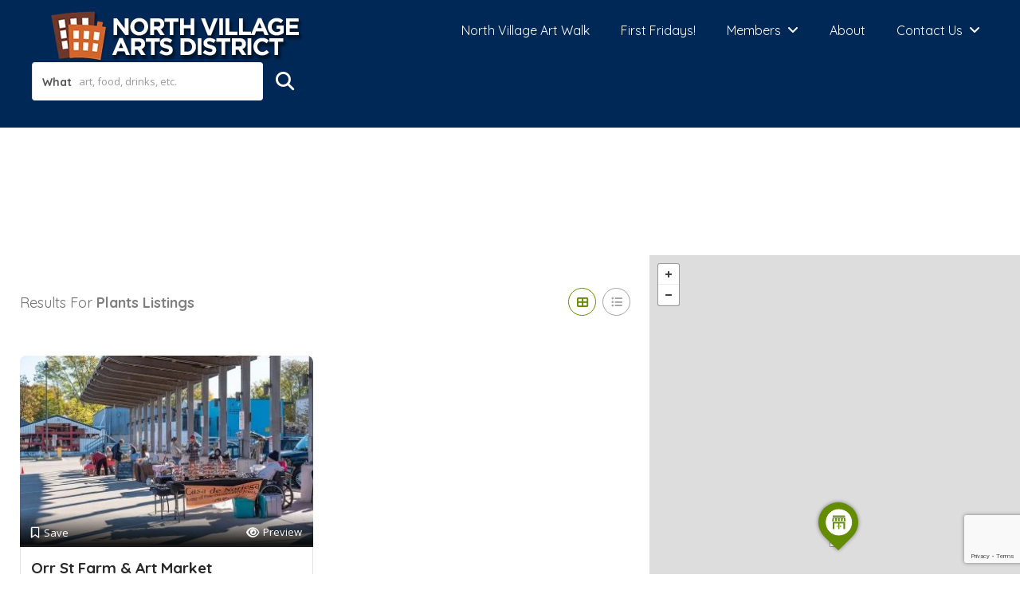

--- FILE ---
content_type: text/html; charset=UTF-8
request_url: https://northvillageartsdistrict.org/list-tags/plants/
body_size: 30214
content:

<!DOCTYPE html>
<!--[if IE 7 ]>
<html class="ie7"> <![endif]-->
<!--[if IE 8 ]>
<html class="ie8"> <![endif]-->
	<html lang="en-US">

	<head>
		<meta charset="UTF-8">
		<!-- Mobile Meta -->
		<meta name="viewport" content="width=device-width, initial-scale=1">
		<meta http-equiv="Content-Type" content="text/html;charset=utf-8">
		<meta HTTP-EQUIV="CACHE-CONTROL" CONTENT="NO-CACHE" />
				
<meta name='robots' content='index, follow, max-image-preview:large, max-snippet:-1, max-video-preview:-1' />

	<!-- This site is optimized with the Yoast SEO plugin v26.8 - https://yoast.com/product/yoast-seo-wordpress/ -->
	<title>plants Archives : North Village Arts District</title>
	<link rel="canonical" href="https://northvillageartsdistrict.org/list-tags/plants/" />
	<meta property="og:locale" content="en_US" />
	<meta property="og:type" content="article" />
	<meta property="og:title" content="plants Archives : North Village Arts District" />
	<meta property="og:url" content="https://northvillageartsdistrict.org/list-tags/plants/" />
	<meta property="og:site_name" content="North Village Arts District" />
	<meta name="twitter:card" content="summary_large_image" />
	<script type="application/ld+json" class="yoast-schema-graph">{"@context":"https://schema.org","@graph":[{"@type":"CollectionPage","@id":"https://northvillageartsdistrict.org/list-tags/plants/","url":"https://northvillageartsdistrict.org/list-tags/plants/","name":"plants Archives : North Village Arts District","isPartOf":{"@id":"https://northvillageartsdistrict.org/#website"},"primaryImageOfPage":{"@id":"https://northvillageartsdistrict.org/list-tags/plants/#primaryimage"},"image":{"@id":"https://northvillageartsdistrict.org/list-tags/plants/#primaryimage"},"thumbnailUrl":"https://northvillageartsdistrict.org/wp-content/uploads/2020/01/farmers_1271838.jpg","breadcrumb":{"@id":"https://northvillageartsdistrict.org/list-tags/plants/#breadcrumb"},"inLanguage":"en-US"},{"@type":"ImageObject","inLanguage":"en-US","@id":"https://northvillageartsdistrict.org/list-tags/plants/#primaryimage","url":"https://northvillageartsdistrict.org/wp-content/uploads/2020/01/farmers_1271838.jpg","contentUrl":"https://northvillageartsdistrict.org/wp-content/uploads/2020/01/farmers_1271838.jpg","width":1008,"height":641,"caption":"Market14"},{"@type":"BreadcrumbList","@id":"https://northvillageartsdistrict.org/list-tags/plants/#breadcrumb","itemListElement":[{"@type":"ListItem","position":1,"name":"Home","item":"https://northvillageartsdistrict.org/"},{"@type":"ListItem","position":2,"name":"plants"}]},{"@type":"WebSite","@id":"https://northvillageartsdistrict.org/#website","url":"https://northvillageartsdistrict.org/","name":"North Village Arts District","description":"Columbia, Missouri","publisher":{"@id":"https://northvillageartsdistrict.org/#organization"},"potentialAction":[{"@type":"SearchAction","target":{"@type":"EntryPoint","urlTemplate":"https://northvillageartsdistrict.org/?s={search_term_string}"},"query-input":{"@type":"PropertyValueSpecification","valueRequired":true,"valueName":"search_term_string"}}],"inLanguage":"en-US"},{"@type":"Organization","@id":"https://northvillageartsdistrict.org/#organization","name":"North Village Arts District","url":"https://northvillageartsdistrict.org/","logo":{"@type":"ImageObject","inLanguage":"en-US","@id":"https://northvillageartsdistrict.org/#/schema/logo/image/","url":"https://northvillageartsdistrict.org/wp-content/uploads/2020/01/nvad-slide-1.jpg","contentUrl":"https://northvillageartsdistrict.org/wp-content/uploads/2020/01/nvad-slide-1.jpg","width":1900,"height":1134,"caption":"North Village Arts District"},"image":{"@id":"https://northvillageartsdistrict.org/#/schema/logo/image/"},"sameAs":["https://www.facebook.com/NorthVillageArtsDistrict/","https://www.instagram.com/northvillageartsdistrictcomo/"]}]}</script>
	<!-- / Yoast SEO plugin. -->


<link rel='dns-prefetch' href='//maps.googleapis.com' />
<link rel='dns-prefetch' href='//html5shim.googlecode.com' />
<link rel='dns-prefetch' href='//fonts.googleapis.com' />
<link rel='dns-prefetch' href='//www.googletagmanager.com' />
<link rel='dns-prefetch' href='//pagead2.googlesyndication.com' />
<link rel='preconnect' href='https://fonts.gstatic.com' crossorigin />
<link rel="alternate" type="application/rss+xml" title="North Village Arts District &raquo; Feed" href="https://northvillageartsdistrict.org/feed/" />
<link rel="alternate" type="application/rss+xml" title="North Village Arts District &raquo; Comments Feed" href="https://northvillageartsdistrict.org/comments/feed/" />
<link rel="alternate" type="application/rss+xml" title="North Village Arts District &raquo; plants Tags Feed" href="https://northvillageartsdistrict.org/list-tags/plants/feed/" />
<style id='wp-img-auto-sizes-contain-inline-css' type='text/css'>
img:is([sizes=auto i],[sizes^="auto," i]){contain-intrinsic-size:3000px 1500px}
/*# sourceURL=wp-img-auto-sizes-contain-inline-css */
</style>

<style id='wp-emoji-styles-inline-css' type='text/css'>

	img.wp-smiley, img.emoji {
		display: inline !important;
		border: none !important;
		box-shadow: none !important;
		height: 1em !important;
		width: 1em !important;
		margin: 0 0.07em !important;
		vertical-align: -0.1em !important;
		background: none !important;
		padding: 0 !important;
	}
/*# sourceURL=wp-emoji-styles-inline-css */
</style>
<link rel='stylesheet' id='wp-block-library-css' href='https://northvillageartsdistrict.org/wp-includes/css/dist/block-library/style.min.css?ver=6.9' type='text/css' media='all' />
<style id='classic-theme-styles-inline-css' type='text/css'>
/*! This file is auto-generated */
.wp-block-button__link{color:#fff;background-color:#32373c;border-radius:9999px;box-shadow:none;text-decoration:none;padding:calc(.667em + 2px) calc(1.333em + 2px);font-size:1.125em}.wp-block-file__button{background:#32373c;color:#fff;text-decoration:none}
/*# sourceURL=/wp-includes/css/classic-themes.min.css */
</style>
<link rel='stylesheet' id='wp-components-css' href='https://northvillageartsdistrict.org/wp-includes/css/dist/components/style.min.css?ver=6.9' type='text/css' media='all' />
<link rel='stylesheet' id='wp-preferences-css' href='https://northvillageartsdistrict.org/wp-includes/css/dist/preferences/style.min.css?ver=6.9' type='text/css' media='all' />
<link rel='stylesheet' id='wp-block-editor-css' href='https://northvillageartsdistrict.org/wp-includes/css/dist/block-editor/style.min.css?ver=6.9' type='text/css' media='all' />
<link rel='stylesheet' id='popup-maker-block-library-style-css' href='https://northvillageartsdistrict.org/wp-content/plugins/popup-maker/dist/packages/block-library-style.css?ver=dbea705cfafe089d65f1' type='text/css' media='all' />
<style id='global-styles-inline-css' type='text/css'>
:root{--wp--preset--aspect-ratio--square: 1;--wp--preset--aspect-ratio--4-3: 4/3;--wp--preset--aspect-ratio--3-4: 3/4;--wp--preset--aspect-ratio--3-2: 3/2;--wp--preset--aspect-ratio--2-3: 2/3;--wp--preset--aspect-ratio--16-9: 16/9;--wp--preset--aspect-ratio--9-16: 9/16;--wp--preset--color--black: #000000;--wp--preset--color--cyan-bluish-gray: #abb8c3;--wp--preset--color--white: #ffffff;--wp--preset--color--pale-pink: #f78da7;--wp--preset--color--vivid-red: #cf2e2e;--wp--preset--color--luminous-vivid-orange: #ff6900;--wp--preset--color--luminous-vivid-amber: #fcb900;--wp--preset--color--light-green-cyan: #7bdcb5;--wp--preset--color--vivid-green-cyan: #00d084;--wp--preset--color--pale-cyan-blue: #8ed1fc;--wp--preset--color--vivid-cyan-blue: #0693e3;--wp--preset--color--vivid-purple: #9b51e0;--wp--preset--gradient--vivid-cyan-blue-to-vivid-purple: linear-gradient(135deg,rgb(6,147,227) 0%,rgb(155,81,224) 100%);--wp--preset--gradient--light-green-cyan-to-vivid-green-cyan: linear-gradient(135deg,rgb(122,220,180) 0%,rgb(0,208,130) 100%);--wp--preset--gradient--luminous-vivid-amber-to-luminous-vivid-orange: linear-gradient(135deg,rgb(252,185,0) 0%,rgb(255,105,0) 100%);--wp--preset--gradient--luminous-vivid-orange-to-vivid-red: linear-gradient(135deg,rgb(255,105,0) 0%,rgb(207,46,46) 100%);--wp--preset--gradient--very-light-gray-to-cyan-bluish-gray: linear-gradient(135deg,rgb(238,238,238) 0%,rgb(169,184,195) 100%);--wp--preset--gradient--cool-to-warm-spectrum: linear-gradient(135deg,rgb(74,234,220) 0%,rgb(151,120,209) 20%,rgb(207,42,186) 40%,rgb(238,44,130) 60%,rgb(251,105,98) 80%,rgb(254,248,76) 100%);--wp--preset--gradient--blush-light-purple: linear-gradient(135deg,rgb(255,206,236) 0%,rgb(152,150,240) 100%);--wp--preset--gradient--blush-bordeaux: linear-gradient(135deg,rgb(254,205,165) 0%,rgb(254,45,45) 50%,rgb(107,0,62) 100%);--wp--preset--gradient--luminous-dusk: linear-gradient(135deg,rgb(255,203,112) 0%,rgb(199,81,192) 50%,rgb(65,88,208) 100%);--wp--preset--gradient--pale-ocean: linear-gradient(135deg,rgb(255,245,203) 0%,rgb(182,227,212) 50%,rgb(51,167,181) 100%);--wp--preset--gradient--electric-grass: linear-gradient(135deg,rgb(202,248,128) 0%,rgb(113,206,126) 100%);--wp--preset--gradient--midnight: linear-gradient(135deg,rgb(2,3,129) 0%,rgb(40,116,252) 100%);--wp--preset--font-size--small: 13px;--wp--preset--font-size--medium: 20px;--wp--preset--font-size--large: 36px;--wp--preset--font-size--x-large: 42px;--wp--preset--spacing--20: 0.44rem;--wp--preset--spacing--30: 0.67rem;--wp--preset--spacing--40: 1rem;--wp--preset--spacing--50: 1.5rem;--wp--preset--spacing--60: 2.25rem;--wp--preset--spacing--70: 3.38rem;--wp--preset--spacing--80: 5.06rem;--wp--preset--shadow--natural: 6px 6px 9px rgba(0, 0, 0, 0.2);--wp--preset--shadow--deep: 12px 12px 50px rgba(0, 0, 0, 0.4);--wp--preset--shadow--sharp: 6px 6px 0px rgba(0, 0, 0, 0.2);--wp--preset--shadow--outlined: 6px 6px 0px -3px rgb(255, 255, 255), 6px 6px rgb(0, 0, 0);--wp--preset--shadow--crisp: 6px 6px 0px rgb(0, 0, 0);}:where(.is-layout-flex){gap: 0.5em;}:where(.is-layout-grid){gap: 0.5em;}body .is-layout-flex{display: flex;}.is-layout-flex{flex-wrap: wrap;align-items: center;}.is-layout-flex > :is(*, div){margin: 0;}body .is-layout-grid{display: grid;}.is-layout-grid > :is(*, div){margin: 0;}:where(.wp-block-columns.is-layout-flex){gap: 2em;}:where(.wp-block-columns.is-layout-grid){gap: 2em;}:where(.wp-block-post-template.is-layout-flex){gap: 1.25em;}:where(.wp-block-post-template.is-layout-grid){gap: 1.25em;}.has-black-color{color: var(--wp--preset--color--black) !important;}.has-cyan-bluish-gray-color{color: var(--wp--preset--color--cyan-bluish-gray) !important;}.has-white-color{color: var(--wp--preset--color--white) !important;}.has-pale-pink-color{color: var(--wp--preset--color--pale-pink) !important;}.has-vivid-red-color{color: var(--wp--preset--color--vivid-red) !important;}.has-luminous-vivid-orange-color{color: var(--wp--preset--color--luminous-vivid-orange) !important;}.has-luminous-vivid-amber-color{color: var(--wp--preset--color--luminous-vivid-amber) !important;}.has-light-green-cyan-color{color: var(--wp--preset--color--light-green-cyan) !important;}.has-vivid-green-cyan-color{color: var(--wp--preset--color--vivid-green-cyan) !important;}.has-pale-cyan-blue-color{color: var(--wp--preset--color--pale-cyan-blue) !important;}.has-vivid-cyan-blue-color{color: var(--wp--preset--color--vivid-cyan-blue) !important;}.has-vivid-purple-color{color: var(--wp--preset--color--vivid-purple) !important;}.has-black-background-color{background-color: var(--wp--preset--color--black) !important;}.has-cyan-bluish-gray-background-color{background-color: var(--wp--preset--color--cyan-bluish-gray) !important;}.has-white-background-color{background-color: var(--wp--preset--color--white) !important;}.has-pale-pink-background-color{background-color: var(--wp--preset--color--pale-pink) !important;}.has-vivid-red-background-color{background-color: var(--wp--preset--color--vivid-red) !important;}.has-luminous-vivid-orange-background-color{background-color: var(--wp--preset--color--luminous-vivid-orange) !important;}.has-luminous-vivid-amber-background-color{background-color: var(--wp--preset--color--luminous-vivid-amber) !important;}.has-light-green-cyan-background-color{background-color: var(--wp--preset--color--light-green-cyan) !important;}.has-vivid-green-cyan-background-color{background-color: var(--wp--preset--color--vivid-green-cyan) !important;}.has-pale-cyan-blue-background-color{background-color: var(--wp--preset--color--pale-cyan-blue) !important;}.has-vivid-cyan-blue-background-color{background-color: var(--wp--preset--color--vivid-cyan-blue) !important;}.has-vivid-purple-background-color{background-color: var(--wp--preset--color--vivid-purple) !important;}.has-black-border-color{border-color: var(--wp--preset--color--black) !important;}.has-cyan-bluish-gray-border-color{border-color: var(--wp--preset--color--cyan-bluish-gray) !important;}.has-white-border-color{border-color: var(--wp--preset--color--white) !important;}.has-pale-pink-border-color{border-color: var(--wp--preset--color--pale-pink) !important;}.has-vivid-red-border-color{border-color: var(--wp--preset--color--vivid-red) !important;}.has-luminous-vivid-orange-border-color{border-color: var(--wp--preset--color--luminous-vivid-orange) !important;}.has-luminous-vivid-amber-border-color{border-color: var(--wp--preset--color--luminous-vivid-amber) !important;}.has-light-green-cyan-border-color{border-color: var(--wp--preset--color--light-green-cyan) !important;}.has-vivid-green-cyan-border-color{border-color: var(--wp--preset--color--vivid-green-cyan) !important;}.has-pale-cyan-blue-border-color{border-color: var(--wp--preset--color--pale-cyan-blue) !important;}.has-vivid-cyan-blue-border-color{border-color: var(--wp--preset--color--vivid-cyan-blue) !important;}.has-vivid-purple-border-color{border-color: var(--wp--preset--color--vivid-purple) !important;}.has-vivid-cyan-blue-to-vivid-purple-gradient-background{background: var(--wp--preset--gradient--vivid-cyan-blue-to-vivid-purple) !important;}.has-light-green-cyan-to-vivid-green-cyan-gradient-background{background: var(--wp--preset--gradient--light-green-cyan-to-vivid-green-cyan) !important;}.has-luminous-vivid-amber-to-luminous-vivid-orange-gradient-background{background: var(--wp--preset--gradient--luminous-vivid-amber-to-luminous-vivid-orange) !important;}.has-luminous-vivid-orange-to-vivid-red-gradient-background{background: var(--wp--preset--gradient--luminous-vivid-orange-to-vivid-red) !important;}.has-very-light-gray-to-cyan-bluish-gray-gradient-background{background: var(--wp--preset--gradient--very-light-gray-to-cyan-bluish-gray) !important;}.has-cool-to-warm-spectrum-gradient-background{background: var(--wp--preset--gradient--cool-to-warm-spectrum) !important;}.has-blush-light-purple-gradient-background{background: var(--wp--preset--gradient--blush-light-purple) !important;}.has-blush-bordeaux-gradient-background{background: var(--wp--preset--gradient--blush-bordeaux) !important;}.has-luminous-dusk-gradient-background{background: var(--wp--preset--gradient--luminous-dusk) !important;}.has-pale-ocean-gradient-background{background: var(--wp--preset--gradient--pale-ocean) !important;}.has-electric-grass-gradient-background{background: var(--wp--preset--gradient--electric-grass) !important;}.has-midnight-gradient-background{background: var(--wp--preset--gradient--midnight) !important;}.has-small-font-size{font-size: var(--wp--preset--font-size--small) !important;}.has-medium-font-size{font-size: var(--wp--preset--font-size--medium) !important;}.has-large-font-size{font-size: var(--wp--preset--font-size--large) !important;}.has-x-large-font-size{font-size: var(--wp--preset--font-size--x-large) !important;}
:where(.wp-block-post-template.is-layout-flex){gap: 1.25em;}:where(.wp-block-post-template.is-layout-grid){gap: 1.25em;}
:where(.wp-block-term-template.is-layout-flex){gap: 1.25em;}:where(.wp-block-term-template.is-layout-grid){gap: 1.25em;}
:where(.wp-block-columns.is-layout-flex){gap: 2em;}:where(.wp-block-columns.is-layout-grid){gap: 2em;}
:root :where(.wp-block-pullquote){font-size: 1.5em;line-height: 1.6;}
/*# sourceURL=global-styles-inline-css */
</style>
<link rel='stylesheet' id='contact-form-7-css' href='https://northvillageartsdistrict.org/wp-content/plugins/contact-form-7/includes/css/styles.css?ver=6.1.4' type='text/css' media='all' />
<link rel='stylesheet' id='cwp-alert-ui-css' href='https://northvillageartsdistrict.org/wp-content/plugins/cubewp-framework/cube/assets/frontend/css/cubewp-alerts.css?ver=1.1.29' type='text/css' media='all' />
<link rel='stylesheet' id='cwp-styles-css' href='https://northvillageartsdistrict.org/wp-content/plugins/cubewp-framework/cube/assets/frontend/css/cubewp-styles.css?ver=1.1.29' type='text/css' media='all' />
<link rel='stylesheet' id='loop-style-css' href='https://northvillageartsdistrict.org/wp-content/plugins/cubewp-framework/cube/assets/frontend/css/loop.css?ver=1.1.29' type='text/css' media='all' />
<link rel='stylesheet' id='seo-repair-kit-css' href='https://northvillageartsdistrict.org/wp-content/plugins/seo-repair-kit/public/css/seo-repair-kit-public.css?ver=2.1.1' type='text/css' media='all' />
<link rel='stylesheet' id='listingpr-parent-style-css' href='https://northvillageartsdistrict.org/wp-content/themes/listingpro/style.css?ver=6.9' type='text/css' media='all' />
<link rel='stylesheet' id='bootstrap-css' href='https://northvillageartsdistrict.org/wp-content/themes/listingpro/assets/lib/bootstrap/css/bootstrap.min.css?ver=6.9' type='text/css' media='all' />
<link rel='stylesheet' id='Magnific-Popup-css' href='https://northvillageartsdistrict.org/wp-content/themes/listingpro/assets/lib/Magnific-Popup-master/magnific-popup.css?ver=6.9' type='text/css' media='all' />
<link rel='stylesheet' id='popup-component-css' href='https://northvillageartsdistrict.org/wp-content/themes/listingpro/assets/lib/popup/css/component.css?ver=6.9' type='text/css' media='all' />
<link rel='stylesheet' id='Font-awesome-css' href='https://northvillageartsdistrict.org/wp-content/themes/listingpro/assets/lib/font-awesome/css/font-awesome.min.css?ver=6.9' type='text/css' media='all' />
<link rel='stylesheet' id='Mmenu-css' href='https://northvillageartsdistrict.org/wp-content/themes/listingpro/assets/lib/jquerym.menu/css/jquery.mmenu.all.css?ver=6.9' type='text/css' media='all' />
<link rel='stylesheet' id='MapBox-css' href='https://northvillageartsdistrict.org/wp-content/themes/listingpro/assets/css/mapbox.css?ver=6.9' type='text/css' media='all' />
<link rel='stylesheet' id='Chosen-css' href='https://northvillageartsdistrict.org/wp-content/themes/listingpro/assets/lib/chosen/chosen.css?ver=6.9' type='text/css' media='all' />
<link rel='stylesheet' id='bootstrap-datetimepicker-css-css' href='https://northvillageartsdistrict.org/wp-content/themes/listingpro/assets/css/bootstrap-datetimepicker.min.css?ver=6.9' type='text/css' media='all' />
<link rel='stylesheet' id='jquery-ui-css' href='https://northvillageartsdistrict.org/wp-content/themes/listingpro/assets/css/jquery-ui.css?ver=6.9' type='text/css' media='all' />
<link rel='stylesheet' id='icon8-css' href='https://northvillageartsdistrict.org/wp-content/themes/listingpro/assets/lib/icon8/styles.min.css?ver=6.9' type='text/css' media='all' />
<link rel='stylesheet' id='Color-css' href='https://northvillageartsdistrict.org/wp-content/themes/listingpro/assets/css/colors.css?ver=6.9' type='text/css' media='all' />
<link rel='stylesheet' id='custom-font-css' href='https://northvillageartsdistrict.org/wp-content/themes/listingpro/assets/css/font.css?ver=6.9' type='text/css' media='all' />
<link rel='stylesheet' id='fontawesome-all-css' href='https://northvillageartsdistrict.org/wp-content/themes/listingpro/assets/lib/fontawesome/css/all.css?ver=6.9' type='text/css' media='all' />
<link rel='stylesheet' id='Main-css' href='https://northvillageartsdistrict.org/wp-content/themes/listingpro/assets/css/main.css?ver=6.9' type='text/css' media='all' />
<link rel='stylesheet' id='Responsive-css' href='https://northvillageartsdistrict.org/wp-content/themes/listingpro/assets/css/responsive.css?ver=6.9' type='text/css' media='all' />
<link rel='stylesheet' id='select2-css' href='https://northvillageartsdistrict.org/wp-content/plugins/cubewp-framework/cube/assets/lib/select2/select2.min.css?ver=1.1.29' type='text/css' media='all' />
<link rel='stylesheet' id='dynamiclocation-css' href='https://northvillageartsdistrict.org/wp-content/themes/listingpro/assets/css/city-autocomplete.css?ver=6.9' type='text/css' media='all' />
<link rel='stylesheet' id='lp-body-overlay-css' href='https://northvillageartsdistrict.org/wp-content/themes/listingpro/assets/css/common.loading.css?ver=6.9' type='text/css' media='all' />
<link rel='stylesheet' id='bootstrapslider-css' href='https://northvillageartsdistrict.org/wp-content/themes/listingpro/assets/lib/bootstrap/css/bootstrap-slider.css?ver=6.9' type='text/css' media='all' />
<link rel='stylesheet' id='mourisjs-css' href='https://northvillageartsdistrict.org/wp-content/themes/listingpro/assets/css/morris.css?ver=6.9' type='text/css' media='all' />
<link rel='stylesheet' id='listingpro-css' href='https://northvillageartsdistrict.org/wp-content/themes/listingpro-child/style.css?ver=6.9' type='text/css' media='all' />
<link rel='stylesheet' id='font-rock-salt-css' href='https://fonts.googleapis.com/css?family=Rock+Salt&#038;ver=6.9' type='text/css' media='all' />
<link rel='stylesheet' id='font-quicksand-css' href='https://fonts.googleapis.com/css?family=Quicksand&#038;ver=6.9' type='text/css' media='all' />
<link rel='stylesheet' id='version2-countdown-css' href='https://northvillageartsdistrict.org/wp-content/themes/listingpro/assets/lib/countdown/flipclock.css?ver=6.9' type='text/css' media='all' />
<link rel='stylesheet' id='version2-styles-css' href='https://northvillageartsdistrict.org/wp-content/themes/listingpro/assets/css/main-new.css?ver=6.9' type='text/css' media='all' />
<link rel='stylesheet' id='version2-colors-css' href='https://northvillageartsdistrict.org/wp-content/themes/listingpro/assets/css/colors-new.css?ver=6.9' type='text/css' media='all' />
<link rel='stylesheet' id='LP_dynamic_php_css-css' href='https://northvillageartsdistrict.org/wp-content/themes/listingpro/assets/css/dynamic-css.css?ver=6.9' type='text/css' media='all' />
<link rel="preload" as="style" href="https://fonts.googleapis.com/css?family=Quicksand:300,400,500,600,700%7COpen%20Sans:300,400,500,600,700,800,300italic,400italic,500italic,600italic,700italic,800italic&#038;subset=latin&#038;display=swap&#038;ver=1762795707" /><link rel="stylesheet" href="https://fonts.googleapis.com/css?family=Quicksand:300,400,500,600,700%7COpen%20Sans:300,400,500,600,700,800,300italic,400italic,500italic,600italic,700italic,800italic&#038;subset=latin&#038;display=swap&#038;ver=1762795707" media="print" onload="this.media='all'"><noscript><link rel="stylesheet" href="https://fonts.googleapis.com/css?family=Quicksand:300,400,500,600,700%7COpen%20Sans:300,400,500,600,700,800,300italic,400italic,500italic,600italic,700italic,800italic&#038;subset=latin&#038;display=swap&#038;ver=1762795707" /></noscript><script type="text/javascript">
            window._nslDOMReady = (function () {
                const executedCallbacks = new Set();
            
                return function (callback) {
                    /**
                    * Third parties might dispatch DOMContentLoaded events, so we need to ensure that we only run our callback once!
                    */
                    if (executedCallbacks.has(callback)) return;
            
                    const wrappedCallback = function () {
                        if (executedCallbacks.has(callback)) return;
                        executedCallbacks.add(callback);
                        callback();
                    };
            
                    if (document.readyState === "complete" || document.readyState === "interactive") {
                        wrappedCallback();
                    } else {
                        document.addEventListener("DOMContentLoaded", wrappedCallback);
                    }
                };
            })();
        </script><script type="text/javascript" src="https://northvillageartsdistrict.org/wp-includes/js/jquery/jquery.min.js?ver=3.7.1" id="jquery-core-js"></script>
<script type="text/javascript" src="https://northvillageartsdistrict.org/wp-includes/js/jquery/jquery-migrate.min.js?ver=3.4.1" id="jquery-migrate-js"></script>
<script type="text/javascript" id="ajax-login-script-js-extra">
/* <![CDATA[ */
var ajax_login_object = {"ajaxurl":"https://northvillageartsdistrict.org/wp-admin/admin-ajax.php","redirecturl":"https://northvillageartsdistrict.org/list-tags/plants/","loadingmessage":"\u003Cspan class=\"alert alert-info\"\u003EPlease wait...\u003Ci class=\"fa fa-spinner fa-spin\"\u003E\u003C/i\u003E\u003C/span\u003E"};
//# sourceURL=ajax-login-script-js-extra
/* ]]> */
</script>
<script type="text/javascript" src="https://northvillageartsdistrict.org/wp-content/themes/listingpro/assets/js/login.js?ver=6.9" id="ajax-login-script-js"></script>
<script type="text/javascript" id="search-ajax-script-js-extra">
/* <![CDATA[ */
var ajax_search_term_object = {"ajaxurl":"https://northvillageartsdistrict.org/wp-admin/admin-ajax.php","noresult":"Most recent ","listing":" Listings","resultfor":"Results For"};
//# sourceURL=search-ajax-script-js-extra
/* ]]> */
</script>
<script type="text/javascript" src="https://northvillageartsdistrict.org/wp-content/themes/listingpro/assets/js/search-ajax.js?ver=6.9" id="search-ajax-script-js"></script>
<script type="text/javascript" id="ajax-single-ajax-js-extra">
/* <![CDATA[ */
var single_ajax_object = {"ajaxurl":"https://northvillageartsdistrict.org/wp-admin/admin-ajax.php"};
//# sourceURL=ajax-single-ajax-js-extra
/* ]]> */
</script>
<script type="text/javascript" src="https://northvillageartsdistrict.org/wp-content/themes/listingpro/assets/js/single-ajax.js?ver=6.9" id="ajax-single-ajax-js"></script>
<script type="text/javascript" id="listingpro_home_map-js-extra">
/* <![CDATA[ */
var listingpro_home_map_object = {"ajaxurl":"https://northvillageartsdistrict.org/wp-admin/admin-ajax.php"};
//# sourceURL=listingpro_home_map-js-extra
/* ]]> */
</script>
<script type="text/javascript" src="https://northvillageartsdistrict.org/wp-content/themes/listingpro/assets/js/home-map.js?ver=6.9" id="listingpro_home_map-js"></script>
<script type="text/javascript" id="ajax-needlogin-ajax-js-extra">
/* <![CDATA[ */
var needlogin_object = {"ajaxurl":"https://northvillageartsdistrict.org/wp-admin/admin-ajax.php"};
//# sourceURL=ajax-needlogin-ajax-js-extra
/* ]]> */
</script>
<script type="text/javascript" src="https://northvillageartsdistrict.org/wp-content/themes/listingpro/assets/js/needlogin-ajax.js?ver=6.9" id="ajax-needlogin-ajax-js"></script>
<script type="text/javascript" src="https://northvillageartsdistrict.org/wp-content/themes/listingpro/assets/js/checkout.js?ver=6.9" id="stripejs-js"></script>
<script type="text/javascript" src="https://northvillageartsdistrict.org/wp-content/plugins/listingpro-plugin/assets/js/main.js?ver=6.9" id="main-js"></script>
<script type="text/javascript" src="https://northvillageartsdistrict.org/wp-content/plugins/seo-repair-kit/public/js/seo-repair-kit-public.js?ver=2.1.1" id="seo-repair-kit-js"></script>
<script type="text/javascript" id="review-submit-ajax-js-extra">
/* <![CDATA[ */
var ajax_review_object = {"ajaxurl":"https://northvillageartsdistrict.org/wp-admin/admin-ajax.php"};
//# sourceURL=review-submit-ajax-js-extra
/* ]]> */
</script>
<script type="text/javascript" src="https://northvillageartsdistrict.org/wp-content/themes/listingpro/assets/js/review-submit.js?ver=6.9" id="review-submit-ajax-js"></script>
<script type="text/javascript" src="https://maps.googleapis.com/maps/api/js?key=AIzaSyC4EmPnCq745sKZu6U0t-5et7TBkkKUk0s&amp;libraries=places&amp;ver=6.9" id="mapsjs-js"></script>
<script type="text/javascript" src="https://northvillageartsdistrict.org/wp-content/themes/listingpro/assets/js/raphael-min.js?ver=6.9" id="raphelmin-js"></script>
<script type="text/javascript" src="https://northvillageartsdistrict.org/wp-content/themes/listingpro/assets/js/morris.js?ver=6.9" id="morisjs-js"></script>
<script type="text/javascript" id="ajax-term-script-js-extra">
/* <![CDATA[ */
var ajax_term_object = {"ajaxurl":"https://northvillageartsdistrict.org/wp-admin/admin-ajax.php"};
//# sourceURL=ajax-term-script-js-extra
/* ]]> */
</script>
<script type="text/javascript" src="https://northvillageartsdistrict.org/wp-content/plugins/listingpro-plugin/assets/js/child-term.js?ver=6.9" id="ajax-term-script-js"></script>
<link rel="https://api.w.org/" href="https://northvillageartsdistrict.org/wp-json/" /><link rel="alternate" title="JSON" type="application/json" href="https://northvillageartsdistrict.org/wp-json/wp/v2/list-tags/245" /><link rel="EditURI" type="application/rsd+xml" title="RSD" href="https://northvillageartsdistrict.org/xmlrpc.php?rsd" />
<meta name="generator" content="WordPress 6.9" />
<meta name="generator" content="Redux 4.5.10" /><meta name="generator" content="Site Kit by Google 1.171.0" />
<!-- Google AdSense meta tags added by Site Kit -->
<meta name="google-adsense-platform-account" content="ca-host-pub-2644536267352236">
<meta name="google-adsense-platform-domain" content="sitekit.withgoogle.com">
<!-- End Google AdSense meta tags added by Site Kit -->
<meta name="generator" content="Elementor 3.34.3; features: additional_custom_breakpoints; settings: css_print_method-external, google_font-enabled, font_display-auto">
			<style>
				.e-con.e-parent:nth-of-type(n+4):not(.e-lazyloaded):not(.e-no-lazyload),
				.e-con.e-parent:nth-of-type(n+4):not(.e-lazyloaded):not(.e-no-lazyload) * {
					background-image: none !important;
				}
				@media screen and (max-height: 1024px) {
					.e-con.e-parent:nth-of-type(n+3):not(.e-lazyloaded):not(.e-no-lazyload),
					.e-con.e-parent:nth-of-type(n+3):not(.e-lazyloaded):not(.e-no-lazyload) * {
						background-image: none !important;
					}
				}
				@media screen and (max-height: 640px) {
					.e-con.e-parent:nth-of-type(n+2):not(.e-lazyloaded):not(.e-no-lazyload),
					.e-con.e-parent:nth-of-type(n+2):not(.e-lazyloaded):not(.e-no-lazyload) * {
						background-image: none !important;
					}
				}
			</style>
			
<!-- Google AdSense snippet added by Site Kit -->
<script type="text/javascript" async="async" src="https://pagead2.googlesyndication.com/pagead/js/adsbygoogle.js?client=ca-pub-5301440436343983&amp;host=ca-host-pub-2644536267352236" crossorigin="anonymous"></script>

<!-- End Google AdSense snippet added by Site Kit -->
<script id="mcjs">!function(c,h,i,m,p){m=c.createElement(h),p=c.getElementsByTagName(h)[0],m.async=1,m.src=i,p.parentNode.insertBefore(m,p)}(document,"script","https://chimpstatic.com/mcjs-connected/js/users/08472e2a83c3c3fce4212139f/2027ed668b94d74e2696b330d.js");</script><link rel="icon" href="https://northvillageartsdistrict.org/wp-content/uploads/2020/01/cropped-nvadicon-32x32.png" sizes="32x32" />
<link rel="icon" href="https://northvillageartsdistrict.org/wp-content/uploads/2020/01/cropped-nvadicon-192x192.png" sizes="192x192" />
<link rel="apple-touch-icon" href="https://northvillageartsdistrict.org/wp-content/uploads/2020/01/cropped-nvadicon-180x180.png" />
<meta name="msapplication-TileImage" content="https://northvillageartsdistrict.org/wp-content/uploads/2020/01/cropped-nvadicon-270x270.png" />
<script type="text/javascript">
                jQuery(document).ready(function(){

}); 
         </script>		<style type="text/css" id="wp-custom-css">
			/*--- Inner pages menu no wrap ---*/
.lp-menu-header4-sts-icon {
  position: relative;
	white-space: nowrap;}
@media (min-width: 768px) {
	.col-md-7 {
    width: 44%;
	}}
	/*--- END Inner pages menu no wrap ---*/
/*--- Mega Menu Home Page ---*/
.lp-joinus-icon-outer {
display: none;
}
.display-name{
	display: none;}
.lp-add-listing-btn {
display: none;
}
/*--- END Mega Menu Home Page ---*/

/*--- Home Page ---*/
.lp-home-banner-contianer-inner {top: 10%;}
.lp-search-bar {margin-top: 2px;}
.lp-search-description {margin-top: 15px; margin-bottom: 30px;}

.lp-search-btn .lp-search-icon {
padding: auto !important;
left:  auto !important;
width:  auto !important;}

@media (max-width: 768px) {.lp-home-banner-contianer-inner {top: 50%;}
.lp-search-bar {margin-top: 2px;}
	.lp-search-description {display:none;}}
/*--- END Home Page ---*/

.payment1 {border-style: solid; border-color: #7f7f7f; border-width:thin; margin-left: 5px; padding: 12px 20px; !important;}

.formbox1 {border-color:black; border: solid 1px;}
    
.formbutton1 {
	background-color:d0e35c !important;
	font-size: 18px;
  padding: 20px 40px;
  -webkit-border-radius: 5px;
border-radius: 5px;}

.formbutton2 {
	background-color:d0e35c !important;
	font-size: 18px;
  padding: 5px 20px;
  -webkit-border-radius: 5px;
border-radius: 5px;
border-color:black;}

/*--- 2 Column Form Styles Start ---*/

#left {
    width: 47%;
    float: left;
    margin-right:6%;
}
 
#right {
    width: 47%;
    float: left;
}
 
.clearfix:after {
    content:"\0020";
    display:block;
    height:0;
    clear:both;
    visibility:hidden;
    overflow:hidden;
    margin-bottom:10px;
}
 
.clearfix {
    display:block;
}

/*--- 2 Column Form Styles End ---*/


 /* Styles for the Party on the Roof Buy Tickets button */
/* Container for centering */
    .center-container {
        display: flex;
        justify-content: center;
        align-items: center;
			height: 1vh; 
      /* Adjust as needed */
    }
/* Styles for the button */
    #eventbrite-widget-modal-trigger-656878199377 {
        background-color: #007BFF; /* Set background color */
        color: #FFFFFF; /* Set text color */
        padding: 10px 20px; /* Add padding */
        border: none; /* Remove border */
        border-radius: 5px; /* Add border radius */
        cursor: pointer; /* Change cursor to pointer on hover */
        font-size: 16px; /* Set font size */
			display: inline-block; /* Display as an inline block element */
        vertical-align: middle; /* Align vertically with adjacent text */
    }

    /* Styles for the button on hover */
    #eventbrite-widget-modal-trigger-656878199377:hover {
        background-color: #0056b3; /* Change background color on hover */
    }
 /* END of Styles for the Party on the Roof Buy Tickets button */		</style>
		<style id="listingpro_options-dynamic-css" title="dynamic-css" class="redux-options-output">.menu-item a{font-family:Quicksand;font-weight:normal;font-style:normal;}</style>		<script type="text/javascript">
			jQuery(document).ready(function() {
				jQuery('select.form-control').removeClass('form-control').addClass('custom-form-control');
			})
		</script>
		<style type="text/css">
			.custom-form-control {
				width: 100%;
				padding: 10px;
				line-height: 24px;
				-webkit-appearance: textfield;
			}
		</style>
	</head>

	<body class="archive tax-list-tags term-plants term-245 wp-theme-listingpro wp-child-theme-listingpro-child listing-skeleton-view-grid_view elementor-default elementor-kit-850" data-submitlink="https://northvillageartsdistrict.org/submit-listing-2/" data-sliderstyle="style1" data-defaultmaplat="38.9537932" data-defaultmaplot="-92.3247478,18z" data-lpsearchmode="keyword" data-maplistingby="geolocaion" >

				<input type="hidden" id="lpNonce" name="lpNonce" value="69fec6bfa0" /><input type="hidden" name="_wp_http_referer" value="/list-tags/plants/" />		<input type="hidden" id="start_of_weekk" value="1">
					<div class="lp-theme-loader"><img src="https://northvillageartsdistrict.org/wp-content/themes/listingpro/assets/images/loader2.gif" alt="loaderimg">
			</div>
		
		<div id="page"  data-detail-page-style="lp_detail_page_styles1" data-lpattern="with_region" data-sitelogo="https://northvillageartsdistrict.org/wp-content/uploads/2020/01/nvad-logo-D500.png" data-site-url="https://northvillageartsdistrict.org/" data-ipapi="ip_api" data-lpcurrentloconhome="1" data-mtoken="0" data-mtype="google" data-mstyle="mapbox.streets-basic"  class="clearfix lp_detail_page_styles1">

			<!--===========================header-views========================-->
			


<div class="lp-header pos-relative header-inner-page-wrap 0">
    <div class="header-container  3   " style="">
                    <header class="lp-header style-v2">

    <div class="lp-header-overlay"></div>	<!--Mobile Menu section-->
   <div id="menu" class="menu-height-0 small-screen">
                      <a href="https://northvillageartsdistrict.org/submit-listing-2/" class="lpl-button lpl-add-listing-loggedout">Add Listing</a>
                                     <a class="lpl-button lp-right-15 app-view-popup-style" data-target="#app-view-login-popup">Sign In</a>
                             <ul id="menu-home-page-menu" class="mobile-menu"><li id="menu-item-3149" class="menu-item menu-item-type-custom menu-item-object-custom menu-item-3149"><a href="https://northvillageartwalk.org">North Village Art Walk</a></li>
<li id="menu-item-257" class="menu-item menu-item-type-post_type menu-item-object-page menu-item-257"><a href="https://northvillageartsdistrict.org/first-fridays/">First Fridays!</a></li>
<li id="menu-item-442" class="menu-item menu-item-type-post_type menu-item-object-page menu-item-has-children menu-item-442"><a href="https://northvillageartsdistrict.org/nvad-members/">Members</a>
<ul class="sub-menu">
	<li id="menu-item-2874" class="menu-item menu-item-type-post_type menu-item-object-page menu-item-2874"><a href="https://northvillageartsdistrict.org/nvad-members/">Current Members</a></li>
	<li id="menu-item-2875" class="menu-item menu-item-type-post_type menu-item-object-page menu-item-2875"><a href="https://northvillageartsdistrict.org/membership-application/">Membership Application</a></li>
	<li id="menu-item-2876" class="menu-item menu-item-type-post_type menu-item-object-page menu-item-2876"><a href="https://northvillageartsdistrict.org/payments/">Pay Membership</a></li>
</ul>
</li>
<li id="menu-item-255" class="menu-item menu-item-type-post_type menu-item-object-page menu-item-255"><a href="https://northvillageartsdistrict.org/about-us/">About</a></li>
<li id="menu-item-462" class="menu-item menu-item-type-post_type menu-item-object-page menu-item-has-children menu-item-462"><a href="https://northvillageartsdistrict.org/contact-us/">Contact Us</a>
<ul class="sub-menu">
	<li id="menu-item-6771" class="menu-item menu-item-type-post_type menu-item-object-page menu-item-6771"><a href="https://northvillageartsdistrict.org/contact-us/">Contact Information</a></li>
	<li id="menu-item-6770" class="menu-item menu-item-type-post_type menu-item-object-page menu-item-6770"><a href="https://northvillageartsdistrict.org/news-sign-up/">Subscribe to our email list</a></li>
</ul>
</li>
</ul>   </div>
   <!--End Mobile Menu Section-->
    <div class="lp-header-middle fullwidth-header">
        <div class="container-fluid">
            <div class="row">
                <div class="col-md-7 col-xs-12 lp-logo-header4-sts">
                                        <div class="lp-header-nav-btn">
                        <div class="lp-join-now after-login lp-join-user-info header-cat-menu">
                            <button><span></span><span></span><span></span></button>
                            <ul id="menu-category" class=" lp-user-menu list-style-none"><li class="menu-item menu-item-type-custom menu-item-object-custom menu-item-3149"><a href="https://northvillageartwalk.org">North Village Art Walk</a></li>
<li class="menu-item menu-item-type-post_type menu-item-object-page menu-item-257"><a href="https://northvillageartsdistrict.org/first-fridays/">First Fridays!</a></li>
<li class="menu-item menu-item-type-post_type menu-item-object-page menu-item-has-children menu-item-442"><a href="https://northvillageartsdistrict.org/nvad-members/">Members</a>
<ul class="sub-menu">
	<li class="menu-item menu-item-type-post_type menu-item-object-page menu-item-2874"><a href="https://northvillageartsdistrict.org/nvad-members/">Current Members</a></li>
	<li class="menu-item menu-item-type-post_type menu-item-object-page menu-item-2875"><a href="https://northvillageartsdistrict.org/membership-application/">Membership Application</a></li>
	<li class="menu-item menu-item-type-post_type menu-item-object-page menu-item-2876"><a href="https://northvillageartsdistrict.org/payments/">Pay Membership</a></li>
</ul>
</li>
<li class="menu-item menu-item-type-post_type menu-item-object-page menu-item-255"><a href="https://northvillageartsdistrict.org/about-us/">About</a></li>
<li class="menu-item menu-item-type-post_type menu-item-object-page menu-item-has-children menu-item-462"><a href="https://northvillageartsdistrict.org/contact-us/">Contact Us</a>
<ul class="sub-menu">
	<li class="menu-item menu-item-type-post_type menu-item-object-page menu-item-6771"><a href="https://northvillageartsdistrict.org/contact-us/">Contact Information</a></li>
	<li class="menu-item menu-item-type-post_type menu-item-object-page menu-item-6770"><a href="https://northvillageartsdistrict.org/news-sign-up/">Subscribe to our email list</a></li>
</ul>
</li>
</ul>                        </div>
                    </div>

                    
                    <div class="lp-header-logo">

                        <a href="https://northvillageartsdistrict.org/">

                            <img src="https://northvillageartsdistrict.org/wp-content/uploads/2020/01/nvad-logo-100-horiz-c.png" alt="image" />
                        </a>

                    </div>
                    
<div class="header-filter pos-relative form-group margin-bottom-0 col-md-6 hide-search">

    <form autocomplete="off" class="form-inline top-search-form" action="https://northvillageartsdistrict.org" method="get"
        accept-charset="UTF-8">

        
            <div class="search-form-field input-group width-49-percent margin-right-15 hide-where">

                <div class="input-group-addon lp-border">What</div>

                <div class="pos-relative">

                    <div class="what-placeholder pos-relative" data-holder="">

                        <input autocomplete="off" type="text"
                            class="lp-suggested-search js-typeahead-input lp-search-input form-control ui-autocomplete-input dropdown_fields"
                            name="select" id="select" placeholder="art, food, drinks, etc."
                            value="" data-prev-value='0'
                            data-noresult="More results for">

                        <i class="cross-search-q fa fa-times-circle" aria-hidden="true"></i>

                        <img class='loadinerSearch' width="100px"
                            alt="image" src="https://northvillageartsdistrict.org/wp-content/themes/listingpro/assets/images/search-load.gif" />

                    </div>

                    <div id="input-dropdown">

                        <ul>

                            <li class="lp-wrap-cats" data-catid="12"><img class="d-icon" alt="image" src="[data-uri]" /><span class="lp-s-cat">Art Studios &amp; Galleries</span></li><li class="lp-wrap-cats" data-catid="96"><img class="d-icon" alt="image" src="[data-uri]" /><span class="lp-s-cat">Dance, Theater and Music</span></li><li class="lp-wrap-cats" data-catid="56"><img class="d-icon" alt="image" src="[data-uri]" /><span class="lp-s-cat">Restaurants, Cafés and Bars</span></li><li class="lp-wrap-cats" data-catid="97"><img class="d-icon" alt="image" src="[data-uri]" /><span class="lp-s-cat">Salons and wellness</span></li><li class="lp-wrap-cats" data-catid="57"><img class="d-icon" alt="image" src="[data-uri]" /><span class="lp-s-cat">Shops &amp; Event Spaces</span></li>
                        </ul>

                        <!-- New Update 2.7.0 -->
                        <div style="display:none" id="def-cats">&lt;li class=&quot;lp-wrap-cats&quot; data-catid=&quot;12&quot;&gt;&lt;img class=&quot;d-icon&quot; alt=&quot;image&quot; src=&quot;[data-uri]&quot; /&gt;&lt;span class=&quot;lp-s-cat&quot;&gt;Art Studios &amp; Galleries&lt;/span&gt;&lt;/li&gt;&lt;li class=&quot;lp-wrap-cats&quot; data-catid=&quot;96&quot;&gt;&lt;img class=&quot;d-icon&quot; alt=&quot;image&quot; src=&quot;[data-uri]&quot; /&gt;&lt;span class=&quot;lp-s-cat&quot;&gt;Dance, Theater and Music&lt;/span&gt;&lt;/li&gt;&lt;li class=&quot;lp-wrap-cats&quot; data-catid=&quot;56&quot;&gt;&lt;img class=&quot;d-icon&quot; alt=&quot;image&quot; src=&quot;[data-uri]&quot; /&gt;&lt;span class=&quot;lp-s-cat&quot;&gt;Restaurants, Cafés and Bars&lt;/span&gt;&lt;/li&gt;&lt;li class=&quot;lp-wrap-cats&quot; data-catid=&quot;97&quot;&gt;&lt;img class=&quot;d-icon&quot; alt=&quot;image&quot; src=&quot;[data-uri]&quot; /&gt;&lt;span class=&quot;lp-s-cat&quot;&gt;Salons and wellness&lt;/span&gt;&lt;/li&gt;&lt;li class=&quot;lp-wrap-cats&quot; data-catid=&quot;57&quot;&gt;&lt;img class=&quot;d-icon&quot; alt=&quot;image&quot; src=&quot;[data-uri]&quot; /&gt;&lt;span class=&quot;lp-s-cat&quot;&gt;Shops &amp; Event Spaces&lt;/span&gt;&lt;/li&gt;</div>
                        <!-- End New Update 2.7.0 -->

                    </div>

                </div>

            </div>
                
            <div class="lp-search-btn-header pos-relative">

                <input value="" class="lp-search-btn lp-search-icon" type="submit">
                <i class="fa-sharp fa-solid fa-magnifying-glass"></i>
                <img alt="image" src="https://northvillageartsdistrict.org/wp-content/themes/listingpro-child/assets/images/ellipsis.gif"
                    class="searchloading loader-inner-header">

            </div>
        
        <input type="hidden" name="lp_s_tag" id="lp_s_tag" value="">

        <input type="hidden" name="lp_s_cat" id="lp_s_cat" value="">

        <input type="hidden" name="s" value="home">

        <input type="hidden" name="post_type" value="listing">

    </form>

</div>                    <div class="clearfix"></div>

                </div>

                <div class="col-xs-2 text-right mobile-nav-icon lp-menu-header4-sts">

                    <a href="#menu" class="nav-icon">

                        <span class="icon-bar"></span>

                        <span class="icon-bar"></span>

                        <span class="icon-bar"></span>

                    </a>

                </div>

                <div class="col-md-5 hidden-xs hidden-sm lp-menu-header4-sts-icon">
                        <div class="modal fade style2-popup-login" id="app-view-login-popup" role="dialog" style="overflow: visible !important; opacity: 1;">
        


	<div class="modal-dialog">

		<!-- Modal content-->
		<div class="modal-content">
			<div class="modal-header">
				<div class="login-form-pop-tabs clearfix">
					<!-- New update 2.6.10 -->
											<ul>
							<li><a href="#" class="signInClick active">Sign In</a></li>
						</ul>
										<!-- End New update 2.6.10 -->
					<a class="md-close" class="close" data-dismiss="modal" aria-label="Close"><i class="fa fa-close"></i></a>

				</div>

			</div>
			<div class="modal-body">

				<div class="lp-border-radius-8 login-form-popup-outer">


					<div class="siginincontainer2">
												<form id="login" class="form-horizontal margin-top-30" method="post" data-lp-recaptcha="" data-lp-recaptcha-sitekey="6LdNP9EUAAAAAFbUj-HCfx9IaOeof7JRwWzwVYis">
							<p class="status"></p>
							<div class="form-group">
								<input type="text" class="form-control" id="lpusername" name="lpusername" required placeholder="UserName/Email" />
							</div>
							<div class="form-group">
								<input type="password" class="form-control" id="lppassword" name="lppassword" required placeholder="Password" />
							</div>


							<div class="form-group">
								<div class="checkbox clearfix">
									<input id="check1" type="checkbox" name="remember" value="yes">

									<a class="forgetPasswordClick pull-right">Forgot Password</a>
								</div>
							</div>

							<div class="form-group">
								<input type="submit" value="Sign in" class="lp-secondary-btn width-full btn-first-hover" />
							</div>
							<input type="hidden" id="security" name="security" value="c40e5460af" /><input type="hidden" name="_wp_http_referer" value="/list-tags/plants/" />						</form>

					</div>
					<div class="siginupcontainer2">
																		<div class="alterna text-center">
							<p>Or</p>
						</div>
						<form id="register" class="form-horizontal margin-top-30" method="post" data-lp-recaptcha="" data-lp-recaptcha-sitekey="6LdNP9EUAAAAAFbUj-HCfx9IaOeof7JRwWzwVYis">
							<p class="status"></p>
							<div class="form-group">

								<input type="text" class="form-control" id="username2" name="username" required placeholder="User name *" />
							</div>
							<div class="form-group">

								<input type="email" class="form-control" id="email" name="email" required placeholder="Email *" />
							</div>
																						<div class="form-group">
									<p class="margin-bottom-0">Password will be e-mailed to you.</p>
								</div>
							
							

							<div class="form-group">
								<input id="lp_usr_reg_btn" type="submit" value="Register" class="lp-secondary-btn width-full btn-first-hover" />
							</div>
							<input type="hidden" id="security2" name="security2" value="05eef5f421" /><input type="hidden" name="_wp_http_referer" value="/list-tags/plants/" />						</form>
											</div>
					<div class="forgetpasswordcontainer2">
						<form class="form-horizontal margin-top-30" id="lp_forget_pass_form" action="#" method="post">
							<p class="status"></p>
							<div class="form-group">
								<input type="email" name="user_login" class="form-control" id="email3" required placeholder="Email" />
							</div>
							<div class="form-group">
								<input type="submit" name="submit" value="Get New Password" class="lp-secondary-btn width-full btn-first-hover" />
								<input type="hidden" id="security3" name="security3" value="bf22581625" /><input type="hidden" name="_wp_http_referer" value="/list-tags/plants/" />							</div>
						</form>
						<div class="pop-form-bottom">
							<div class="bottom-links">
								<a class="cancelClick">Cancel</a>
							</div>
						</div>
					</div>
				</div>
			</div>
		</div>
	</div>

    </div>
        <div class="lp-header-user-nav">
                        <a class="header-login-btn app-view-popup-style" data-target="#app-view-login-popup">
                    <i class="fa fa-user" aria-hidden="true"></i>
                </a>
                    </div>
    
                    
                        <div class="lp-header-add-btn">

                            <a href="https://northvillageartsdistrict.org/submit-listing-2/"><i class="fa fa-plus-circle" aria-hidden="true"></i> Add Listing</a>

                        </div>

                        <div class="header-main-menu inner-main-menu lp-menu menu"><div class="menu-home-page-menu-container"><ul id="menu-home-page-menu-2" class="inner_menu "><li class="menu-item menu-item-type-custom menu-item-object-custom menu-item-3149"><a href="https://northvillageartwalk.org">North Village Art Walk</a></li>
<li class="menu-item menu-item-type-post_type menu-item-object-page menu-item-257"><a href="https://northvillageartsdistrict.org/first-fridays/">First Fridays!</a></li>
<li class="menu-item menu-item-type-post_type menu-item-object-page menu-item-has-children menu-item-442"><a href="https://northvillageartsdistrict.org/nvad-members/">Members</a>
<ul class="sub-menu">
	<li class="menu-item menu-item-type-post_type menu-item-object-page menu-item-2874"><a href="https://northvillageartsdistrict.org/nvad-members/">Current Members</a></li>
	<li class="menu-item menu-item-type-post_type menu-item-object-page menu-item-2875"><a href="https://northvillageartsdistrict.org/membership-application/">Membership Application</a></li>
	<li class="menu-item menu-item-type-post_type menu-item-object-page menu-item-2876"><a href="https://northvillageartsdistrict.org/payments/">Pay Membership</a></li>
</ul>
</li>
<li class="menu-item menu-item-type-post_type menu-item-object-page menu-item-255"><a href="https://northvillageartsdistrict.org/about-us/">About</a></li>
<li class="menu-item menu-item-type-post_type menu-item-object-page menu-item-has-children menu-item-462"><a href="https://northvillageartsdistrict.org/contact-us/">Contact Us</a>
<ul class="sub-menu">
	<li class="menu-item menu-item-type-post_type menu-item-object-page menu-item-6771"><a href="https://northvillageartsdistrict.org/contact-us/">Contact Information</a></li>
	<li class="menu-item menu-item-type-post_type menu-item-object-page menu-item-6770"><a href="https://northvillageartsdistrict.org/news-sign-up/">Subscribe to our email list</a></li>
</ul>
</li>
</ul></div></div>


                    <div class="clearfix"></div>

                </div>

                <div class="clearfix"></div>

            </div>

        </div>

    </div>

</header>

<!-- Login Popup style2 -->

<!-- Login Popup -->
        
            <div class="app-view-popup-style" data-target="#app-view-login-popup">
                <!--ajax based content-->
            </div>

        


<!-- ../Login Popup -->



<div class="md-overlay"></div> <!-- Overlay for Popup -->

<!-- top notificaton bar -->
<div class="lp-top-notification-bar"></div>
<!-- end top notification-bar -->


<!-- popup for quick view --->

<div class="md-modal md-effect-3" id="listing-preview-popup">
    <div class="container">
        <div class="md-content ">
            <div class="row popup-inner-left-padding ">


            </div>
        </div>
    </div>
    <a class="md-close widget-map-click"><i class="fa fa-close"></i></a>
</div>
<div class="md-overlay content-loading"></div>


<div class="md-modal md-effect-map-btn" id="grid-show-popup">
    <div class="container">
        <div class="md-content ">
            <div class="row grid-show-popup" data-loader="https://northvillageartsdistrict.org/wp-content/themes/listingpro/assets/images/content-loader.gif">
                <img alt='image' src="https://northvillageartsdistrict.org/wp-content/themes/listingpro/assets/images/content-loader.gif" />
            </div>
        </div>
    </div>
    <a class="md-close widget-map-click"><i class="fa fa-close"></i></a>
</div>

<!--hidden google map-->
<div id="lp-hidden-map" style="width:300px;height:300px;position:absolute;left:-300000px"></div>

<!-- new code for 2.6.15 -->
<div class="modal fade" id="lp_report_listing" tabindex="-1" role="dialog" aria-labelledby="exampleModalLabel" aria-hidden="true">
    <input type="hidden" id="lp_posttype" name="lp_posttype" value="">
    <input type="hidden" id="lp_postid" name="lp_postid" value="">
    <input type="hidden" id="lp_reportedby" name="lp_reportedby" value="">
    <div class="modal-dialog" role="document">
        <div class="modal-content">
            <button id="lp_close_reason" type="button" class="close-report-btn" data-dismiss="modal" aria-label="Close">
                <span aria-hidden="true"><i class="fa fa-close"></i></span>
            </button>
            <div class="modal-body">
                <form>
                    <div class="form-group">
                        <label for="lp_report_reason" class="col-form-label">Why Are You Reporting this <span class="lp-report-title">Listing?</span></label>
                        <textarea class="form-control" id="lp_report_reason" name="lp_report_reason" placeholder="Please provide your reason here..."></textarea>
                    </div>
                </form>
                <button id="lp-report-this-listing" type="button" class="btn btn-primary">Report Now!</button>
            </div>
        </div>
    </div>
</div>
<!-- new code for 2.6.15 -->    </div>
    <!--==================================Header Close=================================-->

    <!--================================== Search Close =================================-->
    
    <!--================================== Search Close =================================-->
</div>					
	<!--==================================Section Open=================================-->
	<section class="page-container clearfix section-fixed listing-with-map pos-relative taxonomy" id="list-tags">
        
			<div class="sidemap-container pull-right sidemap-fixed">
				<div class="overlay_on_map_for_filter"></div>
				<div class="map-pop map-container3" id="map-section">

					<div id='map' class="mapSidebar"></div>
				</div>

				<a href="#" class="open-img-view"><i class="fa fa-file-image-o"></i></a>
			</div>
			<div class="all-list-map"></div>
			<div class=" pull-left post-with-map-container-right">
				<div class="post-with-map-container pull-left">				
					
										<!-- archive adsense space before filter -->
					<div class="row">
									   <div class="col-md-12 col-sm-12 col-xs-12">
										   <script data-ad-client="ca-pub-5301440436343983" async src="https://pagead2.googlesyndication.com/pagead/js/adsbygoogle.js"></script>
									   </div>
								   </div>

					<div class="margin-bottom-20 margin-top-30">
						    <div class="row listing-style-3">
        <div class="col-md-12 search-row margin-top-subtract-35">
            <form autocomplete="off" class="clearfix" method="post" enctype="multipart/form-data" id="searchform">
                <div class="filter-top-section pos-relative row">
                    <div class="lp-title col-md-10 col-sm-10">
                                                    <h3 class="test2" data-rstring='Results For <span class="font-bold">plants</span>'>Results For  <span class="font-bold term-name">plants</span> <span class="font-bold lstring"> Listings</span> </h3>
                                            </div>
                                                <div class="pull-right margin-right-0 col-md-2 col-sm-2 clearfix">
                                <div class="listing-view-layout">
                                    <ul>
                                        <li><a class="grid active" href="#"><i class="fa fa-th-large"></i></a></li>
                                        <li><a class="list " href="#"><i class="fa fa-list-ul"></i></a></li>
                                        <li><a href="#" class="open-map-view"><i class="fa fa-map-o"></i></a></li>
                                    </ul>
                                </div>
                            </div>
                                            </div>
                
                    <select style = "display:none" class="comboboxCategory tag-select-four" name="searchcategory" id="searchcategory">
                        <option value="">All Categories</option>
                        <option  value="12">Art Studios &amp; Galleries</option><option  value="96">Dance, Theater and Music</option><option  value="56">Restaurants, Cafés and Bars</option><option  value="97">Salons and wellness</option><option  value="57">Shops &amp; Event Spaces</option>                    </select>


                
                <input type="hidden" name="lp_search_loc" id="lp_search_loc" value="" />
                
                    
                                <input type="submit" style="display:none;">
                <input type="hidden" name="clat">
                <input type="hidden" name="clong">

                            </form>

            <div class="lp-s-hidden-ara hide">
                <input type="hidden" id="lpstag" value="245"><input type="hidden" id="lp_current_query" value="">            </div>
        </div>
    </div>
    <div class="row">
        <div class="col-md-12">
            <div class="LPtagsContainer "></div>
        </div>
    </div>

					</div>


					<div class="content-grids-wraps">
						<div class="clearfix lp-list-page-grid " id="content-grids" >						
                            							 
								<div class="promoted-listings">
									 
								<div class="md-overlay"></div>
								</div>
											<div data-feaimg="https://northvillageartsdistrict.org/wp-content/uploads/2020/01/farmers_1271838-372x240.jpg" class="col-md-6 col-sm-12  lp-grid-box-contianer grid_view_s1 grid_view2 card1 lp-grid-box-contianer1" data-title="Orr St Farm &#038; Art Market" data-postid="645" data-lattitue="38.9533923" data-longitute="-92.3261874" data-posturl="https://northvillageartsdistrict.org/listing/orr-st-farm-art-market/" data-lppinurl="https://northvillageartsdistrict.org/wp-content/uploads/2020/01/nvad-pin.png">
						<div class="lp-grid-box">
				<div class="lp-grid-box-thumb-container">
					<div class="lp-grid-box-thumb">
						<div class="show-img">
							
                                            <a href="https://northvillageartsdistrict.org/listing/orr-st-farm-art-market/" >
                                                <img src="https://northvillageartsdistrict.org/wp-content/uploads/2020/01/farmers_1271838-372x240.jpg" alt="image">
                                            </a>						</div>
						<div class="hide-img listingpro-list-thumb">
							<a href='https://northvillageartsdistrict.org/listing/orr-st-farm-art-market/' >
																<img alt='image' src='https://northvillageartsdistrict.org/wp-content/uploads/2020/01/farmers_1271838-372x240.jpg' />
															</a>						</div>
					</div>
					<div class="lp-grid-box-quick">
						<ul class="lp-post-quick-links">
							<li>
								<a href="#" data-post-type="grids" data-post-id="645" data-success-text="Saved" class="status-btn add-to-fav lp-add-to-fav">
									<i class="fa-regular fa-bookmark-o"></i> <span>Save</span>
								</a>
							</li>
							<li>
								<a class="icon-quick-eye md-trigger qickpopup" data-mappin="https://northvillageartsdistrict.org/wp-content/uploads/2020/01/nvad-pin.png" data-modal="modal-126"><i class="fa fa-eye"></i> Preview</a>
							</li>
						</ul>
					</div>
				</div>
				<div class="lp-grid-desc-container lp-border clearfix">
					<div class="lp-grid-box-description ">
						<div class="lp-grid-box-left pull-left">
							<h4 class="lp-h4">
								<a href="https://northvillageartsdistrict.org/listing/orr-st-farm-art-market/">
																		Orr St Farm &#038; Art Market																	</a>
							</h4>
							<ul>
																<li class="middle">
																	</li>
								<li>
									<span class="cat-icon"><img class="icon icons8-Food" src="[data-uri]" alt="cat-icon"></span>
																<a href="https://northvillageartsdistrict.org/listing-category/businesses-services/">
																	Shops &amp; Event Spaces
																</a>								</li>
							</ul>
							<p><span class="icon"><i class="fa fa-tags"></i></span>Open each Sunday, beginning mid-April through the end of October at the Wabash Bus Station</p>						</div>
						<div class="lp-grid-box-right pull-right">
						</div>
					</div>
											<div class="lp-grid-box-bottom">
							<div class="pull-left">
								<div class="show">
									<span class="cat-icon"><img class="icon icons8-mapMarkerGrey" src="[data-uri]" alt="mapMarkerGrey"></span>
																<a href="https://northvillageartsdistrict.org/location/columbia-missouri/">
																	Columbia, Missouri
																</a>								</div>
																	<div class="hide">
										<span class="cat-icon">
											<img class="icon icons8-mapMarkerGrey" src="[data-uri]" alt="mapMarkerGrey">										</span>
										<span class="text gaddress">126 North 10th Street, Columbi...</span>
									</div>
															</div>
														<div class="clearfix"></div>
						</div>

									</div>
			</div>
		</div>
	
	
							<div class="md-overlay"></div>
                            
						</div>
					</div>
				
				<div id="lp-pages-in-cats"></div>				<div class="lp-pagination pagination lp-filter-pagination-ajx"></div>
				</div>
				<input type="hidden" id="lp_current_query" value="">
			</div>
	</section>
<script type="speculationrules">
{"prefetch":[{"source":"document","where":{"and":[{"href_matches":"/*"},{"not":{"href_matches":["/wp-*.php","/wp-admin/*","/wp-content/uploads/*","/wp-content/*","/wp-content/plugins/*","/wp-content/themes/listingpro-child/*","/wp-content/themes/listingpro/*","/*\\?(.+)"]}},{"not":{"selector_matches":"a[rel~=\"nofollow\"]"}},{"not":{"selector_matches":".no-prefetch, .no-prefetch a"}}]},"eagerness":"conservative"}]}
</script>
        <div class="cwp-alert cwp-js-alert">
            <h6 class="cwp-alert-heading"></h6>
            <div class="cwp-alert-content"></div>
            <button type="button" class="cwp-alert-close">
                <svg xmlns="http://www.w3.org/2000/svg" width="26" height="26" fill="currentColor" viewBox="0 0 16 16">
                    <path d="M4.646 4.646a.5.5 0 0 1 .708 0L8 7.293l2.646-2.647a.5.5 0 0 1 .708.708L8.707 8l2.647 2.646a.5.5 0 0 1-.708.708L8 8.707l-2.646 2.647a.5.5 0 0 1-.708-.708L7.293 8 4.646 5.354a.5.5 0 0 1 0-.708z"></path>
                </svg>
            </button>
        </div>
        			<script>
				const lazyloadRunObserver = () => {
					const lazyloadBackgrounds = document.querySelectorAll( `.e-con.e-parent:not(.e-lazyloaded)` );
					const lazyloadBackgroundObserver = new IntersectionObserver( ( entries ) => {
						entries.forEach( ( entry ) => {
							if ( entry.isIntersecting ) {
								let lazyloadBackground = entry.target;
								if( lazyloadBackground ) {
									lazyloadBackground.classList.add( 'e-lazyloaded' );
								}
								lazyloadBackgroundObserver.unobserve( entry.target );
							}
						});
					}, { rootMargin: '200px 0px 200px 0px' } );
					lazyloadBackgrounds.forEach( ( lazyloadBackground ) => {
						lazyloadBackgroundObserver.observe( lazyloadBackground );
					} );
				};
				const events = [
					'DOMContentLoaded',
					'elementor/lazyload/observe',
				];
				events.forEach( ( event ) => {
					document.addEventListener( event, lazyloadRunObserver );
				} );
			</script>
			<script type="text/javascript" id="listingpro-submit-listing-js-extra">
/* <![CDATA[ */
var ajax_listingpro_submit_object = {"ajaxurl":"https://northvillageartsdistrict.org/wp-admin/admin-ajax.php"};
//# sourceURL=listingpro-submit-listing-js-extra
/* ]]> */
</script>
<script type="text/javascript" src="https://northvillageartsdistrict.org/wp-content/plugins/listingpro-plugin/assets/js/submit-listing.js?ver=6.9" id="listingpro-submit-listing-js"></script>
<script type="text/javascript" src="https://northvillageartsdistrict.org/wp-includes/js/dist/hooks.min.js?ver=dd5603f07f9220ed27f1" id="wp-hooks-js"></script>
<script type="text/javascript" src="https://northvillageartsdistrict.org/wp-includes/js/dist/i18n.min.js?ver=c26c3dc7bed366793375" id="wp-i18n-js"></script>
<script type="text/javascript" id="wp-i18n-js-after">
/* <![CDATA[ */
wp.i18n.setLocaleData( { 'text direction\u0004ltr': [ 'ltr' ] } );
//# sourceURL=wp-i18n-js-after
/* ]]> */
</script>
<script type="text/javascript" src="https://northvillageartsdistrict.org/wp-content/plugins/contact-form-7/includes/swv/js/index.js?ver=6.1.4" id="swv-js"></script>
<script type="text/javascript" id="contact-form-7-js-before">
/* <![CDATA[ */
var wpcf7 = {
    "api": {
        "root": "https:\/\/northvillageartsdistrict.org\/wp-json\/",
        "namespace": "contact-form-7\/v1"
    },
    "cached": 1
};
//# sourceURL=contact-form-7-js-before
/* ]]> */
</script>
<script type="text/javascript" src="https://northvillageartsdistrict.org/wp-content/plugins/contact-form-7/includes/js/index.js?ver=6.1.4" id="contact-form-7-js"></script>
<script type="text/javascript" src="https://northvillageartsdistrict.org/wp-content/plugins/listingpro-plugin/assets/js/auto-places.js?ver=6.9" id="lpAutoPlaces-js"></script>
<script type="text/javascript" id="cwp-alert-ui-js-extra">
/* <![CDATA[ */
var cwp_alert_ui_params = {"ajax_url":"https://northvillageartsdistrict.org/wp-admin/admin-ajax.php","admin_url":"https://northvillageartsdistrict.org/wp-admin/","nonce":"0e39c80ad7"};
//# sourceURL=cwp-alert-ui-js-extra
/* ]]> */
</script>
<script type="text/javascript" src="https://northvillageartsdistrict.org/wp-content/plugins/cubewp-framework/cube/assets/frontend/js/cubewp-alerts.js?ver=1.1.29" id="cwp-alert-ui-js"></script>
<script type="text/javascript" src="https://northvillageartsdistrict.org/wp-content/themes/listingpro/assets/js/mapbox.js?ver=6.9" id="Mapbox-js"></script>
<script type="text/javascript" src="https://northvillageartsdistrict.org/wp-content/themes/listingpro/assets/js/leaflet.markercluster.js?ver=6.9" id="Mapbox-leaflet-js"></script>
<script type="text/javascript" src="https://northvillageartsdistrict.org/wp-content/themes/listingpro/assets/js/leafleft-google.js?ver=6.9" id="leaflet-google-js"></script>
<script type="text/javascript" src="https://northvillageartsdistrict.org/wp-content/themes/listingpro/assets/lib/chosen/chosen.jquery.js?ver=6.9" id="Chosen-js"></script>
<script type="text/javascript" src="https://northvillageartsdistrict.org/wp-content/themes/listingpro/assets/lib/bootstrap/js/bootstrap.min.js?ver=6.9" id="bootstrap-js"></script>
<script type="text/javascript" src="https://northvillageartsdistrict.org/wp-content/themes/listingpro/assets/lib/jquerym.menu/js/jquery.mmenu.min.all.js?ver=6.9" id="Mmenu-js"></script>
<script type="text/javascript" src="https://northvillageartsdistrict.org/wp-content/themes/listingpro/assets/lib/Magnific-Popup-master/jquery.magnific-popup.min.js?ver=6.9" id="magnific-popup-js"></script>
<script type="text/javascript" src="https://northvillageartsdistrict.org/wp-content/plugins/cubewp-framework/cube/assets/lib/select2/select2.full.min.js?ver=1.1.29" id="select2-js"></script>
<script type="text/javascript" src="https://northvillageartsdistrict.org/wp-content/themes/listingpro/assets/lib/popup/js/classie.js?ver=6.9" id="popup-classie-js"></script>
<script type="text/javascript" src="https://northvillageartsdistrict.org/wp-content/themes/listingpro/assets/lib/popup/js/modalEffects.js?ver=6.9" id="modalEffects-js"></script>
<script type="text/javascript" src="https://northvillageartsdistrict.org/wp-content/themes/listingpro/assets/js/2co.min.js?ver=6.9" id="2checkout-js"></script>
<script type="text/javascript" src="https://northvillageartsdistrict.org/wp-content/themes/listingpro/assets/js/moment.js?ver=6.9" id="bootstrap-moment-js"></script>
<script type="text/javascript" src="https://northvillageartsdistrict.org/wp-content/themes/listingpro/assets/js/bootstrap-datetimepicker.min.js?ver=6.9" id="bootstrap-datetimepicker-js"></script>
<script type="text/javascript" src="https://northvillageartsdistrict.org/wp-content/themes/listingpro/assets/js/pagination.js?ver=6.9" id="pagination-js"></script>
<script type="text/javascript" src="https://northvillageartsdistrict.org/wp-content/themes/listingpro/assets/js/jquery.nicescroll.min.js?ver=6.9" id="nicescroll-js"></script>
<script type="text/javascript" src="https://northvillageartsdistrict.org/wp-content/themes/listingpro/assets/js/chosen.jquery.min.js?ver=6.9" id="chosen-jquery-js"></script>
<script type="text/javascript" src="https://northvillageartsdistrict.org/wp-content/themes/listingpro/assets/js/jquery-ui.js?ver=6.9" id="jquery-ui-js"></script>
<script type="text/javascript" src="https://northvillageartsdistrict.org/wp-content/themes/listingpro/assets/js/drop-pin.js?ver=6.9" id="droppin-js"></script>
<script type="text/javascript" src="https://northvillageartsdistrict.org/wp-content/themes/listingpro/assets/js/jquery.city-autocomplete.js?ver=6.9" id="dyn-location-js-js"></script>
<script type="text/javascript" src="https://northvillageartsdistrict.org/wp-content/themes/listingpro/assets/lib/bootstrap/js/bootstrap-slider.js?ver=6.9" id="bootstrapsliderjs-js"></script>
<script type="text/javascript" src="https://northvillageartsdistrict.org/wp-content/themes/listingpro/assets/js/lp-iconcolor.js?ver=6.9" id="lp-icons-colors-js"></script>
<script type="text/javascript" src="https://northvillageartsdistrict.org/wp-content/themes/listingpro/assets/js/lp-gps.js?ver=6.9" id="lp-current-loc-js"></script>
<script type="text/javascript" src="https://northvillageartsdistrict.org/wp-content/themes/listingpro/assets/js/pricing.js?ver=6.9" id="Pricing-js"></script>
<script type="text/javascript" src="https://northvillageartsdistrict.org/wp-content/themes/listingpro/assets/js/main.js?ver=6.9" id="Main-js"></script>
<script type="text/javascript" src="https://northvillageartsdistrict.org/wp-content/themes/listingpro/assets/lib/countdown/flipclock.min.js?ver=6.9" id="version-countdown-js-js"></script>
<script type="text/javascript" src="https://northvillageartsdistrict.org/wp-content/themes/listingpro/assets/js/main-new.js?ver=6.9" id="Main-Version2-js"></script>
<script type="text/javascript" src="https://www.google.com/recaptcha/api.js?render=6Lfe54kpAAAAABQza2H1WG4RJkwW09E98uT-dNHh&amp;ver=3.0" id="google-recaptcha-js"></script>
<script type="text/javascript" src="https://northvillageartsdistrict.org/wp-includes/js/dist/vendor/wp-polyfill.min.js?ver=3.15.0" id="wp-polyfill-js"></script>
<script type="text/javascript" id="wpcf7-recaptcha-js-before">
/* <![CDATA[ */
var wpcf7_recaptcha = {
    "sitekey": "6Lfe54kpAAAAABQza2H1WG4RJkwW09E98uT-dNHh",
    "actions": {
        "homepage": "homepage",
        "contactform": "contactform"
    }
};
//# sourceURL=wpcf7-recaptcha-js-before
/* ]]> */
</script>
<script type="text/javascript" src="https://northvillageartsdistrict.org/wp-content/plugins/contact-form-7/modules/recaptcha/index.js?ver=6.1.4" id="wpcf7-recaptcha-js"></script>
<script id="wp-emoji-settings" type="application/json">
{"baseUrl":"https://s.w.org/images/core/emoji/17.0.2/72x72/","ext":".png","svgUrl":"https://s.w.org/images/core/emoji/17.0.2/svg/","svgExt":".svg","source":{"concatemoji":"https://northvillageartsdistrict.org/wp-includes/js/wp-emoji-release.min.js?ver=6.9"}}
</script>
<script type="module">
/* <![CDATA[ */
/*! This file is auto-generated */
const a=JSON.parse(document.getElementById("wp-emoji-settings").textContent),o=(window._wpemojiSettings=a,"wpEmojiSettingsSupports"),s=["flag","emoji"];function i(e){try{var t={supportTests:e,timestamp:(new Date).valueOf()};sessionStorage.setItem(o,JSON.stringify(t))}catch(e){}}function c(e,t,n){e.clearRect(0,0,e.canvas.width,e.canvas.height),e.fillText(t,0,0);t=new Uint32Array(e.getImageData(0,0,e.canvas.width,e.canvas.height).data);e.clearRect(0,0,e.canvas.width,e.canvas.height),e.fillText(n,0,0);const a=new Uint32Array(e.getImageData(0,0,e.canvas.width,e.canvas.height).data);return t.every((e,t)=>e===a[t])}function p(e,t){e.clearRect(0,0,e.canvas.width,e.canvas.height),e.fillText(t,0,0);var n=e.getImageData(16,16,1,1);for(let e=0;e<n.data.length;e++)if(0!==n.data[e])return!1;return!0}function u(e,t,n,a){switch(t){case"flag":return n(e,"\ud83c\udff3\ufe0f\u200d\u26a7\ufe0f","\ud83c\udff3\ufe0f\u200b\u26a7\ufe0f")?!1:!n(e,"\ud83c\udde8\ud83c\uddf6","\ud83c\udde8\u200b\ud83c\uddf6")&&!n(e,"\ud83c\udff4\udb40\udc67\udb40\udc62\udb40\udc65\udb40\udc6e\udb40\udc67\udb40\udc7f","\ud83c\udff4\u200b\udb40\udc67\u200b\udb40\udc62\u200b\udb40\udc65\u200b\udb40\udc6e\u200b\udb40\udc67\u200b\udb40\udc7f");case"emoji":return!a(e,"\ud83e\u1fac8")}return!1}function f(e,t,n,a){let r;const o=(r="undefined"!=typeof WorkerGlobalScope&&self instanceof WorkerGlobalScope?new OffscreenCanvas(300,150):document.createElement("canvas")).getContext("2d",{willReadFrequently:!0}),s=(o.textBaseline="top",o.font="600 32px Arial",{});return e.forEach(e=>{s[e]=t(o,e,n,a)}),s}function r(e){var t=document.createElement("script");t.src=e,t.defer=!0,document.head.appendChild(t)}a.supports={everything:!0,everythingExceptFlag:!0},new Promise(t=>{let n=function(){try{var e=JSON.parse(sessionStorage.getItem(o));if("object"==typeof e&&"number"==typeof e.timestamp&&(new Date).valueOf()<e.timestamp+604800&&"object"==typeof e.supportTests)return e.supportTests}catch(e){}return null}();if(!n){if("undefined"!=typeof Worker&&"undefined"!=typeof OffscreenCanvas&&"undefined"!=typeof URL&&URL.createObjectURL&&"undefined"!=typeof Blob)try{var e="postMessage("+f.toString()+"("+[JSON.stringify(s),u.toString(),c.toString(),p.toString()].join(",")+"));",a=new Blob([e],{type:"text/javascript"});const r=new Worker(URL.createObjectURL(a),{name:"wpTestEmojiSupports"});return void(r.onmessage=e=>{i(n=e.data),r.terminate(),t(n)})}catch(e){}i(n=f(s,u,c,p))}t(n)}).then(e=>{for(const n in e)a.supports[n]=e[n],a.supports.everything=a.supports.everything&&a.supports[n],"flag"!==n&&(a.supports.everythingExceptFlag=a.supports.everythingExceptFlag&&a.supports[n]);var t;a.supports.everythingExceptFlag=a.supports.everythingExceptFlag&&!a.supports.flag,a.supports.everything||((t=a.source||{}).concatemoji?r(t.concatemoji):t.wpemoji&&t.twemoji&&(r(t.twemoji),r(t.wpemoji)))});
//# sourceURL=https://northvillageartsdistrict.org/wp-includes/js/wp-emoji-loader.min.js
/* ]]> */
</script>
<script>

    var videoID = '';
    jQuery(document).ready(function () {
        videoID =   jQuery('.video-lp').data('videoid');
    });

    var tag = document.createElement('script');

    tag.src = "https://www.youtube.com/iframe_api";
    var firstScriptTag = document.getElementsByTagName('script')[0];
    firstScriptTag.parentNode.insertBefore(tag, firstScriptTag);

    var player;
    function onYouTubeIframeAPIReady() {
        player = new YT.Player('player', {
            height: '390',
            width: '640',
            videoId: videoID,
            playerVars: { 'mute': 1, 'showinfo': 0, 'rel': 0, 'loop': 1, 'controls': 0 },
            events: {
                'onReady': onPlayerReady,
                'onStateChange': onPlayerStateChange
            }
        });
    }

    function onPlayerReady(event) {
        event.target.playVideo();
    }
    var done = false;
    function onPlayerStateChange(event) {
        if (event.data == YT.PlayerState.PLAYING && !done) {
            done = true;
        }
        if (event.data === YT.PlayerState.ENDED) {
            player.playVideo();
        }
    }
</script>

</body>
</html>

<!-- Page cached by LiteSpeed Cache 7.7 on 2026-01-27 22:08:03 -->

--- FILE ---
content_type: text/html; charset=utf-8
request_url: https://www.google.com/recaptcha/api2/anchor?ar=1&k=6Lfe54kpAAAAABQza2H1WG4RJkwW09E98uT-dNHh&co=aHR0cHM6Ly9ub3J0aHZpbGxhZ2VhcnRzZGlzdHJpY3Qub3JnOjQ0Mw..&hl=en&v=N67nZn4AqZkNcbeMu4prBgzg&size=invisible&anchor-ms=20000&execute-ms=30000&cb=kk2mg2rdtpme
body_size: 48783
content:
<!DOCTYPE HTML><html dir="ltr" lang="en"><head><meta http-equiv="Content-Type" content="text/html; charset=UTF-8">
<meta http-equiv="X-UA-Compatible" content="IE=edge">
<title>reCAPTCHA</title>
<style type="text/css">
/* cyrillic-ext */
@font-face {
  font-family: 'Roboto';
  font-style: normal;
  font-weight: 400;
  font-stretch: 100%;
  src: url(//fonts.gstatic.com/s/roboto/v48/KFO7CnqEu92Fr1ME7kSn66aGLdTylUAMa3GUBHMdazTgWw.woff2) format('woff2');
  unicode-range: U+0460-052F, U+1C80-1C8A, U+20B4, U+2DE0-2DFF, U+A640-A69F, U+FE2E-FE2F;
}
/* cyrillic */
@font-face {
  font-family: 'Roboto';
  font-style: normal;
  font-weight: 400;
  font-stretch: 100%;
  src: url(//fonts.gstatic.com/s/roboto/v48/KFO7CnqEu92Fr1ME7kSn66aGLdTylUAMa3iUBHMdazTgWw.woff2) format('woff2');
  unicode-range: U+0301, U+0400-045F, U+0490-0491, U+04B0-04B1, U+2116;
}
/* greek-ext */
@font-face {
  font-family: 'Roboto';
  font-style: normal;
  font-weight: 400;
  font-stretch: 100%;
  src: url(//fonts.gstatic.com/s/roboto/v48/KFO7CnqEu92Fr1ME7kSn66aGLdTylUAMa3CUBHMdazTgWw.woff2) format('woff2');
  unicode-range: U+1F00-1FFF;
}
/* greek */
@font-face {
  font-family: 'Roboto';
  font-style: normal;
  font-weight: 400;
  font-stretch: 100%;
  src: url(//fonts.gstatic.com/s/roboto/v48/KFO7CnqEu92Fr1ME7kSn66aGLdTylUAMa3-UBHMdazTgWw.woff2) format('woff2');
  unicode-range: U+0370-0377, U+037A-037F, U+0384-038A, U+038C, U+038E-03A1, U+03A3-03FF;
}
/* math */
@font-face {
  font-family: 'Roboto';
  font-style: normal;
  font-weight: 400;
  font-stretch: 100%;
  src: url(//fonts.gstatic.com/s/roboto/v48/KFO7CnqEu92Fr1ME7kSn66aGLdTylUAMawCUBHMdazTgWw.woff2) format('woff2');
  unicode-range: U+0302-0303, U+0305, U+0307-0308, U+0310, U+0312, U+0315, U+031A, U+0326-0327, U+032C, U+032F-0330, U+0332-0333, U+0338, U+033A, U+0346, U+034D, U+0391-03A1, U+03A3-03A9, U+03B1-03C9, U+03D1, U+03D5-03D6, U+03F0-03F1, U+03F4-03F5, U+2016-2017, U+2034-2038, U+203C, U+2040, U+2043, U+2047, U+2050, U+2057, U+205F, U+2070-2071, U+2074-208E, U+2090-209C, U+20D0-20DC, U+20E1, U+20E5-20EF, U+2100-2112, U+2114-2115, U+2117-2121, U+2123-214F, U+2190, U+2192, U+2194-21AE, U+21B0-21E5, U+21F1-21F2, U+21F4-2211, U+2213-2214, U+2216-22FF, U+2308-230B, U+2310, U+2319, U+231C-2321, U+2336-237A, U+237C, U+2395, U+239B-23B7, U+23D0, U+23DC-23E1, U+2474-2475, U+25AF, U+25B3, U+25B7, U+25BD, U+25C1, U+25CA, U+25CC, U+25FB, U+266D-266F, U+27C0-27FF, U+2900-2AFF, U+2B0E-2B11, U+2B30-2B4C, U+2BFE, U+3030, U+FF5B, U+FF5D, U+1D400-1D7FF, U+1EE00-1EEFF;
}
/* symbols */
@font-face {
  font-family: 'Roboto';
  font-style: normal;
  font-weight: 400;
  font-stretch: 100%;
  src: url(//fonts.gstatic.com/s/roboto/v48/KFO7CnqEu92Fr1ME7kSn66aGLdTylUAMaxKUBHMdazTgWw.woff2) format('woff2');
  unicode-range: U+0001-000C, U+000E-001F, U+007F-009F, U+20DD-20E0, U+20E2-20E4, U+2150-218F, U+2190, U+2192, U+2194-2199, U+21AF, U+21E6-21F0, U+21F3, U+2218-2219, U+2299, U+22C4-22C6, U+2300-243F, U+2440-244A, U+2460-24FF, U+25A0-27BF, U+2800-28FF, U+2921-2922, U+2981, U+29BF, U+29EB, U+2B00-2BFF, U+4DC0-4DFF, U+FFF9-FFFB, U+10140-1018E, U+10190-1019C, U+101A0, U+101D0-101FD, U+102E0-102FB, U+10E60-10E7E, U+1D2C0-1D2D3, U+1D2E0-1D37F, U+1F000-1F0FF, U+1F100-1F1AD, U+1F1E6-1F1FF, U+1F30D-1F30F, U+1F315, U+1F31C, U+1F31E, U+1F320-1F32C, U+1F336, U+1F378, U+1F37D, U+1F382, U+1F393-1F39F, U+1F3A7-1F3A8, U+1F3AC-1F3AF, U+1F3C2, U+1F3C4-1F3C6, U+1F3CA-1F3CE, U+1F3D4-1F3E0, U+1F3ED, U+1F3F1-1F3F3, U+1F3F5-1F3F7, U+1F408, U+1F415, U+1F41F, U+1F426, U+1F43F, U+1F441-1F442, U+1F444, U+1F446-1F449, U+1F44C-1F44E, U+1F453, U+1F46A, U+1F47D, U+1F4A3, U+1F4B0, U+1F4B3, U+1F4B9, U+1F4BB, U+1F4BF, U+1F4C8-1F4CB, U+1F4D6, U+1F4DA, U+1F4DF, U+1F4E3-1F4E6, U+1F4EA-1F4ED, U+1F4F7, U+1F4F9-1F4FB, U+1F4FD-1F4FE, U+1F503, U+1F507-1F50B, U+1F50D, U+1F512-1F513, U+1F53E-1F54A, U+1F54F-1F5FA, U+1F610, U+1F650-1F67F, U+1F687, U+1F68D, U+1F691, U+1F694, U+1F698, U+1F6AD, U+1F6B2, U+1F6B9-1F6BA, U+1F6BC, U+1F6C6-1F6CF, U+1F6D3-1F6D7, U+1F6E0-1F6EA, U+1F6F0-1F6F3, U+1F6F7-1F6FC, U+1F700-1F7FF, U+1F800-1F80B, U+1F810-1F847, U+1F850-1F859, U+1F860-1F887, U+1F890-1F8AD, U+1F8B0-1F8BB, U+1F8C0-1F8C1, U+1F900-1F90B, U+1F93B, U+1F946, U+1F984, U+1F996, U+1F9E9, U+1FA00-1FA6F, U+1FA70-1FA7C, U+1FA80-1FA89, U+1FA8F-1FAC6, U+1FACE-1FADC, U+1FADF-1FAE9, U+1FAF0-1FAF8, U+1FB00-1FBFF;
}
/* vietnamese */
@font-face {
  font-family: 'Roboto';
  font-style: normal;
  font-weight: 400;
  font-stretch: 100%;
  src: url(//fonts.gstatic.com/s/roboto/v48/KFO7CnqEu92Fr1ME7kSn66aGLdTylUAMa3OUBHMdazTgWw.woff2) format('woff2');
  unicode-range: U+0102-0103, U+0110-0111, U+0128-0129, U+0168-0169, U+01A0-01A1, U+01AF-01B0, U+0300-0301, U+0303-0304, U+0308-0309, U+0323, U+0329, U+1EA0-1EF9, U+20AB;
}
/* latin-ext */
@font-face {
  font-family: 'Roboto';
  font-style: normal;
  font-weight: 400;
  font-stretch: 100%;
  src: url(//fonts.gstatic.com/s/roboto/v48/KFO7CnqEu92Fr1ME7kSn66aGLdTylUAMa3KUBHMdazTgWw.woff2) format('woff2');
  unicode-range: U+0100-02BA, U+02BD-02C5, U+02C7-02CC, U+02CE-02D7, U+02DD-02FF, U+0304, U+0308, U+0329, U+1D00-1DBF, U+1E00-1E9F, U+1EF2-1EFF, U+2020, U+20A0-20AB, U+20AD-20C0, U+2113, U+2C60-2C7F, U+A720-A7FF;
}
/* latin */
@font-face {
  font-family: 'Roboto';
  font-style: normal;
  font-weight: 400;
  font-stretch: 100%;
  src: url(//fonts.gstatic.com/s/roboto/v48/KFO7CnqEu92Fr1ME7kSn66aGLdTylUAMa3yUBHMdazQ.woff2) format('woff2');
  unicode-range: U+0000-00FF, U+0131, U+0152-0153, U+02BB-02BC, U+02C6, U+02DA, U+02DC, U+0304, U+0308, U+0329, U+2000-206F, U+20AC, U+2122, U+2191, U+2193, U+2212, U+2215, U+FEFF, U+FFFD;
}
/* cyrillic-ext */
@font-face {
  font-family: 'Roboto';
  font-style: normal;
  font-weight: 500;
  font-stretch: 100%;
  src: url(//fonts.gstatic.com/s/roboto/v48/KFO7CnqEu92Fr1ME7kSn66aGLdTylUAMa3GUBHMdazTgWw.woff2) format('woff2');
  unicode-range: U+0460-052F, U+1C80-1C8A, U+20B4, U+2DE0-2DFF, U+A640-A69F, U+FE2E-FE2F;
}
/* cyrillic */
@font-face {
  font-family: 'Roboto';
  font-style: normal;
  font-weight: 500;
  font-stretch: 100%;
  src: url(//fonts.gstatic.com/s/roboto/v48/KFO7CnqEu92Fr1ME7kSn66aGLdTylUAMa3iUBHMdazTgWw.woff2) format('woff2');
  unicode-range: U+0301, U+0400-045F, U+0490-0491, U+04B0-04B1, U+2116;
}
/* greek-ext */
@font-face {
  font-family: 'Roboto';
  font-style: normal;
  font-weight: 500;
  font-stretch: 100%;
  src: url(//fonts.gstatic.com/s/roboto/v48/KFO7CnqEu92Fr1ME7kSn66aGLdTylUAMa3CUBHMdazTgWw.woff2) format('woff2');
  unicode-range: U+1F00-1FFF;
}
/* greek */
@font-face {
  font-family: 'Roboto';
  font-style: normal;
  font-weight: 500;
  font-stretch: 100%;
  src: url(//fonts.gstatic.com/s/roboto/v48/KFO7CnqEu92Fr1ME7kSn66aGLdTylUAMa3-UBHMdazTgWw.woff2) format('woff2');
  unicode-range: U+0370-0377, U+037A-037F, U+0384-038A, U+038C, U+038E-03A1, U+03A3-03FF;
}
/* math */
@font-face {
  font-family: 'Roboto';
  font-style: normal;
  font-weight: 500;
  font-stretch: 100%;
  src: url(//fonts.gstatic.com/s/roboto/v48/KFO7CnqEu92Fr1ME7kSn66aGLdTylUAMawCUBHMdazTgWw.woff2) format('woff2');
  unicode-range: U+0302-0303, U+0305, U+0307-0308, U+0310, U+0312, U+0315, U+031A, U+0326-0327, U+032C, U+032F-0330, U+0332-0333, U+0338, U+033A, U+0346, U+034D, U+0391-03A1, U+03A3-03A9, U+03B1-03C9, U+03D1, U+03D5-03D6, U+03F0-03F1, U+03F4-03F5, U+2016-2017, U+2034-2038, U+203C, U+2040, U+2043, U+2047, U+2050, U+2057, U+205F, U+2070-2071, U+2074-208E, U+2090-209C, U+20D0-20DC, U+20E1, U+20E5-20EF, U+2100-2112, U+2114-2115, U+2117-2121, U+2123-214F, U+2190, U+2192, U+2194-21AE, U+21B0-21E5, U+21F1-21F2, U+21F4-2211, U+2213-2214, U+2216-22FF, U+2308-230B, U+2310, U+2319, U+231C-2321, U+2336-237A, U+237C, U+2395, U+239B-23B7, U+23D0, U+23DC-23E1, U+2474-2475, U+25AF, U+25B3, U+25B7, U+25BD, U+25C1, U+25CA, U+25CC, U+25FB, U+266D-266F, U+27C0-27FF, U+2900-2AFF, U+2B0E-2B11, U+2B30-2B4C, U+2BFE, U+3030, U+FF5B, U+FF5D, U+1D400-1D7FF, U+1EE00-1EEFF;
}
/* symbols */
@font-face {
  font-family: 'Roboto';
  font-style: normal;
  font-weight: 500;
  font-stretch: 100%;
  src: url(//fonts.gstatic.com/s/roboto/v48/KFO7CnqEu92Fr1ME7kSn66aGLdTylUAMaxKUBHMdazTgWw.woff2) format('woff2');
  unicode-range: U+0001-000C, U+000E-001F, U+007F-009F, U+20DD-20E0, U+20E2-20E4, U+2150-218F, U+2190, U+2192, U+2194-2199, U+21AF, U+21E6-21F0, U+21F3, U+2218-2219, U+2299, U+22C4-22C6, U+2300-243F, U+2440-244A, U+2460-24FF, U+25A0-27BF, U+2800-28FF, U+2921-2922, U+2981, U+29BF, U+29EB, U+2B00-2BFF, U+4DC0-4DFF, U+FFF9-FFFB, U+10140-1018E, U+10190-1019C, U+101A0, U+101D0-101FD, U+102E0-102FB, U+10E60-10E7E, U+1D2C0-1D2D3, U+1D2E0-1D37F, U+1F000-1F0FF, U+1F100-1F1AD, U+1F1E6-1F1FF, U+1F30D-1F30F, U+1F315, U+1F31C, U+1F31E, U+1F320-1F32C, U+1F336, U+1F378, U+1F37D, U+1F382, U+1F393-1F39F, U+1F3A7-1F3A8, U+1F3AC-1F3AF, U+1F3C2, U+1F3C4-1F3C6, U+1F3CA-1F3CE, U+1F3D4-1F3E0, U+1F3ED, U+1F3F1-1F3F3, U+1F3F5-1F3F7, U+1F408, U+1F415, U+1F41F, U+1F426, U+1F43F, U+1F441-1F442, U+1F444, U+1F446-1F449, U+1F44C-1F44E, U+1F453, U+1F46A, U+1F47D, U+1F4A3, U+1F4B0, U+1F4B3, U+1F4B9, U+1F4BB, U+1F4BF, U+1F4C8-1F4CB, U+1F4D6, U+1F4DA, U+1F4DF, U+1F4E3-1F4E6, U+1F4EA-1F4ED, U+1F4F7, U+1F4F9-1F4FB, U+1F4FD-1F4FE, U+1F503, U+1F507-1F50B, U+1F50D, U+1F512-1F513, U+1F53E-1F54A, U+1F54F-1F5FA, U+1F610, U+1F650-1F67F, U+1F687, U+1F68D, U+1F691, U+1F694, U+1F698, U+1F6AD, U+1F6B2, U+1F6B9-1F6BA, U+1F6BC, U+1F6C6-1F6CF, U+1F6D3-1F6D7, U+1F6E0-1F6EA, U+1F6F0-1F6F3, U+1F6F7-1F6FC, U+1F700-1F7FF, U+1F800-1F80B, U+1F810-1F847, U+1F850-1F859, U+1F860-1F887, U+1F890-1F8AD, U+1F8B0-1F8BB, U+1F8C0-1F8C1, U+1F900-1F90B, U+1F93B, U+1F946, U+1F984, U+1F996, U+1F9E9, U+1FA00-1FA6F, U+1FA70-1FA7C, U+1FA80-1FA89, U+1FA8F-1FAC6, U+1FACE-1FADC, U+1FADF-1FAE9, U+1FAF0-1FAF8, U+1FB00-1FBFF;
}
/* vietnamese */
@font-face {
  font-family: 'Roboto';
  font-style: normal;
  font-weight: 500;
  font-stretch: 100%;
  src: url(//fonts.gstatic.com/s/roboto/v48/KFO7CnqEu92Fr1ME7kSn66aGLdTylUAMa3OUBHMdazTgWw.woff2) format('woff2');
  unicode-range: U+0102-0103, U+0110-0111, U+0128-0129, U+0168-0169, U+01A0-01A1, U+01AF-01B0, U+0300-0301, U+0303-0304, U+0308-0309, U+0323, U+0329, U+1EA0-1EF9, U+20AB;
}
/* latin-ext */
@font-face {
  font-family: 'Roboto';
  font-style: normal;
  font-weight: 500;
  font-stretch: 100%;
  src: url(//fonts.gstatic.com/s/roboto/v48/KFO7CnqEu92Fr1ME7kSn66aGLdTylUAMa3KUBHMdazTgWw.woff2) format('woff2');
  unicode-range: U+0100-02BA, U+02BD-02C5, U+02C7-02CC, U+02CE-02D7, U+02DD-02FF, U+0304, U+0308, U+0329, U+1D00-1DBF, U+1E00-1E9F, U+1EF2-1EFF, U+2020, U+20A0-20AB, U+20AD-20C0, U+2113, U+2C60-2C7F, U+A720-A7FF;
}
/* latin */
@font-face {
  font-family: 'Roboto';
  font-style: normal;
  font-weight: 500;
  font-stretch: 100%;
  src: url(//fonts.gstatic.com/s/roboto/v48/KFO7CnqEu92Fr1ME7kSn66aGLdTylUAMa3yUBHMdazQ.woff2) format('woff2');
  unicode-range: U+0000-00FF, U+0131, U+0152-0153, U+02BB-02BC, U+02C6, U+02DA, U+02DC, U+0304, U+0308, U+0329, U+2000-206F, U+20AC, U+2122, U+2191, U+2193, U+2212, U+2215, U+FEFF, U+FFFD;
}
/* cyrillic-ext */
@font-face {
  font-family: 'Roboto';
  font-style: normal;
  font-weight: 900;
  font-stretch: 100%;
  src: url(//fonts.gstatic.com/s/roboto/v48/KFO7CnqEu92Fr1ME7kSn66aGLdTylUAMa3GUBHMdazTgWw.woff2) format('woff2');
  unicode-range: U+0460-052F, U+1C80-1C8A, U+20B4, U+2DE0-2DFF, U+A640-A69F, U+FE2E-FE2F;
}
/* cyrillic */
@font-face {
  font-family: 'Roboto';
  font-style: normal;
  font-weight: 900;
  font-stretch: 100%;
  src: url(//fonts.gstatic.com/s/roboto/v48/KFO7CnqEu92Fr1ME7kSn66aGLdTylUAMa3iUBHMdazTgWw.woff2) format('woff2');
  unicode-range: U+0301, U+0400-045F, U+0490-0491, U+04B0-04B1, U+2116;
}
/* greek-ext */
@font-face {
  font-family: 'Roboto';
  font-style: normal;
  font-weight: 900;
  font-stretch: 100%;
  src: url(//fonts.gstatic.com/s/roboto/v48/KFO7CnqEu92Fr1ME7kSn66aGLdTylUAMa3CUBHMdazTgWw.woff2) format('woff2');
  unicode-range: U+1F00-1FFF;
}
/* greek */
@font-face {
  font-family: 'Roboto';
  font-style: normal;
  font-weight: 900;
  font-stretch: 100%;
  src: url(//fonts.gstatic.com/s/roboto/v48/KFO7CnqEu92Fr1ME7kSn66aGLdTylUAMa3-UBHMdazTgWw.woff2) format('woff2');
  unicode-range: U+0370-0377, U+037A-037F, U+0384-038A, U+038C, U+038E-03A1, U+03A3-03FF;
}
/* math */
@font-face {
  font-family: 'Roboto';
  font-style: normal;
  font-weight: 900;
  font-stretch: 100%;
  src: url(//fonts.gstatic.com/s/roboto/v48/KFO7CnqEu92Fr1ME7kSn66aGLdTylUAMawCUBHMdazTgWw.woff2) format('woff2');
  unicode-range: U+0302-0303, U+0305, U+0307-0308, U+0310, U+0312, U+0315, U+031A, U+0326-0327, U+032C, U+032F-0330, U+0332-0333, U+0338, U+033A, U+0346, U+034D, U+0391-03A1, U+03A3-03A9, U+03B1-03C9, U+03D1, U+03D5-03D6, U+03F0-03F1, U+03F4-03F5, U+2016-2017, U+2034-2038, U+203C, U+2040, U+2043, U+2047, U+2050, U+2057, U+205F, U+2070-2071, U+2074-208E, U+2090-209C, U+20D0-20DC, U+20E1, U+20E5-20EF, U+2100-2112, U+2114-2115, U+2117-2121, U+2123-214F, U+2190, U+2192, U+2194-21AE, U+21B0-21E5, U+21F1-21F2, U+21F4-2211, U+2213-2214, U+2216-22FF, U+2308-230B, U+2310, U+2319, U+231C-2321, U+2336-237A, U+237C, U+2395, U+239B-23B7, U+23D0, U+23DC-23E1, U+2474-2475, U+25AF, U+25B3, U+25B7, U+25BD, U+25C1, U+25CA, U+25CC, U+25FB, U+266D-266F, U+27C0-27FF, U+2900-2AFF, U+2B0E-2B11, U+2B30-2B4C, U+2BFE, U+3030, U+FF5B, U+FF5D, U+1D400-1D7FF, U+1EE00-1EEFF;
}
/* symbols */
@font-face {
  font-family: 'Roboto';
  font-style: normal;
  font-weight: 900;
  font-stretch: 100%;
  src: url(//fonts.gstatic.com/s/roboto/v48/KFO7CnqEu92Fr1ME7kSn66aGLdTylUAMaxKUBHMdazTgWw.woff2) format('woff2');
  unicode-range: U+0001-000C, U+000E-001F, U+007F-009F, U+20DD-20E0, U+20E2-20E4, U+2150-218F, U+2190, U+2192, U+2194-2199, U+21AF, U+21E6-21F0, U+21F3, U+2218-2219, U+2299, U+22C4-22C6, U+2300-243F, U+2440-244A, U+2460-24FF, U+25A0-27BF, U+2800-28FF, U+2921-2922, U+2981, U+29BF, U+29EB, U+2B00-2BFF, U+4DC0-4DFF, U+FFF9-FFFB, U+10140-1018E, U+10190-1019C, U+101A0, U+101D0-101FD, U+102E0-102FB, U+10E60-10E7E, U+1D2C0-1D2D3, U+1D2E0-1D37F, U+1F000-1F0FF, U+1F100-1F1AD, U+1F1E6-1F1FF, U+1F30D-1F30F, U+1F315, U+1F31C, U+1F31E, U+1F320-1F32C, U+1F336, U+1F378, U+1F37D, U+1F382, U+1F393-1F39F, U+1F3A7-1F3A8, U+1F3AC-1F3AF, U+1F3C2, U+1F3C4-1F3C6, U+1F3CA-1F3CE, U+1F3D4-1F3E0, U+1F3ED, U+1F3F1-1F3F3, U+1F3F5-1F3F7, U+1F408, U+1F415, U+1F41F, U+1F426, U+1F43F, U+1F441-1F442, U+1F444, U+1F446-1F449, U+1F44C-1F44E, U+1F453, U+1F46A, U+1F47D, U+1F4A3, U+1F4B0, U+1F4B3, U+1F4B9, U+1F4BB, U+1F4BF, U+1F4C8-1F4CB, U+1F4D6, U+1F4DA, U+1F4DF, U+1F4E3-1F4E6, U+1F4EA-1F4ED, U+1F4F7, U+1F4F9-1F4FB, U+1F4FD-1F4FE, U+1F503, U+1F507-1F50B, U+1F50D, U+1F512-1F513, U+1F53E-1F54A, U+1F54F-1F5FA, U+1F610, U+1F650-1F67F, U+1F687, U+1F68D, U+1F691, U+1F694, U+1F698, U+1F6AD, U+1F6B2, U+1F6B9-1F6BA, U+1F6BC, U+1F6C6-1F6CF, U+1F6D3-1F6D7, U+1F6E0-1F6EA, U+1F6F0-1F6F3, U+1F6F7-1F6FC, U+1F700-1F7FF, U+1F800-1F80B, U+1F810-1F847, U+1F850-1F859, U+1F860-1F887, U+1F890-1F8AD, U+1F8B0-1F8BB, U+1F8C0-1F8C1, U+1F900-1F90B, U+1F93B, U+1F946, U+1F984, U+1F996, U+1F9E9, U+1FA00-1FA6F, U+1FA70-1FA7C, U+1FA80-1FA89, U+1FA8F-1FAC6, U+1FACE-1FADC, U+1FADF-1FAE9, U+1FAF0-1FAF8, U+1FB00-1FBFF;
}
/* vietnamese */
@font-face {
  font-family: 'Roboto';
  font-style: normal;
  font-weight: 900;
  font-stretch: 100%;
  src: url(//fonts.gstatic.com/s/roboto/v48/KFO7CnqEu92Fr1ME7kSn66aGLdTylUAMa3OUBHMdazTgWw.woff2) format('woff2');
  unicode-range: U+0102-0103, U+0110-0111, U+0128-0129, U+0168-0169, U+01A0-01A1, U+01AF-01B0, U+0300-0301, U+0303-0304, U+0308-0309, U+0323, U+0329, U+1EA0-1EF9, U+20AB;
}
/* latin-ext */
@font-face {
  font-family: 'Roboto';
  font-style: normal;
  font-weight: 900;
  font-stretch: 100%;
  src: url(//fonts.gstatic.com/s/roboto/v48/KFO7CnqEu92Fr1ME7kSn66aGLdTylUAMa3KUBHMdazTgWw.woff2) format('woff2');
  unicode-range: U+0100-02BA, U+02BD-02C5, U+02C7-02CC, U+02CE-02D7, U+02DD-02FF, U+0304, U+0308, U+0329, U+1D00-1DBF, U+1E00-1E9F, U+1EF2-1EFF, U+2020, U+20A0-20AB, U+20AD-20C0, U+2113, U+2C60-2C7F, U+A720-A7FF;
}
/* latin */
@font-face {
  font-family: 'Roboto';
  font-style: normal;
  font-weight: 900;
  font-stretch: 100%;
  src: url(//fonts.gstatic.com/s/roboto/v48/KFO7CnqEu92Fr1ME7kSn66aGLdTylUAMa3yUBHMdazQ.woff2) format('woff2');
  unicode-range: U+0000-00FF, U+0131, U+0152-0153, U+02BB-02BC, U+02C6, U+02DA, U+02DC, U+0304, U+0308, U+0329, U+2000-206F, U+20AC, U+2122, U+2191, U+2193, U+2212, U+2215, U+FEFF, U+FFFD;
}

</style>
<link rel="stylesheet" type="text/css" href="https://www.gstatic.com/recaptcha/releases/N67nZn4AqZkNcbeMu4prBgzg/styles__ltr.css">
<script nonce="YvweZFgepqQbIuTS4FExQw" type="text/javascript">window['__recaptcha_api'] = 'https://www.google.com/recaptcha/api2/';</script>
<script type="text/javascript" src="https://www.gstatic.com/recaptcha/releases/N67nZn4AqZkNcbeMu4prBgzg/recaptcha__en.js" nonce="YvweZFgepqQbIuTS4FExQw">
      
    </script></head>
<body><div id="rc-anchor-alert" class="rc-anchor-alert"></div>
<input type="hidden" id="recaptcha-token" value="[base64]">
<script type="text/javascript" nonce="YvweZFgepqQbIuTS4FExQw">
      recaptcha.anchor.Main.init("[\x22ainput\x22,[\x22bgdata\x22,\x22\x22,\[base64]/[base64]/[base64]/[base64]/[base64]/[base64]/KGcoTywyNTMsTy5PKSxVRyhPLEMpKTpnKE8sMjUzLEMpLE8pKSxsKSksTykpfSxieT1mdW5jdGlvbihDLE8sdSxsKXtmb3IobD0odT1SKEMpLDApO08+MDtPLS0pbD1sPDw4fFooQyk7ZyhDLHUsbCl9LFVHPWZ1bmN0aW9uKEMsTyl7Qy5pLmxlbmd0aD4xMDQ/[base64]/[base64]/[base64]/[base64]/[base64]/[base64]/[base64]\\u003d\x22,\[base64]\\u003d\\u003d\x22,\x22JsKzQcKDwpfCnioDYgLCrWDDpXksw6wLw7PDqCtwWHtRCMKKw4pMw71CwrIYw7LDvSDCrQHCvMKKwq/DuTg/ZsKpwrvDjxkAbMO7w47DpsK9w6vDom/Cq1NUbsOfFcKnBMKLw4fDn8K7NRl4wp/CtsO/[base64]/[base64]/[base64]/VR7DlV3Cg3B0w7QhZ8KZX8Okw7nCicKiJ2HDpMOJwoDDvMKiw5dUw79FYsKYwr7ChMKTw4vDslTCt8KONRx7bFnDgsOtwoMyGTQawrfDpEtPV8Kww6MyasK0TEXChS/[base64]/[base64]/Dh0LCgnVfwqEqYMK6WsOswrB7C3UEesO6wo9IFMKYTTHDqgvDgR0AIT8kVMOrwqslfMK2wqQXwoNdw43CnmVfwrh9czHDocK2eMO7AwDDmhF4KHHDnXPCqsOJfcOzFRskRW/Di8K0wqrDmSzDhDcywpLCixfCpMKlw4DDjcO0PcOww6TDrsKPYgIuD8Ktw5DDhBlEw7rCvHXDm8KJHGjDg2thfE0Rw4fClXvCgMKjwq7Dl1ZXwrcnw5pswp8KRHfDuCHDucK+w6rDmcKWaMKKbH18SxbDn8KdNErDkV0qw5jCnlJ2wotoM3Q/AihSwr3Ch8KZIAotwpDCjHhnw5MtwoLDisOzISrDncKWwpLCiUjDvQdDwo3CsMOMCcOHwrHCv8OJw7ZywrxQJcOtPcKcMcOlw5/CmcKhw53Di0rCgxbDucOwaMKYw5rCqcKjesOjwqwDYgTCmwnDqmNXwrvCkkFmwpjDhMOENsOOV8OwM2PDpzTCicOFNsKJwoltw7bCrcKOwq7DgQ8pSsOiEwHCsk7ClQPCjGLCuywhwoMuRsK7w5rCmMOvw7hEVRTCiXkCaFDDrcOrIMKXUiUYw5MrXcO/bMOSwpXCksOsLQzDkcKBw5fDmzd9wpXCvcOYDsOse8ODEhDClcO1S8OzbQ0lw4czwqjCmcOdKMOFHsOlwqvCu2HCo24Hw5zDuhPCqDs/w4/Duz4kwrwJbl1BwqVdw6lkXXHDkzDDpcKQwrPCtXTCv8KvNMOoXhJPHMOPGcO2wrjDt17DnMOWfMKCIzjCpcKXwqjDgsKRJDnCosOqXMKTwpV/[base64]/CksKow60Icl/CqEHDsi3DtAzCoQcXw4PDuExgRAQwc8K3ZToRdTfCuMK0bUBQXsO9HsONwrUiw4NrbsKpT10NwrPCksKBPzTDtcK8EsKcw4d7woYYcglYwo7CmTXDsjd7w55lw4QFN8OvwpNCQDnCvsKyRmoew7PDmsK8woLDoMOAwqTDkFXDti/CknrDj1HDpsKfcUXCqn8SB8Kqw59ywqjCkGPDisKyGmHDvk3DicO0XsO/FMKbwpzCmXwCw74ewrcWDcOuwrpGwrPDo0XDgcKxOUDCnSsIW8O8PHrDpgoeFVN5GMOvwo/CmsK6w7hAFQTChMKCc2JTw7cbTkHChV/[base64]/w7haw5TDk8OPw5jDlwvDo8K3wrVZTMOaVR/CjMOPdkFUwpDCpnDCmsKZIMOSWnp+GzXDvMOLw6bDomzCtCTDlMKfwpQ4bMKxwrrCkBvDjjASw6QwPMKmw5/DpMKIworCncK8eTbDk8KfHWHCrz9mMMKZw44AKHp4LmY4w4RCw4EfaFsIwrHDuMOye0PCqio8VMOQdHDDi8KDW8KCwqoDG33Dt8K/X3DCtcKjQWdDYcOKPsKBG8Kqw7/[base64]/w5sWBsOtwpXCkD5UIX1DwrEbZzzDm1lAw5HClsOmwrgBwpjCksOowprCrcKANE3CimXCuhrDnMOgw5RDasOedsKPwrQ2Zi3DmTTCjVRrwqdfQ2XCgMKswp7CqDVyFX4fw7Fqw7pwwrpGOnHDnn7DvFVLwo5gw6sDwp1/w5rDiFTDm8KgwpvDnMKuThIXw73Dv1/[base64]/A3AfZEhNDMKRwrdAw7AQwoTCrsOJw5TCiVV2w4JHwrPDpsOmw7PCosKxJDc/wqgYNyE7wr3Dm1xhw5lwwqLDkcKVwpBoMzMUXsOhw6NZwpoXRRVuZcOGw5JTYlsQXhfDh0bClx4Jw7rCl0fDu8ODDEpAXsK8woDDiwHCplksFTTCksKwwo8bw6BPP8KWwobDjcKhwr/[base64]/CkzpWVsKuw6c/JD7CnsOtwpRiEDFZwpgvcsOnWgrCshgQwofDuAHClTQ/dkFJATDDhBQqw5fDlMONJw1cC8KHwqhsHMKnw7bDsWAnGEE0ScKJQsOwwozDncOlwqEgw5fCmyTDiMKbwosjw7lsw4JHWmLDl3Qqw4vCmjfDgMKWX8KRwq0Cwr/[base64]/DsiPDhsK6HHPCl2QrGDVVJ2Zsw4Yaw57Ds3rCjcOYwpnCnn03wr7CrnkBw53CqAsEfTLCkHrCpsKlw6Aiw5/CqcOow7jDpsOJw7dSaRE6AcKkEHwXw7PCksOPNMOIesOkGsKswrPCnCo7fcOQWMOewpBNw6fDszDDiQzDmsKGw6vCmXVCHcKFF0hWGALCrsOhw6Qpw4vCtsO1LlvCiSYcHsOOw4sDw7whwqY5wq/DmcKhMl3DjsO3w6nCgHPCh8KPf8OEwopUw7nDoE7ClsKbHMK/[base64]/ChwoTXh4sAk0Dw5I7FMOcw5NCUxvCsDPCiMOawr1/wqJ1N8KyKlPDiwkvbMKeWB1Vw5DCjMKTcMKIWCZRw6lIVWnCmcOzP13DsxERwoLCosKYwrc/[base64]/DgcKvKMOsOMKAw5o9wqXCnMKLYMKiwoYpwpDDhB8cEnl2w4XDtlQgEsOyw4cHwp7DhcOnRzNcBcKTOC/CuV/DvcOtTMKlHBfCu8O3wpLDlF3CmsK5ZgQCw6QoRT/Cu2dBwqN/OMKHwrFhCsOicD/[base64]/CgcK0wrw5w4bDr2oLw6/DkDPCmGhrw4kgNMKJLgrCgsOGwrDCssOxTcKvfcK8MEUUw4ZnwoAJIcODw63DhXHCpghXN8KcAsKwwrDCvMKqwoHDu8O7wr/CscOcVsOoASgTBcKGHVLDj8O3w5cPXjELLmbDhcK1w7fDnjJGwql1w6gReyvCj8O0w7DCp8KQwqAeK8KswoDDulnDgcKdGDZXwrrDpV0GAMKtw5UTw78fVMKFfVlNTVV/w7ltwpzCgVgKw5TCn8K+AH3DncO6w5jDvMOvwq3CvMK7woN3wpNaw6XDhCNZwrfDrwkBw6DDtcO5wrZ/w6HCqAEvwpbCjHrCvMKow5YFw4QkAcOqHw9zwpvDrT/Ci1nDl2fDn37CpMOcLnh+wosAw4fCoTXCvMOpw4kiwqNwZMODwqXDkMK+wovClyZ6wqvDosK+TSIkw57CgH1rN1JLwoXDim4xO0DCrAvCnkDCqMOkwqTDq2jDsH7DlMKBEldRwovCocKQwojDhcOwCsKfwp88SyTDug40woLCs14vSMKKaMK6TgvCjcO/OcO1dsKmwqh5w7vCunTCh8KLbsKebcK/wqIiDcK3wr8AwqvCnsOiLnU6dMO9w6RNf8KLTk7Dn8OOwqdVTMO5w4nCux/CrTccwpACwpJUcsKrWcKMACvDlWhjd8KAwpzDkcKbw57Dn8KFw4DDmSDCrGPDnsKFwrvCmcKKw7PCtADDoMKwDMKvZmDDl8OewqHDnMOIw7DCjcO2woULKcKwwq93UyQDwoYJwqAvJcKnwqPDt2TDjcKVw7LCi8OIPQdVwoE/wp7CtMOpwoUzDcKiP3XDtsOlwp7CnMOAwoDCrxvDngrCmMKCw43DsMOpwohZwrB+esKMwqkTwpMPXcOBwpNNe8OQwpkeWsKowqhkw79lw47CjlrDvj/ClVDCmsO6HcKxw41wwpLDvcOpCcOAJggHFsOoWBFxVsO/[base64]/CgjzDlsKIw74dDXFwwpQQYcOhc8KRQ0oXMj/[base64]/CrknCt8OWYkHDvSwnwql/[base64]/DpQYVAcK9wr0zw7QcwoHDrsKgwqJmBsKvSMK+wqzDliHCt2rDlHhlYCUmAk/Cm8KVLcOVBH9XJ0/[base64]/CqsObGiDCq1s/w6jCsD7Dg08Lw4NDSMO4CX1GworCp8K5w7HDscKIw4nDs25SHcKpw73Cl8OEHmR6w6TDqEAJw6nDnlBSw7vDpsODLEzCnXLDjsK1B0ltw6rDo8OrwqlpwpHDgcKJwoouw6TCsMKlDg5BUT4NGMKhwqXCtEAMw4tSLVzDgMOZXMORKMO8dzthwrXDhz1lw6/CvB3Ds8K1w6tzO8K8wrlDYcOgacOPw4AQw7DDusKFRTTDkcKqw5vDrMO2wonCl8K/[base64]/CuRXCoSAlMw9vTQ3DmcOJWMOOEMKmDMKFwqc0CFlacknCixLCpU1Kw5zDmGc+Q8KOwrnCl8KBwp13woVVwq/[base64]/CvMK0wqPCoMO4YMOMWiTCugs+w6zChmHDvsOHw6cxwoXDosKbEgPDtTIawp/DtzxIfAzDscO8wr4cw5jDpxtOO8K4w6pyw6vDjcKjw7/[base64]/w73CkQnCvlIAHsOawoc7CcOcw5Msw4XCvsONNQp+wojCqRzCsTrDgnnCsSgqTcOxAMOLwrEEw7DDgRYqwrnCr8KTw57CryrCpAd3PxbCg8Onw4YBMWkfCsKLw4jDjCTDlhRbYkPDnMKww5LCl8OZf8KPw6LCiQJww5hkYCA1J2DCk8ONScObwrhpw4/[base64]/VEzDj23Dj1HCoMOERk7CrXDCq8O4wo3DpwHCocOnwrMcFXs/w6xRw4gDwpLCvcKgWsKfBsKVITXCmcKiVcOUY0lIwpfDnMK3wqLDvMK7w4jDmsO7wphsw5zCo8O1a8KxaMO4wohkwpUbwrY8NkfDsMOlecOOw6tLw6howrhgCTt6wo1Pw48mVMOjAEEdwq3CqsOWwq/DtMOkZl/DuDvDsgnDpXHChcKRAMOiOy/Dr8OkCsOcw4BWVn3Cn1TCuETCmwwZwr7CtBIewrbCi8Ktwq9Fwq90L1zCssKbwpgsPGkMd8O6wrrDmcKOAMOpWMK0woASHcO9w6jDlsKHIhQmw4jCgy9rXw5Yw4vCrMORVsOHKAvCmUZnwocTaWbCjcOHw7sRUwVFLcOIwpoMeMKMNcKrwp51w4F+RTzDhHJ+wp/CpcKbGkwEw7IewoExQMK/w5LCmFHDusOYdcOKwrLCpgVSEwPDgcOCw6/CpWPDu2o4w5tlAXXCnMOvwr4nacOcB8KVJVdiw6PDmGYTw4IaXifDicOlLkUXwqx5w4HDpMO7w7YJw63Ct8OmdcO/[base64]/CgcONw4pMBcKeKBpmw78ZIcKRw4ouw6t/[base64]/DtMORwqnCh1FjUn9Pwpg6wprCoAInw44Nw7AJw7bDv8OVUsKbLcOgwpzCrcOFwo/Co3xBw7XChcOMfyA+OcKZABDDvBPCgxzDm8KEesOgwoTDocOkcAjDucKNw5V+OcK3w7bCj1LCpMKIaG3DiWfCujnDmFfDgsOOw5pYw4fCshTCpgQDwqhQwoVdM8KaJcOzw7BYw7t4wq3DiQ7CrjAOwrjDsjvDjg/[base64]/CpCdXAmsvwpjDgcOxJBtNw4Vlw7BGwr7DiHvDrcOgFWHCm8Kyw7hgwrgmwrs+wr7CkQxeNsODZMKDwqEEw5U/[base64]/Du8Oqw7LDt0tJPsK/McK/XgLCl2ZJwp4owrEGZsOTwp/CgxjCgmxuD8KPEsK6wr4/[base64]/DtnvDtsKKch1sADPDlMOZX2/Cn8OawqrDvwvChgDDgsKzwrJuJhEXFcOJX3JYw5UMw71tSMK0w4ZAWlTDtsOyw6jDvcK3V8OawrtPclbCrXPCncK+ZMKpw7nDkcKCwpfCoMO8wpvCtG13wrIDYEnClhpRYnHDuxLCi8KLwprDgFYPwo1Qw5M0wpgQbMKASMOWPSDDi8Kyw44+CTh/b8ONNScZasK4wr1sOMOdHMOdUcKYehDDgWR5B8Kbw7RfwrrDl8K3w7fDvsKDUBEwwoNvBMOCw6vDmMKqNsKnIMKKw7Nlw4ZSwq7DulvCksK5E3gefXjDvnzCs288Nkd+Xn/DkxTDvUvCicOVRytfccKEwpnDk1/[base64]/DiMKMw5hVU8KiW3tKD8OnFsKdwoU/Mj8SCcOXHXnDolTDm8KcwpjCocKkWMOJwosmw4HDlsKtLD/CncKgVMOdfjdpccORGXbCizIcw7DDrwzDjmbCugHDoj/DvGpUwqTCpjrDqMO9fxMnLcKZwrZGw6IFw6/DjRk3w5dZM8KZdx3Cm8KpZMOcaGHChTHDnE8oHy8HPMKfacO0w541w54BPMOkwoHCllAAPU/DpsK7wopCOcONHHjDhcOXwoDCpsK9wrJCw5JARWRBPnnCl0bCnn/DlzPCpsKcZcObdcKkCW/Dq8KcVADDpk5qXn/DssKRPMOYwq0DLHE8U8OTR8Ktwq44esKlw7vDsmQGMCHCij17wqZLwq/CpwfCrAkXw4hVwojDikXCicO7FMKhw7/CiQJ2wp3DiFFuX8KrXVAYw4wLwocAw4ECwqlLaMKyLsORZ8KVeMOkOMKDw6PCqWLDo2bClMKYw5rDgsORVEzDsjw6wpbCjMOSwr/CqMKFMjEzw55fwrXDuTwaAsOEw53Clx4Nwp50w5gyV8Okwo/[base64]/[base64]/HMOkVsOqwrEbw6wKSQPDgBZ1w6zCkAIww50gHCfCmMKXwp/DpwHClgE2U8OGT3/ClMOqwqvDs8Oaw5zChQAHF8K/[base64]/CicKefX7Cn21/ZsOXf0LDp8KFDMOsQMOzw7FLDsORw53DosO2wqLDrWxrdQvDsytOw6opw7Q5RMKmwpfCscK3w4IQw6TCtR9Zw7/[base64]/w7bDocOhdh1dwos7w4/DksKHH8Ouw4XCj31Dw6fDlsO+SFnDnMK1w7TCkywBKXx1w4dvIMKXV2XCljzDssKsBMKfG8OsworDoCPCkMO6RMKmwpLDr8KYD8OjwrdLw6/[base64]/[base64]/Dkj0ZwolgwoRLwrVjwr7DqHrDoXrCs1dRw6PDp8Opwo/DjhTCiMOYw6DDu3PDihrDuQHDosOFQWrDsRjDjMOCwrrCt8KYPsKBa8KgV8OdMcK2w6jCnsOTwrPCm34lCBw7QmJqV8KLIMONw4fDsMOpwqpwwrTDr0I8OcOUaSxPYcOvCFBWw5QYwoMDNMK4VMO0LsKZWMOJN8Kew5AVWmzDqMOyw5t5ZMO7wqNFwo7CoG/CmsKIw4fCg8Klw7jDvcODw4ANwrxQc8OQwoltdwLCusO8J8KTwqU5woHCs1fCpMOxw4jCvAzCn8KNY0g6wprDhR0mAjRbSUxCfGsHw4rChQIoHMOzScOuDRQqTcKiw5DDv1NicGTCoT1keiYpLX/[base64]/[base64]/CpsK/w65jVRx4WHEeeFR4aMOQZDMPw5gPw7vCjMObwqFIQkVdw6UjAiFYwpXDpMK0C2vDkkwhF8OhQVJWIsKYwovDnMK/wrwtE8KqTHAFBMK8SMOJwqsscMKiFBnCr8KnwoHDqsOGGcOsVQDDusKpw5/CgxvDp8K4w5FUw6grw5jDrsK/[base64]/Dn0/ClUYrZcOQBXkiXQ/Ds8OXw5gFwrUHasOww7vCtm/Dg8OWw6gzwqDClFrDlwghSjHChnk4ecKPEcKAC8Omc8KzO8OzDkbDkMK+I8OYw7/Di8KgBMO3w6FKLG/CvzXDrRrCiMOYw5tWLgvCtjLCmX5aw5ZZw5F7w6NCRkd7wpsXCcOzw7lcwo5yM1PCt8OMw67CgcOfwoEHeSzDlgs7E8ORGcOvw68Mw6nCncObCsO3w7HDh0DDri/[base64]/DixBUw6/Di8Oqw7nDrVrDrMOFXsK1OENhERcfWzNtw5F2V8KBAsOZw5bCusOjw7fDvyHDhMKrAmTCjHfClMOmwpBIOzgQwqNVw5Jkw5PCu8Oxw6bDnsKKYcOqVH1ew5BSwrlJwrQLw7HDjcO1bg/[base64]/W8OCw4Vgw5XDncK4w6pnRiTCqsKlwpZkAsKfZVzDuMKkUTjDtlB0XcOURWLDt0lLDMOcDcK7ZsKTUjAlUwIww5/[base64]/CgMKEI2LDusK4IG9lEsOAw5rCvz3DtGs7IMKcbV/DiMK7eD00VMOYw5/DjMOuMEhFwqHDmwPCgsKYwpXCl8Kkw7M8wq3Cizklw7JIwoVgw5o7RRnCssKXwoUTwro9N3kQw5Y4PMOPw73DvQFBNcOjVsKTcsKaw5LDj8ORLcOnNcKRw7XCpC3DgXLCnT7CvsKQw7vCrMO/HlXDtUFKdMOewrfCrkdZWCl/eUAOe8OrwoJyLR4lPU1mw68Vw5EPwqwpH8K3w5AqDsONw5EAwpPDmMKkOXkSJS3CpiMYw5zCs8KTKG8MwrhwNcO8w5XCn2bDuDpuw7c5HMOlNsOSOnzDhQ7CicOHwrTDpMOGdzk4AFNow4wCw5IUw6rDvcODLEDCp8Kjw4h0MTtww79bwpjCl8O/[base64]/UhdeOmzCk8OqFR/[base64]/QzfDhsKxQ2bDrcKGw7NnHHhZFMO/Z8KSEQ9qMEXDrnnCkjkwwpzDpcKnwpZrXyrChFB4NMKZw5/[base64]/DoGXCjUxwECnDh8OYwrbDiBfCm8O7w5F+wrTCuxELwoXDklQkOsKmIGfCs0bCjH/DhAXDiMKsw7sfHsKwb8O6TsO2E8KBw5jCisORw5Bsw65Xw7g8Tj7DjkHDmMKpR8KBw48gw7/[base64]/a1HDqsOWSj0NHcKEdEorwqYBOlLCl8KKwp8ucsOTwrISwqnDocKww6wZw7zChT7CpsKxwp8Vw43CkMK8wrpdwqMLRMKLM8K/MT9Jwp/[base64]/[base64]/[base64]/w6vCoDLCosKJTndHJWDCusKOJiINPm4+OcKvw4bDiQnCuTXDnUwPwok7w6XDuQPCkAdYccOvw5TDs0XDvsK/DjLChXx1wrbDgcKBwqpnwrkuZsOgwo7Di8KvJ2NgbzPClCsrwrk3wqF2QsK5w4zDr8OQw50Gw7IgWQMieUXCqcKXegPChcONWsKdTxnCksKIwozDn8OWO8ODwrFcVEw/w6/Dp8OecVnCocOcw7TClMO0w5w2DsKKamYxP05WPMODasK7QsO4YTrChT/Dp8K7w6NoAwXDisOdw5nDmxxZW8Otw6JRw4phw6kRw73Ct10QBxnDplDCqcOkWMO5wotQwqDDpsOSwrzDvcOSAFFBaEjDk3YNwpLDgS8KK8ORBsKywq/Du8OfwqHDlcK1wrswZ8ONwozCpMK1fsK6wp9basK1w47Ck8OiasKbOAXCnzHDssOPw7EdJWERJMOMw5TCq8OEwrRLwqsKw5w6woomwp00w4J/PsKUNVYHwrHCjsOuwprCgMKgPy9owpLDgMKMw4ZHTnnCh8OCwrwmXcK8ah8MLMKcFBZDw6xGGcOfIT1UTMKjwpprPcKpQyLCv24Rw6x8wobDs8Oew5XCglbCjsKbOMKMwoDClMKqJRLDs8K6wp/DjjDCmEA3w73DoBAHw79obyLCjcKYwoDDs0nClVvCm8KRwoNjw5AVw7ABwp8rwrXDohgVJsOaasOew4LCvRRww6N5wrYrM8K7wrfCkTDCqcKOFMOiIsKPwpvDkQnDrQlBworCmcOTw58Zwq1Hw5/[base64]/[base64]/DlHjCsQBjWRzDriVmw7pFw788w7DDqlDCh8OzIwjCi8OIwrdcQ8KGwpbDlkDCmMK8woMNw4QPUcKDHcO8PMOgfcK3PcKiUhfCnhXDn8Ojw4/[base64]/w585VsKjwr3CrkkaBDUow67ClhMqdTDCswwowqnCnhI1DcKiccK8wp/Dm1V9woUrw7zCucKpwoPCqAAWwoV3w6RiwprDoSxfw5crJiALw6k5EsOQw7/DklMJw70BJsOAwr/Cu8OswpfDpVt9TWFXFQbCocKcQiDDqDE+fMKtPcKaw5Jsw7vDlMOtWEpvScOEX8OXRcOJw6s4wrDDtsOABMK0CcOYw5hzQhxIw4Q6wptPZh8lJEjDrMKCSUjDssKawo/CqzDDksK+wojDuD0TURZ2w5jCrsOpEz5Fw49/[base64]/DrFNNwqh9c8OQUghCw7YIwp3Dl8OmwrxkKlYww7ZrcyHDlcOtahMpO2drYhV6UWAqwrRwwq3DsRNsw6lRw4kww7xdw6Mrw4dnw7w0w7DCsxLCuQYVwqnDpkljNTIiRGQ3wpNrIWoUD0rCicOXw6fCkjzDjmTCk2rCh2NrBn52JcOzwr/DtSJkS8ONwrl9woPDv8O7w5hjwqNkNcO8RsKSBzLCsMK+w7t9KsObw5pYw4HCiHPDtsKpfBLCnwkuTS7DucK5Q8K1w4BNw6XDj8Odw4nClsKrHsKYwplYw6/[base64]/CsnV2PX/[base64]/[base64]/Cn8Kpwo7DtsOmZMOpPcKaJMOUX8O9RMKDw7XDlsOKbMKiPGtVw4vDs8KfH8KsQMOgGD7Dtx7CicOlwprDl8OINjBOw6fDscORw7lYw5TCgsK/wrzDicKYfWrDgFbCslTDul3Cj8KjM2nDi24GWcOcw4I8G8O8bsOuw74Nw4rDhn3DlQcEw67Cp8Oww5gIHMKYGS0CC8OkB0DClDnDg8OAThIHJ8K+RTcbwqBDemnDtFIRbWrClMOkwpcuEkrCsk/CnmTDng09w4FZw7fDusKbwp3CuMK+wqDDp0nCqcO9Jl7CucKtEMKHwqV4JcOVZMKvwpYkwrB4KT/DkVfDgkk+NsKVWmjCnjLCuUcCMSZjw7kfw6ZbwoQ3w5fDp27DmsK5wrkDOMKnckXChC0zwrjDqMO8bX1ZScO/[base64]/Dk8O4d8O3eMK3OsOxYMOWLMKtwp9bwo9pDh/[base64]/HMOEKS8pwphGw7hlE8OBwos8flnDhMKnEMOLYS7Cq8Oawo7Drg7ClcK0w7Q5wqIiwroCw5/Cvg0ZEMKkNW1+B8Kiw5JKHhQjwrPCmSnCpRBjw5nCh2TDnVzDpU12w5oVwobDvnt7c2XDnEfDhsKqw5dPw41uJcKYw6HDtVnDh8O+wq9Yw5XDjcOKwr7CsD3CrcKOw7MqFsK2bC7DsMOQwpx3MWsswptYb8KqwoXDu1nCtMOPwoDDjQrCssOSSX7Dl3/CpBvCvThWHsKuOsKoeMOUD8KBw7J6EcKwZW89wrdSAsOdwobDqBsqJ01HZ2EYw4LDh8Kjw5xgK8OiIipJLwR2IcOuJ1gBMGRwVihdw5VtSMONw5FzwoLDscOfw7pfSCNLZcK/[base64]/Crjc6Gn3CrMKnfDrDkcKfKHjDscK9axHDnRDDsMOOViXCuSTCt8KOw5x2L8KKKHw6w5tzwrnDmsKUw61oBwo5w7/DoMKGLMOIwpXDjMOtw6tjwrlPMhQYMQLDgsKUdmfDgMKDwr7Chn/[base64]/csKYwo/[base64]/DkMKneMKDX8O+w73DpSxEwo9Twq4bVsKZKzDDj8KOwrzCg3zDv8OIwpfCncO1fDUlw5bCusK9wp3Du1p2w6h1YsKOw6ANIsO4wohrwp1gWGVcTF3DkQ10ZEZ/[base64]/Dp2xAwoPDtnsQwonCqCxRKkrDg8OQSmVZdix7wpfDuUFKVic9wpxEB8OdwqhWbMKjwpg+w5ooRsODwqHDunkdwqLCrnjCjMOtcmDCv8KAeMONWMODwojDgsKTK2cJw6/DhwRoA8KOwrASYTDDtwwZw69iPn5uwqLCmi94w7LDmsOcf8KTwqDCjgjCp2IFw7DDgCJ+WTZdOX3DuzlxJ8ODeAnDuMOywo9wQBFrwq8pwqoSFHfDt8K+FlFEEjVBworCucOrShXCtl/DmGEYDsOqUMKvwpUewo/CgcKZw7vCnsOfw5kUPsK1w7NvKcKew7PCh3LCjsO2wpPDh39qw4/Ch03CqwTCq8OLOwnCvG1mw4nCuQkgw6fDmsKrwpzDsm/[base64]/DuWs+wp7CuMOWw7/Dh8OjwphyHiPCl8Kjw6tRP8O0wrzDlg3DocK7wrjClE4tecO4w5RgP8Oiwp/DrSZNOQzComYFwqTDrsKLw5FcQnbDilJgw6nCkS4iLmjCpTtpSMOywqFUD8ODMApYw73Cj8KFw6XDrsO3w7/Dm1LDmcKRwrjCiUfDvMO+w6vCs8KCw5xbCh/DvsKAw7PDqcOdOCkWLELDt8OZw7E0cMOSf8OSw6phJcKnwplIw5zCvMOfw7vCkMKbwpvCqWzDki/Ch3/DncK8ecKNdcOUWMOYwrvDu8OXA1XCrXNpwoICwrwdw7bCu8K3woNywqLCgX0zNFQswqUtw6LDtgLCtGNQwr7Duid+N3rDvkVHwq3CijPDmMOzYGFiQsOgw6zCrMKew5kFN8OYw7fCljbCtzbDpVgywqJtdUQvw4Nuwo48w5Q3DMKvayPDvsOYVBLCkFDCtx/DpcKLSSMrw5TCmsOUZinDnMKDcsKlwrwQLsO4w6IsTVp+WC0ZwrXCuMO3V8O3w6bDq8OQVMOrw4pUDMO3DhXCo0PCoXvCnMONwqHCpBpHw5YDEsOBbMKaNsOFPMObR2jDscOpwoNncQDDplo/wqzCtnF7w4FEe3F4w7E1woQYw7DCkMOdfcKrTRAGw7UjNcKjwoDCncK8R03CnFg9w6QXw5DDucOMPnPDkMOjc2vDvcKpwrnDscOVw7/CqcKwXcOJLXrDvMKTCMKmwr82QBTDkMOgwogDe8K3wonChRsKQMK8I8KVwpfCl8K4DQrCvMKyH8KEw6/DsQrCnCrDgMOQFlwbwqbDs8OKeSIPwpw1wq4/M8ODwqJXEcOVwp3DrxbDmQ8kL8KPw6DCrwNWw6HCpzpuw4NWwrEww4MLE3HDjzPCjkLDk8OpZMO0H8K6w5rCisKhwqI8wpTDg8KoH8OUw4ZGw7lZTy4wHxQhwofCmMKDACXDgsKHU8OwJcKpLUrClMOxwrHDuGgCVSLDhcKaRcOZw5cnXjjDuE9gw4/DpTDDsWTDtsO2EsOsE3bChhjDpgDClsOkw67Co8OhwrjDhh9mwoLDtMKTAsOuw69TAMKeasOswr4ERMKTw7o4U8Klwq7CoGggeUXClcKsM2lXw4pJwoDDmcK/OcKcwpVaw67CocOdCn8BKMKZAcOtworCtkfCrcK3w6rCvcO6AsOzwqrDocKaBATCssK8M8OtwoddCAgPH8OQw45zBsOcwonCnwDDksKKACjDp2rDiMK+JMKQw4HDhsKBw6Ufw7cFw4F7w7otw4bDtn1JwqzDtMOxQzhKwoIAw55/w6MJw5wIDsKnwrnCt311MMK0DcKMw6XDnMKOMSbCmXTCtsOvFMKnWVzDvsOLw4vDssKaYWPDrWc6wrAxw6rCunkJwos1RR3DjsKCA8OLwqbCkjoqwpUSJD/DlyPCugw1ZsO/MhjDlTjDjWnDlMKcbsKAV07DksKOKQINMMKreVPCtsKgRcOgccOKwrNGZC3Dk8KFRMOqL8O7wrbDlcKtwpnCsEfCmEM8IMOzPmXDnsO/[base64]/[base64]/SsK7w4lrwqM1N8O0w7fCrmbDuRDDicObZ8KEbEnDghUKGsOQJCAzwpvDqcOFEkLDkcKYw50dWzDDsMOuwqPDicOfwplaMnPDjCvCgsK6YR1wD8KABcKcw63DtcKQPlR+wogbwpbDm8KQdcKZBsKhwqsgWAPDrGIKMsO4w4FLw7vDkMOjVsOkw7jDoj5kVGrDn8Ocw7/CuTvCh8OwZcObCsO8QjfDscOZwoDDksOqwq3DrsK6JVLDrjZVw4YkcsK5FcOlVQPChyQ7JjkCwrPCm2s6TDhLesKuJ8KawoNkwpdgRsOxJhnDixnCtsK/QxDCgBRBQsOYwrXCrXLDs8KQw4p/[base64]/w7LCtMK4woPCkcKgflLDnsKIwqo1EMOfw4HDv1Eqw40GC0M5w41RwqrDp8KqeTwjw75uw7TDi8KVFcKaw7Emw4EiD8K7wp47wr3DrkZBYjZ2wp4lw7/Di8K6wqHCmTxzwo97w4rCu2nDrMO/w4FBbsO/[base64]/[base64]\\u003d\x22],null,[\x22conf\x22,null,\x226Lfe54kpAAAAABQza2H1WG4RJkwW09E98uT-dNHh\x22,0,null,null,null,1,[21,125,63,73,95,87,41,43,42,83,102,105,109,121],[7059694,889],0,null,null,null,null,0,null,0,null,700,1,null,0,\[base64]/76lBhnEnQkZnOKMAhmv8xEZ\x22,0,0,null,null,1,null,0,0,null,null,null,0],\x22https://northvillageartsdistrict.org:443\x22,null,[3,1,1],null,null,null,1,3600,[\x22https://www.google.com/intl/en/policies/privacy/\x22,\x22https://www.google.com/intl/en/policies/terms/\x22],\x22i0LsHph9HB5JpGBQzn9ezIcQjuf4AIdNoa8syt2Re9I\\u003d\x22,1,0,null,1,1769657949397,0,0,[173],null,[120,219,183,191],\x22RC-B8kuzXPiXo1Nwg\x22,null,null,null,null,null,\x220dAFcWeA4-Lr6d19-05ieaEWcPoKNCuNoQznBxTzgBmWWQOTVwIxBHwllL6ZiUFS7So88h4YIvGnKAM7HNOQsmVYSrUVh8lSRbOw\x22,1769740749314]");
    </script></body></html>

--- FILE ---
content_type: text/html; charset=utf-8
request_url: https://www.google.com/recaptcha/api2/aframe
body_size: -248
content:
<!DOCTYPE HTML><html><head><meta http-equiv="content-type" content="text/html; charset=UTF-8"></head><body><script nonce="f_Hc5HaPBUOr28wXraQeKw">/** Anti-fraud and anti-abuse applications only. See google.com/recaptcha */ try{var clients={'sodar':'https://pagead2.googlesyndication.com/pagead/sodar?'};window.addEventListener("message",function(a){try{if(a.source===window.parent){var b=JSON.parse(a.data);var c=clients[b['id']];if(c){var d=document.createElement('img');d.src=c+b['params']+'&rc='+(localStorage.getItem("rc::a")?sessionStorage.getItem("rc::b"):"");window.document.body.appendChild(d);sessionStorage.setItem("rc::e",parseInt(sessionStorage.getItem("rc::e")||0)+1);localStorage.setItem("rc::h",'1769654352125');}}}catch(b){}});window.parent.postMessage("_grecaptcha_ready", "*");}catch(b){}</script></body></html>

--- FILE ---
content_type: text/css
request_url: https://northvillageartsdistrict.org/wp-content/plugins/cubewp-framework/cube/assets/frontend/css/cubewp-styles.css?ver=1.1.29
body_size: 7726
content:
.cwp-container,
.cwp-container-fluid,
.cwp-container-lg,
.cwp-container-md,
.cwp-container-sm,
.cwp-container-xl,
.cwp-container-xxl {
    width: 100%;
    padding-right: .75rem;
    padding-left: .75rem;
    margin-right: auto;
    margin-left: auto;
}

.cwp-row {
    --cwp-gutter-x: 1.5rem;
    --cwp-gutter-y: 0;
    display: flex;
    flex-wrap: wrap;
    margin-top: calc(-1 * var(--cwp-gutter-y));
    margin-right: calc(-.5 * var(--cwp-gutter-x));
    margin-left: calc(-.5 * var(--cwp-gutter-x));
}

.cwp-row>* {
    flex-shrink: 0;
    width: 100%;
    max-width: 100%;
    padding-right: calc(var(--cwp-gutter-x) * .5);
    padding-left: calc(var(--cwp-gutter-x) * .5);
    margin-top: var(--cwp-gutter-y);
}

.cwp-col {
    flex: 1 0 0;
}

.cwp-col-auto {
    flex: 0 0 auto;
    width: auto;
}

.cwp-col-1 {
    flex: 0 0 auto;
    width: 8.33333333%;
}

.cwp-col-2 {
    flex: 0 0 auto;
    width: 16.66666667%;
}

.cwp-col-3 {
    flex: 0 0 auto;
    width: 25%;
}

.cwp-col-4 {
    flex: 0 0 auto;
    width: 33.33333333%;
}

.cwp-col-5 {
    flex: 0 0 auto;
    width: 41.66666667%;
}

.cwp-col-6 {
    flex: 0 0 auto;
    width: 50%;
}

.cwp-col-7 {
    flex: 0 0 auto;
    width: 58.33333333%;
}

.cwp-col-8 {
    flex: 0 0 auto;
    width: 66.66666667%;
}

.cwp-col-9 {
    flex: 0 0 auto;
    width: 75%;
}

.cwp-col-10 {
    flex: 0 0 auto;
    width: 83.33333333%;
}

.cwp-col-11 {
    flex: 0 0 auto;
    width: 91.66666667%;
}

.cwp-col-12 {
    flex: 0 0 auto;
    width: 100%;
}

@media (min-width: 576px) {

    .cwp-container,
    .cwp-container-sm {
        max-width: 540px;
    }

    .cwp-col-sm {
        flex: 1 0 0;
    }

    .cwp-col-sm-auto {
        flex: 0 0 auto;
        width: auto;
    }

    .cwp-col-sm-1 {
        flex: 0 0 auto;
        width: 8.33333333%;
    }

    .cwp-col-sm-2 {
        flex: 0 0 auto;
        width: 16.66666667%;
    }

    .cwp-col-sm-3 {
        flex: 0 0 auto;
        width: 25%;
    }

    .cwp-col-sm-4 {
        flex: 0 0 auto;
        width: 33.33333333%;
    }

    .cwp-col-sm-5 {
        flex: 0 0 auto;
        width: 41.66666667%;
    }

    .cwp-col-sm-6 {
        flex: 0 0 auto;
        width: 50%;
    }

    .cwp-col-sm-7 {
        flex: 0 0 auto;
        width: 58.33333333%;
    }

    .cwp-col-sm-8 {
        flex: 0 0 auto;
        width: 66.66666667%;
    }

    .cwp-col-sm-9 {
        flex: 0 0 auto;
        width: 75%;
    }

    .cwp-col-sm-10 {
        flex: 0 0 auto;
        width: 83.33333333%;
    }

    .cwp-col-sm-11 {
        flex: 0 0 auto;
        width: 91.66666667%;
    }

    .cwp-col-sm-12 {
        flex: 0 0 auto;
        width: 100%;
    }
}

@media (min-width: 768px) {

    .cwp-container,
    .cwp-container-md,
    .cwp-container-sm {
        max-width: 720px;
    }

    .cwp-col-md {
        flex: 1 0 0;
    }

    .cwp-col-md-auto {
        flex: 0 0 auto;
        width: auto;
    }

    .cwp-col-md-1 {
        flex: 0 0 auto;
        width: 8.33333333%;
    }

    .cwp-col-md-2 {
        flex: 0 0 auto;
        width: 16.66666667%;
    }

    .cwp-col-md-3 {
        flex: 0 0 auto;
        width: 25%;
    }

    .cwp-col-md-4 {
        flex: 0 0 auto;
        width: 33.33333333%;
    }

    .cwp-col-md-5 {
        flex: 0 0 auto;
        width: 41.66666667%;
    }

    .cwp-col-md-6 {
        flex: 0 0 auto;
        width: 50%;
    }

    .cwp-col-md-7 {
        flex: 0 0 auto;
        width: 58.33333333%;
    }

    .cwp-col-md-8 {
        flex: 0 0 auto;
        width: 66.66666667%;
    }

    .cwp-col-md-9 {
        flex: 0 0 auto;
        width: 75%;
    }

    .cwp-col-md-10 {
        flex: 0 0 auto;
        width: 83.33333333%;
    }

    .cwp-col-md-11 {
        flex: 0 0 auto;
        width: 91.66666667%;
    }

    .cwp-col-md-12 {
        flex: 0 0 auto;
        width: 100%;
    }
}

@media (min-width: 992px) {

    .cwp-container,
    .cwp-container-lg,
    .cwp-container-md,
    .cwp-container-sm {
        max-width: 960px;
    }

    .cwp-col-lg {
        flex: 1 0 0;
    }

    .cwp-col-lg-auto {
        flex: 0 0 auto;
        width: auto;
    }

    .cwp-col-lg-1 {
        flex: 0 0 auto;
        width: 8.33333333%;
    }

    .cwp-col-lg-2 {
        flex: 0 0 auto;
        width: 16.66666667%;
    }

    .cwp-col-lg-3 {
        flex: 0 0 auto;
        width: 25%;
    }

    .cwp-col-lg-4 {
        flex: 0 0 auto;
        width: 33.33333333%;
    }

    .cwp-col-lg-5 {
        flex: 0 0 auto;
        width: 41.66666667%;
    }

    .cwp-col-lg-6 {
        flex: 0 0 auto;
        width: 50%;
    }

    .cwp-col-lg-7 {
        flex: 0 0 auto;
        width: 58.33333333%;
    }

    .cwp-col-lg-8 {
        flex: 0 0 auto;
        width: 66.66666667%;
    }

    .cwp-col-lg-9 {
        flex: 0 0 auto;
        width: 75%;
    }

    .cwp-col-lg-10 {
        flex: 0 0 auto;
        width: 83.33333333%;
    }

    .cwp-col-lg-11 {
        flex: 0 0 auto;
        width: 91.66666667%;
    }

    .cwp-col-lg-12 {
        flex: 0 0 auto;
        width: 100%;
    }
}

@media (min-width: 1200px) {

    .cwp-container,
    .cwp-container-lg,
    .cwp-container-md,
    .cwp-container-sm,
    .cwp-container-xl {
        max-width: 1140px;
    }

    .cwp-col-xl {
        flex: 1 0 0;
    }

    .cwp-col-xl-auto {
        flex: 0 0 auto;
        width: auto;
    }

    .cwp-col-xl-1 {
        flex: 0 0 auto;
        width: 8.33333333%;
    }

    .cwp-col-xl-2 {
        flex: 0 0 auto;
        width: 16.66666667%;
    }

    .cwp-col-xl-3 {
        flex: 0 0 auto;
        width: 25%;
    }

    .cwp-col-xl-4 {
        flex: 0 0 auto;
        width: 33.33333333%;
    }

    .cwp-col-xl-5 {
        flex: 0 0 auto;
        width: 41.66666667%;
    }

    .cwp-col-xl-6 {
        flex: 0 0 auto;
        width: 50%;
    }

    .cwp-col-xl-7 {
        flex: 0 0 auto;
        width: 58.33333333%;
    }

    .cwp-col-xl-8 {
        flex: 0 0 auto;
        width: 66.66666667%;
    }

    .cwp-col-xl-9 {
        flex: 0 0 auto;
        width: 75%;
    }

    .cwp-col-xl-10 {
        flex: 0 0 auto;
        width: 83.33333333%;
    }

    .cwp-col-xl-11 {
        flex: 0 0 auto;
        width: 91.66666667%;
    }

    .cwp-col-xl-12 {
        flex: 0 0 auto;
        width: 100%;
    }
}

@media (min-width: 1400px) {

    .cwp-container,
    .cwp-container-lg,
    .cwp-container-md,
    .cwp-container-sm,
    .cwp-container-xl,
    .cwp-container-xxl {
        max-width: 1320px;
    }

    .cwp-col-xxl {
        flex: 1 0 0;
    }

    .cwp-col-xxl-auto {
        flex: 0 0 auto;
        width: auto;
    }

    .cwp-col-xxl-1 {
        flex: 0 0 auto;
        width: 8.33333333%;
    }

    .cwp-col-xxl-2 {
        flex: 0 0 auto;
        width: 16.66666667%;
    }

    .cwp-col-xxl-3 {
        flex: 0 0 auto;
        width: 25%;
    }

    .cwp-col-xxl-4 {
        flex: 0 0 auto;
        width: 33.33333333%;
    }

    .cwp-col-xxl-5 {
        flex: 0 0 auto;
        width: 41.66666667%;
    }

    .cwp-col-xxl-6 {
        flex: 0 0 auto;
        width: 50%;
    }

    .cwp-col-xxl-7 {
        flex: 0 0 auto;
        width: 58.33333333%;
    }

    .cwp-col-xxl-8 {
        flex: 0 0 auto;
        width: 66.66666667%;
    }

    .cwp-col-xxl-9 {
        flex: 0 0 auto;
        width: 75%;
    }

    .cwp-col-xxl-10 {
        flex: 0 0 auto;
        width: 83.33333333%;
    }

    .cwp-col-xxl-11 {
        flex: 0 0 auto;
        width: 91.66666667%;
    }

    .cwp-col-xxl-12 {
        flex: 0 0 auto;
        width: 100%;
    }
}


/**
 * CubeWP Single Page Term Styles.
 * CubeWP Single User Box Styles.
 * CubeWP Single Post Share And Save Button
**/
.cwp-single-widget.cwp-admin-widget {
    align-items: center;
    border-radius: 10px;
    box-sizing: border-box;
    display: flex;
    margin: 10px 0;
    padding: 0 30px;
    width: 100%;
}

.cwp-single-author-detail {
    width: 100%;
}

.cwp-single-author-name {
    margin-left: 20px;
    font-size: 18px;
    font-weight: 700;
    padding-bottom: 5px;
    text-transform: capitalize;
    border-bottom: 1px solid #e0e0e0;
}

.cwp-single-author-name a:hover {
    color: #5890ff;
}

.cwp-single-widget.cwp-admin-widget ul {
    display: flex;
    margin: 5px 0 0 20px;
    padding: 0;
    width: 100%;
}

.cwp-single-widget.cwp-admin-widget ul li {
    list-style: none;
    margin: 0;
}

.cwp-single-widget.cwp-admin-widget ul li svg {
    margin-right: 5px;
    fill: #B2B2B2;
}

ul.cwp-single-category-widget-inner li {
    padding: 2px 10px;
    border-radius: 30px;
    background: #f5f5f5;
    margin-right: 5px;
    margin-bottom: 10px;
}

ul.cwp-single-category-widget-inner.cwp-single-post-widget-inner ul li a {
    color: #898886;
    font-size: 14px;
    margin: 0;
}

ul.cwp-single-category-widget-inner {
    display: flex;
    flex-wrap: wrap;
    list-style: none;
    margin: 0;
    padding: 0;
}

.cwp-single-share-btn.cwp-single-widget,
.cwp-single-save-btns.cwp-single-widget {
    position: relative;
    display: inline-block;
    width: fit-content;
}

.cwp-single-save-btns.cwp-single-widget span.cwp-main,
.cwp-single-share-btn.cwp-single-widget span.cwp-main {
    padding: 6px 10px;
    display: flex;
    align-items: center;
    border-radius: 5px;
    font-size: 14px;
    font-weight: 600;
    transition: .2s ease;
    background: transparent;
    align-content: center;
    justify-content: space-between;
    cursor: pointer;
}

.cwp-single-share-btn.cwp-single-widget span.cwp-main {
    border: 1.5px solid #007BFF;
    color: #007BFF;
}

.cwp-single-save-btns.cwp-single-widget span.cwp-main span,
.cwp-single-share-btn.cwp-single-widget span.cwp-main span {
    padding-left: 5px;
}

.cwp-single-share-btn.cwp-single-widget span.cwp-main svg {
    color: #007BFF;
    padding-right: 3px;
}

.cwp-single-share-btn.cwp-single-widget:hover .cwp-share-modal {
    display: block !important;
}

.cwp-share-modal {
    position: absolute;
    bottom: -108px;
    right: 0px;
    z-index: 999;
    padding: 10px 0;
    display: none;
}

.cwp-single-share-btn.cwp-single-widget:hover .cwp-share-modal {
    display: block !important;
}

ul.cwp-share-options {
    display: flex;
    padding: 20px;
    background: #fff;
    box-shadow: 0px 1px 3px #00000033;
    border-radius: 5px;
    margin: 0px;
}

.cwp-share-modal ul.cwp-share-options li {
    text-align: center;
    padding: 6px;
    border-radius: 5px;
    margin: 10px;
    list-style: none;
}

.cwp-share-modal ul.cwp-share-options li a {
    color: #ffffff;
}

.cwp-share-modal ul.cwp-share-options li svg {
    max-width: unset;
    display: block;
}

.cwp-single-save-btns.cwp-single-widget span.cwp-main {
    border: 1.5px solid #dc3545;
    color: #dc3545;
}

.cwp-single-widget.cwp-admin-widget ul li:hover a svg {
    fill: #5890ff;
}

.cwp-author-username {
    position: relative;
    cursor: pointer;
}

p.cwp-author-uname {
    position: absolute;
    top: -34px;
    font-weight: 700;
    color: #333333;
    padding: 5px;
    background: #fff;
    text-transform: capitalize;
    left: -5px;
    font-size: 14px;
    margin: auto;
    display: none;
    border-radius: 5px;
    box-shadow: 0px 5px 15px #44444f1a;
    word-break: keep-all;
}

p.cwp-author-uname:after {
    border-left: 8px solid rgba(0, 0, 0, 0);
    border-right: 8px solid rgba(0, 0, 0, 0);
    border-top: 9px solid #fff;
    bottom: -8px;
    content: "";
    position: absolute;
    left: 5px;
}

.cwp-author-username:hover p.cwp-author-uname {
    display: block;
}

.cwp-single-widget.cwp-admin-widget .cwp-single-author-img {
    height: 59px;
    width: 59px;
    min-width: 59px;
}

.cwp-single-widget.cwp-admin-widget img {
    border-radius: 50%;
    object-fit: cover;
    width: 100%;
    height: 100%;
}

.cwp-archive-save .cwp-single-save-btns.cwp-single-widget span.cwp-main {
    border: none;
    color: #fff;
}

ul.cwp-single-category-widget-inner li p {
    margin: 0 0 0 0;
}

/* CSS For CubeWP Post Slider */

/* slider style */
.cubewp-post-slider {
    position: relative;
}

.cubewp-post-slider .slick-arrow {
    display: flex;
    align-items: center;
    justify-content: center;
    position: absolute;
    width: auto;
    height: fit-content;
    z-index: 999;
}

/* slick dots style */
.cubewp-post-slider .slick-dots {
    padding: 0;
    margin: 0;
    width: fit-content;
    height: fit-content;
}

.cubewp-post-slider .slick-dots li {
    list-style-type: none;
    display: flex;
    align-items: center;
}

.cubewp-post-slider .slick-dots li button {
    padding: 0px;
    border: none;
    background: none;
    font-size: 0px;
    outline: none;
}

/* progress bar */
.slick-progress {
    width: 100%;
    border-radius: 50px;
    position: relative;
}

.slick-progress .slick-progress-bar {
    width: 0;
    border-radius: 50px;
    transition: width 0.3s ease;
}

.slick-arrows-wrapper .slick-arrow {
    position: unset !important;
}

.slick-arrows-wrapper {
    display: flex;
    justify-content: center;
    align-items: center;
    position: absolute;
    z-index: 999;
    width: 100%;
}

/* slider counts  */
.slick-arrows-wrapper.slider-counts {
    max-width: fit-content;
    flex-direction: column;
    overflow: hidden;
    transform: translatex(-50%);
}

.slick-arrows-wrapper.slider-counts .slick-next.slick-arrow {
    border-left-width: 1px !important;
}

.slick-arrows-wrapper.slider-counts .slick-prev.slick-arrow {
    border-right-width: 1px !important;
}

.slick-arrows-wrapper.slider-counts .slick-arrow {
    border-width: 0 !important;
}

.slick-arrows-wrapper.slider-counts .slick-counts-data {
    display: flex;
}

.slick-arrows-wrapper.slider-counts .slick-counter-text {
    border-width: 0px !important;
    border-bottom-width: 1px !important;
    width: 100%;
    text-align: center;
}

/* CubeWP Term Slider */
/* vp term slider */
.cwp-taxonomy-term>.elementor {
    height: 100%;
}

.cwp-taxonomy-terms.cubewp-term-slider.slick-initialized {
    display: flex !important;
    width: 100% !important;
}

/* slider style */
.cubewp-term-slider {
    position: relative;
}

.cubewp-term-slider .slick-arrow {
    display: flex;
    align-items: center;
    justify-content: center;
    position: absolute;
    width: auto;
    height: fit-content;
    z-index: 999;
}

/* slick dots style */
.cubewp-term-slider .slick-dots {
    padding: 0;
    margin: 0;
    width: fit-content;
    height: fit-content;
}

.cubewp-term-slider .slick-dots li {
    list-style-type: none;
    display: flex;
    align-items: center;
}

.cubewp-term-slider .slick-dots li button {
    padding: 0px;
    border: none;
    background: none;
    font-size: 0px;
    outline: none;
}

/* CubeWP Search Widget  */
#cubewp_searchTabContent .tab-pane {
    display: none;
}

#cubewp_searchTabContent .tab-pane.show.active {
    display: block;
}

.cubewp-search-element .cwp-field-container .select2-selection__choice {
    margin: 0 !important;
    margin-right: 5px !important;
    background-color: #fff !important;
    border-color: var(--primary-color) !important;
}

.cubewp-search-element .cwp-field-checkbox-container .cwp-field-checkbox input {
    display: none;
}

.cubewp-search-element .cwp-field-checkbox-container .cwp-field-checkbox label {
    position: relative;
}

.cubewp-search-element .cwp-field-checkbox-container li,
.cwp-field-radio-container li {
    padding: 0;
    margin: 0 !important;
}

body .cwp-frontend-search-form .cubewp-field-container .cwp-field-container.cwp-search-field {
    width: 100% !important;
}

.cubewp-search-element .cubewp-field-container .cwp-field-checkbox {
    margin: 0 !important;
}

.cubewp-search-element .cubewp-field-container .cwp-field-container {
    margin: 0;
    padding: 0;
    width: 100%;
}

.cubewp-search-element .cwp-field-radio-container label {
    display: block !important;
}

.cubewp-search-element .cubewp-field-container .cwp-field-radio label::after,
.cubewp-search-element .cubewp-field-container .cwp-field-radio label {
    transition: 0.3s;
}

.cubewp-search-element .cubewp-field-container select {
    appearance: none;
    -webkit-appearance: none;
    -moz-appearance: none;
    position: relative;
}

.cubewp-search-element .cubewp-field-container .cwp-search-field-dropdown {
    position: relative;
}

.cubewp-search-element .cubewp-field-container .cwp-search-field-dropdown::after {
    content: "\f078";
    font-family: "Font Awesome 6 Free";
    font-weight: 900;
    position: absolute;
    right: 16px;
    top: 50%;
    transform: translateY(-50%);
    pointer-events: none;
    color: #888;
    font-size: 14px;
}

.cubewp-search-element .cubewp-field-container .select2-container--default .select2-selection--single .select2-selection__arrow b {
    display: none;
}

/* cubewp nav menus  */

.elementor-cubewp-nav-menu--layout-horizontal ul {
    display: flex;
    flex-wrap: wrap;
    margin: 0;
    list-style: none;
}

.elementor-cubewp-nav-menu--layout-horizontal ul .elementor-cubewp-item {
    display: inline-block;
    text-decoration: unset;
}

.elementor-cubewp-nav-menu .menu-item-has-children {
    position: relative;
}

.elementor-cubewp-nav-menu .sub-menu a {
    display: block;
    white-space: nowrap;
    text-decoration: unset;
}

.elementor-cubewp-nav-menu .sub-menu {
    display: none;
    top: auto;
    left: 0px;
    margin-left: 0px;
    margin-top: 0px;
    min-width: 10em;
    background-color: #fff;
    font-size: 13px;
    position: absolute;
    min-width: 12em;
    border-width: 0;
    border-style: solid;

    padding: 0;
}

.elementor-cubewp-nav-menu .menu-item-has-children>a {
    display: flex !important;
    justify-content: space-between;
}

.elementor-cubewp-nav-menu .menu-item-has-children:hover>.sub-menu {
    display: block;
}

.elementor-cubewp-nav-menu .sub-menu .sub-menu {
    top: 0;
    left: 100%;
    z-index: 999999;
}

.elementor-cubewp-nav-menu--dropdown {
    display: none;
    top: auto;
    left: 0px;
    margin-left: 0px;
    margin-top: 0px;
    min-width: 10em;
    background-color: #fff;
    font-size: 13px;
    z-index: 99999999;
    position: absolute;
    min-width: 12em;
    border-width: 0;
    border-style: solid;
}

.elementor-cubewp-nav-menu--dropdown.active {
    display: block;
}

.elementor-cubewp-nav-menu--dropdown ul {
    display: flex;
    flex-wrap: wrap;
    margin: 0;
    flex-direction: column;
    list-style: none;
}

.elementor-cubewp-nav-menu--layout-vertical ul {
    list-style: none;
    padding: 0;
    margin: 0;
}

.elementor-cubewp-nav-menu--layout-vertical ul {
    list-style: none;
    padding: 0;
    margin: 0;
    display: flex;
    flex-wrap: wrap;
    flex-direction: column;
}

.elementor-cubewp-nav-menu__container a,
.elementor-cubewp-nav-menu--layout-vertical ul a {
    display: block;
    text-decoration: unset;
}

.elementor-cubewp-menu-toggle svg {
    width: 20px;
    display: none;
}

.elementor-cubewp-menu-toggle svg.active {
    display: block;
}

.elementor-cubewp-nav-menu--dropdown.elementor-cubewp-nav-menu__container.active .sub-menu {
    top: 0;
    left: 100%;
    z-index: 999999;
}

.cubewp-offcanvas-menus {
    transform: translatex(-1000px);
    transition: 0.3s;
    z-index: 9999999999999999;
}

.cubewp-offcanvas-menus.active {
    transform: translatex(0px);
}

.cubewp-nav-menu__align-align-right {
    display: flex;
    justify-content: end;
}

.cubewp-nav-menu__align-align-center {
    display: flex;
    justify-content: center;
}

.cubewp-nav-menu__align-align-left {
    display: flex;
    justify-content: start;
}

.cubewp-menu-closed {
    border: unset !important;
}

.elementor-cubewp-menu-toggle svg {
    display: none;
}

/* offcanves menus  */
.cubewp-offcanvas-menus .offcanvas-header {
    border-bottom: 1px solid #ddd;
    padding: 10px;
}

.cubewp-offcanvas-menus .offcanvas-header img {
    width: 100%;
    max-width: 200px;
    max-height: 80px;
    object-fit: contain;
}

.cubewp-offcanvas-menus .offcanvas-header .btn-close {
    margin-right: 5px;
}

.cubewp-offcanvas-menus ul {
    list-style: none;
    padding: 0;
    margin: 0;
}

.cubewp-menu-closed {
    background: #fff0 !important;
    color: #000 !important;
    box-shadow: unset !important;
}

.cubewp-offcanvas-menus ul a {
    display: block;
    list-style: none;
    text-decoration: unset !important;
    padding: 13px 20px;
    color: #000;
}

.cubewp-offcanvas-menus ul .sub-menu {
    display: block;
    width: 100% !important;
    padding-left: 20px;
    position: unset !important;
}

.cubewp-offcanvas-menus .offcanvas-body {
    padding: 0;
}

.cubwp-menu-desktop {
    display: block;
}

.cubewp-offcanvas-menus {
    position: fixed;
    left: 0;
    top: 0;
    background-color: #fff;
    min-width: 300px;
    height: 100vh;
    overflow: auto;
    box-shadow: 1px 1px 80px 4px #dddddd61;
}

.cubwp-menu-desktop.mobile {
    display: none;
}

.cubewp-cubewp-menus-open svg {
    width: 20px;
    height: 20px;
    fill: var(--ast-global-color-0);
}

.close-mega-menu-mobile .elementor-icon-list-icon svg {
    width: 12px !important;
}

@media (max-width: 1024px) {
    .cubwp-menu-desktop {
        display: none;
    }

    .cubewp-mega-menu .cubewp-mega-menu-item {
        justify-content: space-between;
    }

    .cubewp-mega-menu .cubewp-mega-menu-item.hover.active>svg {
        display: none;
    }

    .cubewp-mega-menu .cubewp-mega-menu-item.hover.active::before {
        content: url('[data-uri]');
        margin-top: 3px;
        margin-right: 22px;
    }

    /* ////////////////// */
    .cubewp-mega-menu-item.hover .cubewp-mega-menu-item-dropdown {
        opacity: 0;
        visibility: hidden !IMPORTANT;
        transform: translate(100%) !important;
        transition: opacity 0.5s ease, transform 0.5s ease, visibility 0.5s, 0.5s ease-in-out !important;
        max-height: 100vh;
        overflow: auto;
        left: unset !important;
        height: 100vh !important;
        top: 0 !important;
    }

    .cubewp-mega-menu-item.hover .cubewp-mega-menu-item-dropdown {
        min-height: 100vh;
    }

    .cubewp-mega-menu-item.hover {
        width: 100%;
    }

    .cubewp-mega-menu-item.hover.active .cubewp-mega-menu-item-dropdown {
        opacity: 1 !important;
        visibility: visible !important;
        transform: translate(100%) !important;
        left: 0 !important;
        max-width: 100% !important;
        min-width: 100% !important;
    }

    .cubewp-mega-menu.cubewp-menu-terms-parent {
        transition: opacity .5s cubic-bezier(.215, .61, .355, 1),
            transform .5s cubic-bezier(.215, .61, .355, 1);
    }

    .cubewp-mega-menu.cubewp-menu-terms-parent.active {
        transform: translatex(-100%);
    }

    .cubewp-mega-menu.cubewp-menu-terms-parent.active {
        height: 100vh;
    }

    .cubewp-mega-menu-item.hover.active {
        position: absolute;
    }

    /* css for mega menus in mobile  */
    .elementor-element.container-next-screen {
        position: fixed;
        background-color: #fff;
        width: 100%;
        transform: translatex(100%);
        top: 0;
        opacity: 0;
        height: 100vh;
        overflow: auto;
        z-index: 99999999;
        visibility: hidden;
        transition: 0.6s;
    }

    .elementor-element.container-next-screen.active {
        transform: translatex(0%) !important;
        opacity: 1;
        left: 0;
        visibility: visible;
    }

    .cubewp-mega-menu-item-dropdown {
        overflow-y: auto !important;
    }
}

/* cubewp mega menu  */
.cubewp-mega-menu {
    display: flex;
    flex-wrap: wrap;
    justify-content: center;
}

.cubewp-mega-menu .cubewp-mega-menu-item {
    display: flex;
    align-items: center;
    text-wrap: nowrap;
    cursor: pointer;
    z-index: 999;
    position: relative;
    transition: 0.3s;
}

.cubewp-mega-menu .cubewp-mega-menu-item::after {
    content: '';
    position: absolute;
    bottom: 2px;
    left: 0;
    width: 100%;
    height: 1px;
    background: transparent;
    transform: scaleX(0);
    transform-origin: right;
    transition: transform .3s;
}

.cubewp-mega-menu .cubewp-mega-menu-item.hover:hover::after {
    transform: scaleX(1);
    transform-origin: left;
}

.cubewp-mega-menu-item.hover .cubewp-mega-menu-item-dropdown {
    min-width: 100vw !important;
    position: absolute;
    text-wrap: wrap;
    overflow: hidden;
    top: 100%;
    margin: 0;
    text-align: left;
    visibility: hidden;
    padding: 0;
    opacity: 0;
    z-index: 100;
    height: 0 !important;
    /* box-shadow: 0 10px 15px rgba(0, 0, 0, 0.1); */
    transform: translateY(20px);
    transition: opacity 0.3s ease, transform 0.3s ease, visibility 0.3s, 0.3s ease-in-out;
}

.cubewp-mega-menu-item.hover:hover .cubewp-mega-menu-item-dropdown {
    opacity: 1;
    height: auto !important;
    visibility: visible;
    transform: translateY(0);
}

/*----------- Mega Nav Menu -----------------*/
.elementor-cubewp-mega-nav-menu,
.elementor-cubewp-mega-nav-menu ul {
    list-style: none !important;
}

.elementor-cubewp-mega-nav-menu,
.elementor-cubewp-mega-nav-menu li.menu-item.menu-item-has-children .sub-menu {
    position: absolute;
    left: 0;
    top: 100%;
    min-width: 230px;
    padding: 1.8rem 2.1rem;
    box-shadow: 0 12rem 20rem #00000012;
    z-index: 11;
    transition: all .25s;
    visibility: hidden;
    opacity: 0;
    display: block !important;
    background: #fff;
    margin: 0;
}

.elementor-cubewp-mega-nav-menu li.menu-item.menu-item-has-children {
    position: relative;
}

.elementor-cubewp-mega-nav-menu li.menu-item.menu-item-has-children::after {
    content: url('[data-uri]');
    display: inline-block;
    transform: rotate(180deg);
    line-height: 24px;
    position: absolute;
    right: 0;
    top: 50%;
    transform: translate(0, -50%);
}

.elementor-cubewp-mega-nav-menu li.menu-item.menu-item-has-children .sub-menu {
    top: 0;
    left: calc(100% + 2.1rem);
    border: 1px solid var(--color-border);
}

.cubewp-mega-menu-item.menu-item-has-children:hover .elementor-cubewp-mega-nav-menu,
.elementor-cubewp-mega-nav-menu li.menu-item.menu-item-has-children:hover .sub-menu {
    opacity: 1;
    visibility: visible;
    transform: translateZ(0);
    pointer-events: auto;
}

.elementor-cubewp-mega-nav-menu a {
    position: relative;
    display: inline-block;
    width: 100%;
}

.elementor-cubewp-mega-nav-menu a::after {
    content: '';
    position: absolute;
    bottom: 2px;
    left: 0;
    width: 100%;
    height: 1px;
    background: transparent;
    transform: scaleX(0);
    transform-origin: right;
    transition: transform .3s;
}

.elementor-cubewp-mega-nav-menu a:hover::after {
    transform: scaleX(1);
    transform-origin: left;
}


.cubewp-mega-menu-mobile-button {
    width: fit-content;
}

.cubewp-mega-menu-mobile-button svg {
    color: #000;
}

.cubewp-mega-menu-mobile-button .bi-x-lg {
    display: none;
}

.cubewp-mega-menu-mobile-button.active .bi-x-lg {
    display: block;
}

.cubewp-mega-menu-mobile-button.active .bi-list {
    display: none;
}

/* cube wo enahnce mega menus  */
.cubewp-mega-menu.data-click {
    flex-direction: column;
}

.cubewp-mega-menu.data-click .cubewp-mega-menu-list {
    display: flex;
}

.cubewp-mega-menu.data-click .cubewp-mega-menu-item-dropdown {
    position: relative !important;
    width: 100%;
    z-index: 9;
    opacity: 0;
}

.cubewp-mega-menu-item-dropdown.active {
    display: block !important;
}

.cubewp-mega-menu,
.cubewp-mega-menu-item-dropdown {
    max-width: 100%;
}

.cubewp-mega-menu-data {
    width: 100% !important;
}

.cubewp-mega-menu.data-click .cubewp-mega-menu-item-dropdown {
    opacity: 0;
    display: none;
}

.cubewp-mega-menu.data-click .cubewp-mega-menu-item-dropdown.init {
    opacity: 1;
}

@media (max-width: 1024px) {
    .cubewp-mega-menu-item.menu-item-has-children .cubewp-mega-nav-menu-dropdown {
        opacity: 0;
        transform: translate(95%) !important;
        transition: opacity 0.5s ease, transform 0.5s ease, visibility 0.5s, 0.5s ease-in-out !important;
        max-height: 100vh;
        overflow: auto;
        left: unset !important;
        height: 100vh !important;
        top: 0 !important;
        position: absolute;
        width: 100%;
        background-color: #fff !important;
        z-index: 999999;
    }

    .cubewp-mega-menu-item.menu-item-has-children .cubewp-mega-nav-menu-dropdown .elementor-cubewp-mega-nav-menu {
        position: unset !important;
        opacity: 1;
        visibility: visible;
        box-shadow: unset;
    }

    .cubewp-mega-menu-item.active.menu-item-has-children .cubewp-mega-nav-menu-dropdown {
        opacity: 1;
    }

    .cubewp-mega-menu-item.menu-item-has-children .container-back-slide {
        padding: 0 26px;
        display: flex !important;
    }

    .elementor-cubewp-mega-nav-menu li.menu-item.menu-item-has-children .sub-menu {
        position: unset !important;
        opacity: 1;
        visibility: visible;
        padding: 0 14px;
        border-left: 2px solid #ddd !important;
    }

    .cubewp-mega-menu-item.menu-item-has-children .container-back-slide::before {
        content: url('[data-uri]');
        margin-right: 18px;
        display: inline-block;
        transform: rotate(180deg);
        line-height: 24px;
    }

    .elementor-cubewp-mega-nav-menu li.menu-item.menu-item-has-children::after {
        content: none;
        display: none;
    }

    .cubewp-mega-menu-item.hover.active {
        top: 0;
    }
}

@media (max-width: 980px) {
    .cubewp-mega-menu.cubwp-menu-desktop {
        display: none;
    }

    .cubwp-menu-desktop.mobile {
        display: block !important;
    }
}

/* CubeWP Title Tag Styling */
.cubewp-post-title-tag {
    display: -webkit-box;
    -webkit-box-orient: vertical;
    overflow: hidden;
    text-overflow: ellipsis;
}

.cubewp-post-title-tag.cubewp-clamp-1 {
    -webkit-line-clamp: 1;
}

.cubewp-post-title-tag.cubewp-clamp-2 {
    -webkit-line-clamp: 2;
}

.cubewp-post-title-tag.cubewp-clamp-3 {
    -webkit-line-clamp: 3;
}

.cubewp-post-title-tag.cubewp-clamp-4 {
    -webkit-line-clamp: 4;
}

.cubewp-post-title-tag.cubewp-clamp-5 {
    -webkit-line-clamp: 5;
}

/* CubeWP Hover Effects for Elementor Post Cards */

/* Base transition for all hover elements */
.cwp-hover-element {
    transition: all var(--cwp-hover-duration, 0.3s) ease !important;
}

/* ===================================
   ANIMATION DIRECTIONS (Default State)
   =================================== */

/* Top to Bottom Animation */
.cwp-elementor-post-card .cwp-hover-element[data-cwp-direction="top"],
.cwp-elementor-term-card .cwp-hover-element[data-cwp-direction="top"] {
    transform: translateY(calc(-1 * var(--cwp-hover-distance, 30px))) !important;
}

/* Bottom to Top Animation */
.cwp-elementor-post-card .cwp-hover-element[data-cwp-direction="bottom"],
.cwp-elementor-term-card .cwp-hover-element[data-cwp-direction="bottom"] {
    transform: translateY(var(--cwp-hover-distance, 30px)) !important;
}

/* Left to Right Animation */
.cwp-elementor-post-card .cwp-hover-element[data-cwp-direction="left"],
.cwp-elementor-term-card .cwp-hover-element[data-cwp-direction="left"] {
    transform: translateX(calc(-1 * var(--cwp-hover-distance, 30px))) !important;
}

/* Right to Left Animation */
.cwp-elementor-post-card .cwp-hover-element[data-cwp-direction="right"],
.cwp-elementor-term-card .cwp-hover-element[data-cwp-direction="right"] {
    transform: translateX(var(--cwp-hover-distance, 30px)) !important;
}

/* Fade In Animation */
.cwp-elementor-post-card .cwp-hover-element[data-cwp-direction="fade"],
.cwp-elementor-term-card .cwp-hover-element[data-cwp-direction="fade"] {
    opacity: 0 !important;
}

/* Fade Out Animation (initially visible) */
.cwp-elementor-post-card .cwp-hover-element[data-cwp-direction="fadeout"],
.cwp-elementor-term-card .cwp-hover-element[data-cwp-direction="fadeout"] {
    opacity: 1 !important;
}

/* ===================================
   HOVER STATES FOR ANIMATIONS
   =================================== */

/* Reset transform and show on hover (for all except fadeout) */
.cwp-elementor-post-card:hover .cwp-hover-element[data-cwp-direction="top"],
.cwp-elementor-term-card:hover .cwp-hover-element[data-cwp-direction="top"],
.cwp-elementor-term-card:hover .cwp-hover-element[data-cwp-direction="bottom"],
.cwp-elementor-post-card:hover .cwp-hover-element[data-cwp-direction="bottom"],
.cwp-elementor-post-card:hover .cwp-hover-element[data-cwp-direction="left"],
.cwp-elementor-term-card:hover .cwp-hover-element[data-cwp-direction="left"],
.cwp-elementor-post-card:hover .cwp-hover-element[data-cwp-direction="right"],
.cwp-elementor-term-card:hover .cwp-hover-element[data-cwp-direction="right"],
.cwp-elementor-post-card:hover .cwp-hover-element[data-cwp-direction="fade"],
.cwp-elementor-term-card:hover .cwp-hover-element[data-cwp-direction="fade"] {
    transform: none !important;
    opacity: 1 !important;
}

/* Fade Out on hover */
.cwp-elementor-post-card:hover .cwp-hover-element[data-cwp-direction="fadeout"],
.cwp-elementor-term-card:hover .cwp-hover-element[data-cwp-direction="fadeout"] {
    opacity: 0 !important;
}

/* ===================================
   VISIBILITY CONTROLS
   =================================== */

/* Show on Hover (hidden by default) */
.cwp-elementor-post-card .cwp-hover-element[data-cwp-visibility="show"],
.cwp-elementor-term-card .cwp-hover-element[data-cwp-visibility="show"] {
    opacity: 0 !important;
    visibility: hidden !important;
    pointer-events: none !important;
    transition: opacity 0.6s ease, visibility 0.6s ease !important;
}

/* For non-absolute elements, remove from flow when hidden */
.cwp-elementor-post-card .cwp-hover-element[data-cwp-visibility="show"]:not([style*="position:absolute"]),
.cwp-elementor-term-card .cwp-hover-element[data-cwp-visibility="show"]:not([style*="position:absolute"]) {
    position: absolute !important;
}

/* Restore position on hover */
.cwp-elementor-post-card:hover .cwp-hover-element[data-cwp-visibility="show"]:not([style*="position:absolute"]),
.cwp-elementor-term-card:hover .cwp-hover-element[data-cwp-visibility="show"]:not([style*="position:absolute"]) {
    position: relative !important;
}

/* Show on hover */
.cwp-elementor-post-card:hover .cwp-hover-element[data-cwp-visibility="show"],
.cwp-elementor-term-card:hover .cwp-hover-element[data-cwp-visibility="show"] {
    opacity: 1 !important;
    visibility: visible !important;
    pointer-events: auto !important;
    display: flex !important;
}

/* Hide on Hover (visible by default) */
.cwp-elementor-post-card .cwp-hover-element[data-cwp-visibility="hide"],
.cwp-elementor-term-card .cwp-hover-element[data-cwp-visibility="hide"] {
    opacity: 1 !important;
    visibility: visible !important;
    pointer-events: auto !important;
    transition: opacity 0.6s ease, visibility 0.6s ease !important;
}

/* Hide on hover */
.cwp-elementor-post-card:hover .cwp-hover-element[data-cwp-visibility="hide"],
.cwp-elementor-term-card:hover .cwp-hover-element[data-cwp-visibility="hide"] {
    opacity: 0 !important;
    visibility: hidden !important;
    pointer-events: none !important;
}

/* Remove from flow when hidden on hover */
.cwp-elementor-post-card:hover .cwp-hover-element[data-cwp-visibility="hide"]:not([style*="position:absolute"]),
.cwp-elementor-term-card:hover .cwp-hover-element[data-cwp-visibility="hide"]:not([style*="position:absolute"]) {
    position: absolute !important;
}

/* ===================================
   BUTTON SPECIFIC HOVER EFFECTS
   =================================== */

/* Button background color on card hover - only when custom colors are set */
.cwp-elementor-post-card:hover .cwp-hover-element[data-cwp-button-colors="true"] .elementor-button,
.cwp-elementor-term-card:hover .cwp-hover-element[data-cwp-button-colors="true"] .elementor-button {
    background-color: var(--cwp-hover-bg) !important;
}

/* Button text and icon color on card hover - only when custom colors are set */
.cwp-elementor-post-card:hover .cwp-hover-element[data-cwp-button-colors="true"] .elementor-button,
.cwp-elementor-term-card:hover .cwp-hover-element[data-cwp-button-colors="true"] .elementor-button,
.cwp-elementor-post-card:hover .cwp-hover-element[data-cwp-button-colors="true"] .elementor-button .elementor-button-icon,
.cwp-elementor-term-card:hover .cwp-hover-element[data-cwp-button-colors="true"] .elementor-button .elementor-button-icon {
    color: var(--cwp-hover-color) !important;
}

/* Button icon SVG fill color on card hover - only when custom colors are set */
.cwp-elementor-post-card:hover .cwp-hover-element[data-cwp-button-colors="true"] .elementor-button .elementor-button-icon svg path,
.cwp-elementor-term-card:hover .cwp-hover-element[data-cwp-button-colors="true"] .elementor-button .elementor-button-icon svg path {
    fill: var(--cwp-hover-color) !important;
}

/* ===================================
   RESPONSIVE OPTIMIZATIONS
   =================================== */

/* Reduce motion for users who prefer it */
@media (prefers-reduced-motion: reduce) {
    .cwp-hover-element {
        transition-duration: 0.01ms !important;
    }
}

/* Performance optimization for mobile devices */
@media (max-width: 768px) {
    .cwp-hover-element {
        will-change: transform, opacity;
    }
}

/* Grid/List Switcher */
.cubewp-view-switcher.cubewp-view-list {
    display: none;
}

.cwp-grids-container.list-view .cubewp-view-switcher.cubewp-view-list {
    display: block;
}

.cwp-grids-container.list-view .cubewp-view-switcher.cubewp-view-grid {
    display: none !important;
}

.cwp-archive-map-wrapper.map-hidden .cwp-archive-content-map-map {
    display: none;
}


/* archive map wrapper css */
.elementor-widget-container .cwp-map-toggle-btn {
    display: inline-flex;
    align-items: center;
    gap: 6px;
    cursor: pointer;
}


.elementor-widget-container .map-display-popup .cwp-archive-content-map-main .cwp-archive-content-map-inner {
    margin: auto;
    height: 100vh;
    position: relative;
    display: flex;
    align-items: center;
}

.elementor-widget-container .cwp-archive-content-map-main .cwp-archive-content-map-inner .cwp-archive-content-map {
    width: 100%;
}


.elementor-widget-container .cwp-map-toggle-btn {
    display: inline-flex;
    align-items: center;
    justify-content: center;
    cursor: pointer;
    border: none;
    transition: all 0.3s ease;
    font-weight: 600;
    border-radius: 4px;
}

/* Toggle Mode Logic */
.elementor-widget-container .map-display-toggle.map-hidden .cwp-archive-content-map {
    display: none;
}

/* Popup Mode Logic */
.elementor-widget-container .map-display-popup .cwp-archive-content-map-main {
    position: fixed;
    top: 0;
    left: 0;
    width: 100%;
    height: 100% !important;
    z-index: 999999;
    background: #fff;
    display: none;
}

.elementor-widget-container .map-display-popup.map-active .cwp-archive-content-map-main {
    display: block;
}

.elementor-widget-container .cwp-map-close-btn {
    position: absolute;
    z-index: 1000001;
    cursor: pointer;
    line-height: 1;
    display: none;
    transition: transform 0.2s ease;
}

.elementor-widget-container .cwp-map-close-btn:hover {
    transform: scale(1.1);
}

.elementor-widget-container .map-display-popup.map-active .cwp-map-close-btn {
    display: block;
}

body.cwp-map-open {
    overflow: hidden;
}


/* CubeWP Filters Builder Widget */
.cubewp-button-content-wrapper {
    display: flex;
    align-items: center;
}

/* Custom Checkbox/Radio Styling */
/* Only apply when custom styling is enabled via class */
.cubewp-filter-builder-container.cubewp-custom-checkbox-radio-enabled .cwp-field-checkbox-container .cwp-field-checkbox input[type="checkbox"],
.cubewp-filter-builder-container.cubewp-custom-checkbox-radio-enabled .cwp-field-radio-container .cwp-field-radio input[type="radio"],
.cubewp-filter-builder-container.cubewp-custom-checkbox-radio-enabled .cubewp-filter-builder-field .cwp-field-checkbox-container .cwp-field-checkbox input[type="checkbox"],
.cubewp-filter-builder-container.cubewp-custom-checkbox-radio-enabled .cubewp-filter-builder-field .cwp-field-radio-container .cwp-field-radio input[type="radio"],
.cubewp-filter-builder-container.cubewp-custom-checkbox-radio-enabled .cwp-search-field .cwp-field-checkbox-container .cwp-field-checkbox input[type="checkbox"],
.cubewp-filter-builder-container.cubewp-custom-checkbox-radio-enabled .cwp-search-field .cwp-field-radio-container .cwp-field-radio input[type="radio"] {
    position: absolute;
    opacity: 0;
    width: 0;
    height: 0;
    margin: 0;
    padding: 0;
    pointer-events: none;
}

/* Add ::before pseudo-element to labels for custom checkbox/radio styling */
.cubewp-filter-builder-container.cubewp-custom-checkbox-radio-enabled .cwp-field-checkbox-container .cwp-field-checkbox label,
.cubewp-filter-builder-container.cubewp-custom-checkbox-radio-enabled .cwp-field-radio-container .cwp-field-radio label,
.cubewp-filter-builder-container.cubewp-custom-checkbox-radio-enabled .cubewp-filter-builder-field .cwp-field-checkbox-container .cwp-field-checkbox label,
.cubewp-filter-builder-container.cubewp-custom-checkbox-radio-enabled .cubewp-filter-builder-field .cwp-field-radio-container .cwp-field-radio label,
.cubewp-filter-builder-container.cubewp-custom-checkbox-radio-enabled .cwp-search-field .cwp-field-checkbox-container .cwp-field-checkbox label,
.cubewp-filter-builder-container.cubewp-custom-checkbox-radio-enabled .cwp-search-field .cwp-field-radio-container .cwp-field-radio label {
    position: relative;
    display: inline-flex;
    align-items: center;
    cursor: pointer;
}

.cubewp-filter-builder-container.cubewp-custom-checkbox-radio-enabled .cwp-field-checkbox-container .cwp-field-checkbox label::before,
.cubewp-filter-builder-container.cubewp-custom-checkbox-radio-enabled .cwp-field-radio-container .cwp-field-radio label::before,
.cubewp-filter-builder-container.cubewp-custom-checkbox-radio-enabled .cubewp-filter-builder-field .cwp-field-checkbox-container .cwp-field-checkbox label::before,
.cubewp-filter-builder-container.cubewp-custom-checkbox-radio-enabled .cubewp-filter-builder-field .cwp-field-radio-container .cwp-field-radio label::before,
.cubewp-filter-builder-container.cubewp-custom-checkbox-radio-enabled .cwp-search-field .cwp-field-checkbox-container .cwp-field-checkbox label::before,
.cubewp-filter-builder-container.cubewp-custom-checkbox-radio-enabled .cwp-search-field .cwp-field-radio-container .cwp-field-radio label::before {
    content: "";
    display: inline-block;
    position: absolute;
    left: 0;
    top: 50%;
    transform: translateY(-50%);
    transition: all 0.3s ease;
    box-sizing: border-box;
}

/* Radio buttons - make them circular */
.cubewp-filter-builder-container.cubewp-custom-checkbox-radio-enabled .cwp-field-radio-container .cwp-field-radio input[type="radio"]+label::before,
.cubewp-filter-builder-container.cubewp-custom-checkbox-radio-enabled .cubewp-filter-builder-field .cwp-field-radio-container .cwp-field-radio input[type="radio"]+label::before,
.cubewp-filter-builder-container.cubewp-custom-checkbox-radio-enabled .cwp-search-field .cwp-field-radio-container .cwp-field-radio input[type="radio"]+label::before {
    border-radius: 50%;
}

/* Checked state - checkbox checkmark */
.cubewp-filter-builder-container.cubewp-custom-checkbox-radio-enabled .cwp-field-checkbox-container .cwp-field-checkbox input[type="checkbox"]:checked+label::after,
.cubewp-filter-builder-container.cubewp-custom-checkbox-radio-enabled .cubewp-filter-builder-field .cwp-field-checkbox-container .cwp-field-checkbox input[type="checkbox"]:checked+label::after,
.cubewp-filter-builder-container.cubewp-custom-checkbox-radio-enabled .cwp-search-field .cwp-field-checkbox-container .cwp-field-checkbox input[type="checkbox"]:checked+label::after {
    position: absolute;
    left: 3px;
    top: 50%;
    transform: translateY(-50%);
    line-height: 1;
    z-index: 1;
}

/* Checked state - radio button inner circle */
.cubewp-filter-builder-container.cubewp-custom-checkbox-radio-enabled .cwp-field-radio-container .cwp-field-radio input[type="radio"]:checked+label::after,
.cubewp-filter-builder-container.cubewp-custom-checkbox-radio-enabled .cubewp-filter-builder-field .cwp-field-radio-container .cwp-field-radio input[type="radio"]:checked+label::after,
.cubewp-filter-builder-container.cubewp-custom-checkbox-radio-enabled .cwp-search-field .cwp-field-radio-container .cwp-field-radio input[type="radio"]:checked+label::after {
    content: "";
    position: absolute;
    left: 4px;
    top: 50%;
    transform: translateY(-50%);
    background-color: #fff;
    border-radius: 50%;
    z-index: 1;
}

/* Default Checkbox/Radio Styling for Elementor Filter Builder */
.elementor-widget-cubewp_search_filter_builder .cubewp-filter-builder-container.cubewp-custom-checkbox-radio-enabled .cwp-field-checkbox-container .cwp-field-checkbox input[type="checkbox"],
.elementor-widget-cubewp_search_filter_builder .cubewp-filter-builder-container.cubewp-custom-checkbox-radio-enabled .cwp-field-radio-container .cwp-field-radio input[type="radio"] {
    position: absolute;
    opacity: 0;
    width: 0;
    height: 0;
    margin: 0;
    padding: 0;
    pointer-events: none;
}

.elementor-widget-cubewp_search_filter_builder .cubewp-filter-builder-container.cubewp-custom-checkbox-radio-enabled .cwp-field-checkbox-container .cwp-field-checkbox label,
.elementor-widget-cubewp_search_filter_builder .cubewp-filter-builder-container.cubewp-custom-checkbox-radio-enabled .cwp-field-radio-container .cwp-field-radio label {
    position: relative;
    display: inline-flex;
    align-items: center;
    cursor: pointer;
    padding-left: 28px;
    min-height: 20px;
    line-height: 1.5;
}

.elementor-widget-cubewp_search_filter_builder .cubewp-filter-builder-container.cubewp-custom-checkbox-radio-enabled .cwp-field-checkbox-container .cwp-field-checkbox label::before,
.elementor-widget-cubewp_search_filter_builder .cubewp-filter-builder-container.cubewp-custom-checkbox-radio-enabled .cwp-field-radio-container .cwp-field-radio label::before {
    content: "";
    display: inline-block;
    position: absolute;
    left: 0;
    top: 50%;
    font-family: "Font Awesome 5 Free";
    transform: translateY(-50%);
    transition: all 0.3s ease;
    box-sizing: border-box;
}

.elementor-widget-cubewp_search_filter_builder .cubewp-filter-builder-field-container {
    width: 100% !important;
}

.elementor-widget-cubewp_search_filter_builder .cubewp-filter-builder-container.cubewp-custom-checkbox-radio-enabled .cwp-field-radio-container .cwp-field-radio label::before {
    border-radius: 50%;
}

.elementor-widget-cubewp_search_filter_builder .cubewp-filter-builder-container.cubewp-custom-checkbox-radio-enabled .cwp-field-radio-container .cwp-field-radio input[type="radio"]:checked+label::after {
    border-radius: 50%;
    left: 4px;
}

.cubewp-filter-popup-content {
    position: fixed;
    top: 50%;
    left: 50%;
    transform: translate(-50%, -50%);
    width: 100%;
    max-width: 520px;
    background: #ffffff;
    border-radius: 14px;
    box-shadow: 0 25px 60px rgba(0, 0, 0, 0.18);
    overflow: hidden;
    z-index: 99999;
    display: none;
    animation: cwpPopupFade 0.25s ease-in-out;
}

.cubewp-popup-position-center {
    top: 50%;
    left: 50%;
    transform: translate(-50%, -50%);
    animation: cwpFadeCenter 0.25s ease;
    overflow: auto;
}

.cubewp-popup-position-top {
    left: 50%;
    transform: translateX(-50%);
    animation: cwpSlideTop 0.3s ease;
    width: 100%;
    max-width: 100%;
    z-index: 9999999999;
    top: 0;
    border-radius: unset;
    max-height: 40vh;
    overflow: auto;
}

.cubewp-popup-position-bottom {
    bottom: 0;
    animation: cwpSlideBottom 0.3s ease;
    left: 50%;
    transform: translateX(-50%);
    width: 100%;
    max-width: 100%;
    z-index: 9999999999;
    top: unset;
    border-radius: unset;
    max-height: 40vh;
    overflow: auto;
}

.cubewp-popup-position-left {
    top: 50%;
    left: 20px;
    transform: translateY(-50%);
    animation: cwpSlideLeft 0.3s ease;
    width: 400px;
    height: 100vh;
    z-index: 99999999999;
    left: 0;
    border-radius: 0;
    overflow: auto;
}

.cubewp-popup-position-right {
    top: 50%;
    right: 0;
    transform: translateY(-50%);
    animation: cwpSlideRight 0.3s ease;
    width: 400px;
    height: 100vh;
    z-index: 99999999999;
    border-radius: 0;
    overflow: auto;
    backdrop-filter: unset;
    left: unset;
}

.cubewp-filter-popup-content.active {
    display: block;
}

.cubewp-filter-popup-overlay {
    display: none;
    position: fixed;
    z-index: 999;
    width: 100%;
    height: 100%;
    background-color: #0000002e;
    left: 0;
    top: 0;
}

.cubewp-filter-popup-overlay.active {
    display: block;
}

@keyframes cwpFadeCenter {
    from {
        opacity: 0;
        transform: translate(-50%, -45%);
    }

    to {
        opacity: 1;
        transform: translate(-50%, -50%);
    }
}

@keyframes cwpSlideTop {
    from {
        opacity: 0;
        transform: translate(-50%, -20px);
    }

    to {
        opacity: 1;
        transform: translate(-50%, 0);
    }
}

@keyframes cwpSlideBottom {
    from {
        opacity: 0;
        transform: translate(-50%, 20px);
    }

    to {
        opacity: 1;
        transform: translate(-50%, 0);
    }
}

@keyframes cwpSlideLeft {
    from {
        opacity: 0;
        transform: translate(-20px, -50%);
    }

    to {
        opacity: 1;
        transform: translate(0, -50%);
    }
}

@keyframes cwpSlideRight {
    from {
        opacity: 0;
        transform: translate(20px, -50%);
    }

    to {
        opacity: 1;
        transform: translate(0, -50%);
    }
}

@media (max-width: 576px) {
    .cubewp-filter-popup-content {
        max-width: calc(100% - 24px);
        border-radius: 12px;
    }

    .cubewp-popup-position-left,
    .cubewp-popup-position-right {
        left: 50%;
        right: auto;
        top: auto;
        bottom: 12px;
        transform: translateX(-50%);
    }
}

.cubewp-filter-popup-button .cubewp-button-content-wrapper.cubewp-icon-right {
    flex-direction: row-reverse;
}

.cubewp-sorting-dropdown-menu {
    display: none;
}

.cubewp-sorting-dropdown-menu.open {
    display: flex !important;
    flex-direction: column;
    position: absolute;
    z-index: 999999;
    background-color: #fff;
    left: 0;
    top: 100%;
    min-width: 200px;
    background: #fff;
    border: 1px solid #ddd;
    border-radius: 4px;
    box-shadow: 0 2px 10px rgba(0, 0, 0, 0.1);
    list-style: none;
    padding: 5px 0;
    margin: 5px 0 0 0;
    z-index: 1000;
    max-height: 300px;
    overflow-y: auto;
}

.cubewp-business-hours-btn,
.cubewp-sorting-dropdown-item {
    cursor: pointer;
}

/* Default styling for sorting buttons */
.cubewp-sorting-buttons {
    display: flex;
    flex-wrap: wrap;
    gap: 10px;
}

.cubewp-sorting-buttons .cubewp-sorting-btn {
    display: inline-flex;
    align-items: center;
    justify-content: center;
    cursor: pointer;
    padding: 8px 16px;
    border: 1px solid #ddd;
    border-radius: 4px;
    background-color: #fff;
    color: #333;
    font-size: 14px;
    font-weight: 400;
    text-decoration: none;
    transition: all 0.3s ease;
    gap: 6px;
}

.cubewp-sorting-buttons .cubewp-sorting-btn:hover {
    background-color: #f5f5f5;
    border-color: #bbb;
}

.cubewp-sorting-buttons .cubewp-sorting-btn.active {
    background-color: #0073aa;
    color: #fff;
    border-color: #0073aa;
}

.cubewp-sorting-buttons .cubewp-sorting-btn.active:hover {
    background-color: #005a87;
    border-color: #005a87;
}

.cubewp-sorting-buttons .cubewp-sorting-btn-icon {
    display: inline-flex;
    align-items: center;
    font-size: 16px;
}

.cubewp-sorting-buttons .cubewp-sorting-btn-text {
    display: inline-block;
}

/* Default styling for dropdown toggle button */
.cubewp-sorting-dropdown-toggle {
    display: inline-flex;
    align-items: center;
    justify-content: space-between;
    cursor: pointer;
    padding: 8px 16px;
    border: 1px solid #ddd;
    border-radius: 4px;
    background-color: #fff;
    color: #333;
    font-size: 14px;
    font-weight: 400;
    text-decoration: none;
    transition: all 0.3s ease;
    gap: 8px;
}

.cubewp-sorting-dropdown-toggle:hover {
    background-color: #f5f5f5;
    border-color: #bbb;
}

.cubewp-sorting-dropdown-toggle .cubewp-sorting-dropdown-icon {
    display: inline-flex;
    align-items: center;
    font-size: 16px;
}

.cubewp-sorting-dropdown-toggle .cubewp-sorting-dropdown-text {
    flex: 1;
    text-align: left;
}

.cubewp-sorting-dropdown-toggle .cubewp-sorting-dropdown-arrow {
    font-size: 12px;
    transition: transform 0.3s ease;
}

.cubewp-sorting-dropdown-menu.open+.cubewp-sorting-dropdown-toggle .cubewp-sorting-dropdown-arrow,
.cubewp-sorting-dropdown:has(.cubewp-sorting-dropdown-menu.open) .cubewp-sorting-dropdown-arrow {
    transform: rotate(180deg);
}

.cubewp-filter-builder-reset-button-button {
  transition: all 0.3s ease;
  cursor: pointer;
}

/**
 * CubeWP Keyword Suggestions Styles
 */

.cubewp-keyword-suggestions-container {
    position: absolute;
    z-index: 1000;
    background: #fff;
    border: 1px solid #ddd;
    border-radius: 4px;
    box-shadow: 0 2px 8px rgba(0, 0, 0, 0.1);
    margin-top: 2px;

    min-width: 100%;
}

.cubewp-keyword-suggestions-list {
    list-style: none;
    margin: 0;
    max-height: 300px;
    overflow-y: auto;
    padding: 0;
}

.cubewp-keyword-suggestion-item {
    padding: 10px 15px;
    cursor: pointer;
    border-bottom: 1px solid #f0f0f0;
    position: relative;
    display: flex;
    justify-content: start;
    align-items: center;
    transition: background-color 0.2s;
}

.cubewp-keyword-suggestion-item:hover {
    background-color: #f5f5f5;
}

.cubewp-keyword-suggestion-item:last-child {
    border-bottom: none;
}

.cubewp-keyword-suggestion-item .suggestion-name {
    font-weight: 500;
    color: #333;
}

.cubewp-keyword-suggestion-item .suggestion-type {
    font-size: 12px;
    color: #999;
    background: #f0f0f0;
    float: right;
    position: absolute;
    right: 18px;
    padding: 2px 8px;
    border-radius: 3px;
}

.cubewp-keyword-suggestion-item.suggestion-post {
    cursor: pointer;
}

.cubewp-keyword-suggestion-item.suggestion-post:hover {
    background: #e6f7ff;
}

.cubewp-keyword-suggestion-item.suggestion-post .suggestion-type {
    background: #e6f7ff;
    color: #0066cc;
}

.cubewp-keyword-suggestion-item.suggestion-term {
    cursor: pointer;
}

.cubewp-keyword-suggestion-item.suggestion-term:hover {
    background: #f0f7ff;
}

.cubewp-keyword-suggestion-item.suggestion-term .suggestion-type {
    background: #f0f0f0;
    color: #666;
}

.cubewp-suggestions-loading {
    padding: 15px;
    text-align: center;
    color: #666;
    display: flex;
    align-items: center;
    justify-content: center;
    gap: 8px;
}

.loading-spinner {
    width: 16px;
    height: 16px;
    border: 2px solid #f3f3f3;
    border-top: 2px solid #0073aa;
    border-radius: 50%;
    animation: spin 1s linear infinite;
}

@keyframes spin {
    0% { transform: rotate(0deg); }
    100% { transform: rotate(360deg); }
}

/* Removed selected terms display - now using hidden fields only */

/* Position relative for container */
.cwp-field-container:has(input[name="s"]),
.cubewp-filter-builder-field-container:has(input[name="s"]) {
    position: relative;
}

/* Ensure input field container is relative */
.cwp-field-container input[name="s"],
.cubewp-filter-builder-field-container input[name="s"] {
    position: relative;
}
